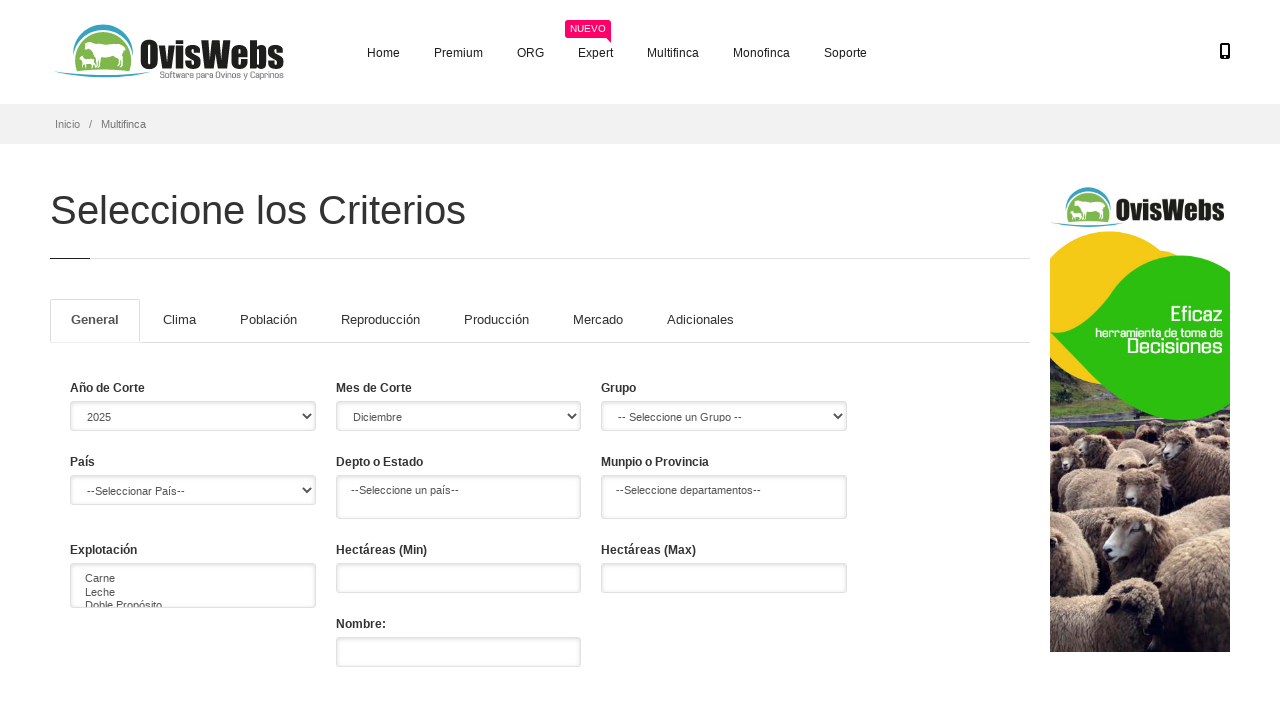

--- FILE ---
content_type: text/html
request_url: https://www.tauruswebs.com/wwwoviswebs/multifinca/portalmultifinca/portal_multifinca.php
body_size: 95412
content:
<!DOCTYPE html PUBLIC "-//W3C//DTD XHTML 1.0 Transitional//EN" 
	"http://www.w3.org/TR/xhtml1/DTD/xhtml1-transitional.dtd">
<html xmlns="http://www.w3.org/1999/xhtml">
	<head>
		<title>OvisWebs - Software para administración de granjas ovinas y caprinas</title>
		<meta name="keywords" content="software ganadero, software agropecuario, software ovinocultura, software caprinocultura, oviswebs, finca, granja, producción ovina y caprina, ovejas, cabras, Aplicación web, software agro" />
		<meta name="description" content="Software de producción Agropecuaria, Software de producción " />
		<meta name="keywords" content="HTML5 Template"/>
		<meta name="description" content="Oviswebs"/>
		<meta name="author" content="itembridge.com"/>
		<meta class="viewport" name="viewport" content="width=device-width, initial-scale=1.0"/>
		<meta http-equiv="X-UA-Compatible" content="IE=edge"/>
		<meta charset="ISO-8859-15"/>
		<meta charset="UTF-8"/>
		<!-- Favicon -->
		<link rel="shortcut icon" href="../../img/favicon.ico"/>
		
		<!-- Font -->
		<link rel='stylesheet' href='http://fonts.googleapis.com/css?family=Arimo:400,700,400italic,700italic'/>
		<link href='http://fonts.googleapis.com/css?family=Shadows+Into+Light' rel='stylesheet' type='text/css'/>
		
		<!-- Plagins CSS -->
		<link rel="stylesheet" href="../../css/bootstrap.css"/>
		<link rel="stylesheet" href="../../css/font-awesome.min.css"/>
		<link rel="stylesheet" href="../../css/jslider.css"/>
		<link rel="stylesheet" href="../../css/settings.css"/>
		<link rel="stylesheet" href="../../css/jquery.fancybox.css"/>
		<link rel="stylesheet" href="../../css/animate.css"/>
		
		<!-- Theme CSS -->
		<link rel="stylesheet" href="../../css/style.css"/>
		
		<!-- Custom CSS -->
		<link rel="stylesheet" href="../../css/customizer/pages.css"/>
		<link rel="stylesheet" href="../../css/customizer/home-pages-customizer.css"/>
		
		<!-- IE Styles-->
		<link rel='stylesheet' href="../../css/ie/ie.css"/>
		<script language="javascript" type="text/javascript">
			function clearText(field) {
				if (field.defaultValue == field.value) field.value = '';
				else if (field.value == '') field.value = field.defaultValue;
			}
		</script>
		<script type="text/javascript" src="../../js/jquery.min.js"></script>
		<script type="text/javascript" src="../../js/ddsmoothmenu.js">
			
			var i = 1;
		</script>
		
		<script type="text/javascript" src="../../js/jquery-1.4.3.min.js"></script>
		<link rel="stylesheet" href="../../css/slimbox2.css" type="text/css" media="screen"/>
		<script type="text/JavaScript" src="../../js/slimbox2.js"></script>
		<script type="text/javascript" src="../../includes/JQuerySlider/jquery.extend.js"></script>
		<script type="text/javascript" src="../../includes/JQuerySlider/JQuerySlider.js"></script>
		<script type="text/javascript" src="../../includes/JQuerySlider/JQuerySlider1.js"></script>
		<script type="text/javascript" src="../../js/tabla.js"></script>
		<script src="../../SpryAssets/SpryTabbedPanels.js" type="text/javascript"></script>
		<script language="JavaScript" src="../includes/funcPortalJava.js">
		</script>
		<link href="../../includes/JQuerySlider/JQuerySlider1.css" rel="stylesheet" type="text/css"/>
		<link href="../../css/spry-tablas.css" rel="stylesheet" type="text/css"/>
		<link href="../../SpryAssets/SpryTabbedPanels.css" rel="stylesheet" type="text/css"/>
		<style type="text/css">
			#mask {
			position: absolute;
			left: 0;
			top: 0;
			z-index: 9000;
			background-color: #000;
			display: none;
			}
			
			#boxes .window {
			position: absolute;
			left: 0;
			top: 0;
			width: 440px;
			height: 200px;
			display: none;
			z-index: 9999;
			padding: 20px;
			}
			
			#boxes #dialog {
			position: fixed;
			width: 260px;
			height: 180px;
			padding: 10px;
			background-color: #ffffff;
			}
		</style>
		<script type="text/javascript">
			
			$(function () {
				$('#cboGrupo').change(function () {
					var valorSeleccionado = $('#cboGrupo').find(":selected");
					//alert(valorSeleccionado.attr('tag'));
					if (valorSeleccionado.attr('tag') == 0) {
						document.frmPortalMulti.submit();
						return;
					}
					
					var id = '#dialog';
					
					//Get the screen height and width
					var maskHeight = $(document).height();
					var maskWidth = $(window).width();
					
					//Set heigth and width to mask to fill up the whole screen
					$('#mask').css({'width': maskWidth, 'height': maskHeight});
					
					//transition effect
					$('#mask').fadeIn(1000);
					$('#mask').fadeTo("slow", 0.8);
					
					//Get the window height and width
					var winH = $(window).height();
					var winW = $(window).width();
					
					//Set the popup window to center
					$(id).css('top', winH / 2 - $(id).height() / 2);
					$(id).css('left', winW / 2 - $(id).width() / 2);
					
					//transition effect
					$(id).fadeIn(2000);
					
					//if close button is clicked
					$('.window .button').click(function (e) {
						//Cancel the link behavior
						e.preventDefault();
						$('#hdnPwdGrupo').val($('#txtPwdGrupo').val()).change();
						$('#txtPwdGrupo').val($('#txtPwdGrupo').val()).change();
						$('#mask').hide();
						$('.window').hide();
						document.frmPortalMulti.submit();
					});
					
					//if mask is clicked
					$('#mask').click(function () {
						$(this).hide();
						$('.window').hide();
						document.frmPortalMulti.submit();
					});
					
					
				});
				
				$('#divMayAct').hide();
				
				$( "#txtPwdGrupo" ).keypress(function (input){
					kCode=input.keyCode?input.keyCode:input.which;
					sKey=input.shiftKey?input.shiftKey:((kCode==16)?true:false);
					if(((kCode>=65&&kCode<=90)&&!sKey)||((kCode>=97&&kCode<=122)&&sKey )){
						$('#divMayAct').html("La tecla de may\u00FAsculas est\u00E1 activa");
						$('#divMayAct').show();
					}else{
						$('#divMayAct').html("");
						$('#divMayAct').hide();
					}
				});
				
				$("#frmPortalMulti").on('submit', function(e){
					var strErr="";
					$("select[name*='cboValParametro']").each(function(){
						//alert($(this).find("option:selected").length);
						if($(this).find("option:selected").length == 0)
						{
							if(strErr=="")
							{
								strErr="Ud. decidi\u00F3 agregar uno o m\u00E1s criterios Adicionales para el filtro, pero no seleccion\u00F3 ningun valor.\nDebe seleccionar al menos una opci\u00F3n en la lista de 'Valores' en cada uno de los criteros Adicionales que agreg\u00F3";
							}
						}
					});
					//alert(strErr);
					if(strErr!=""){
						alert(strErr);
						e.preventDefault();
						return false;
					}
					else{
						valAnalMulti();
					}
				});
				
				$("#btnEliminarParam").click(function(){
					$("#hdnItemParam").val(0).change();
					$("select[name*='cboValParametro']").remove();
					$("select[name*='cboParametro']").remove();
					$("input[name='btnAgrParam']").val("Agreagar 1\u00B0 Criterio");
				});
				
				//Volver a hacer visible el tab que estaba activo antes del submit
				$(document).ready(function(){
					var strTabID = $(location).attr('hash');
					$('.nav-tabs a[href="' + strTabID + '"]').tab('show');
					
					$(strTabID).addClass("TabbedPanelsContentVisible");
					if(strTabID != "#general" && strTabID != ""){
						$("#general").css('display', 'none');
					}
					$(strTabID).css('display', 'block');
				});
			});
		</script>
	</head>
	<body class="fixed-header">
		<div class="pre-header"></div>
		<div class="page-box">
			<div class="page-box-content">
				
				<header class="header header-two">
					<div class="header-wrapper">
						<div class="container">
							<div class="row">
								<div class="col-xs-6 col-md-3 col-lg-3 logo-box">
									<div class="logo">
										<a href="index.php">
											<img src="../../img/logo.svg" class="logo-img" alt="Oviswebs" />
										</a>
									</div>
								</div><!-- .logo-box -->
								
								<div class="col-xs-6 col-md-9 col-lg-9 right-box">
									<div class="right-box-wrapper">
										<div class="header-icons"><!-- .search-header-->
											
											<div class="phone-header hidden-600">
												<a href="#">
													<svg x="0" y="0" width="16px" height="16px" viewBox="0 0 16 16" enable-background="new 0 0 16 16" xml:space="preserve">
														<path d="M11.001,0H5C3.896,0,3,0.896,3,2c0,0.273,0,11.727,0,12c0,1.104,0.896,2,2,2h6c1.104,0,2-0.896,2-2
														c0-0.273,0-11.727,0-12C13.001,0.896,12.105,0,11.001,0z M8,15c-0.552,0-1-0.447-1-1s0.448-1,1-1s1,0.447,1,1S8.553,15,8,15z
														M11.001,12H5V2h6V12z"></path>
														<image src="img/png-icons/phone-icon.png" alt="" width="16" height="16" style="vertical-align: top;" />
													</svg>
												</a>
											</div>
											<!-- .phone-header -->
										</div><!-- .header-icons -->
										
										<div class="primary">
											<div class="navbar navbar-default" role="navigation">
												<button type="button" class="navbar-toggle btn-navbar collapsed" data-toggle="collapse" data-target=".primary .navbar-collapse">
													<span class="text">Menu</span>
													<span class="icon-bar"></span>
													<span class="icon-bar"></span>
													<span class="icon-bar"></span>
												</button>
												
												
												<!-- ******************************  INICIO FORMA Menu ******************************-->

		
	<nav class="collapse collapsing navbar-collapse">
		<ul class="nav navbar-nav navbar-center">
			<li class="parent ">  <a href=../../index.php>Home</a></li>
			<li class="parent ">  <a href=../../interna-premium.php>Premium</a></li>
            <li class="parent ">  <a href=../../interna-org.php>ORG</a></li>
            <li class="parent ">  <a href=../../interna-expert.php>Expert<span class="item-new">Nuevo</span></a></li>
			<li class="parent selected">  <a href=../../multifinca.php>Multifinca</a></li>
			<li class="parent "><a href=../../monofinca.php>Monofinca</a></li>
			<li class="parent item-primary item-bg ">
				<a href="#">Soporte</a>
				<ul class="sub">
					<li><a href="../../contactenos.php">V&iacute;a E-mail</a></li>
					<li><a href="../../contactenos.php">Skype</a></li>
					<li><a href="../../contactenos.php">Acceso remoto v&iacute;a Internet</a></li>
					<li><a href="../../contactenos.php">WhatsApp</a></li>
					<li><a href="../../contactenos.php">Telef&oacute;nico</a></li>
                    <!--<li><a href="../../videoTutorial.php">Video Tutoriales</a></li>-->
				</ul>
			</li>
			
		</ul>
	</nav>
	
	<!-- ******************************  FIN FORMA Menu ******************************-->

											</div>
										</div><!-- .primary -->
									</div>
								</div>
								
								<div class="phone-active col-sm-9 col-md-9">
									<a href="#" class="close"><span>Cerrar</span>×</a>
									<span class="title">Contáctenos</span> <strong>+00 (57) 3104781596</strong><br> <i class="fa fa-skype"></i>&nbsp;<strong>SOPORTEWEBS</strong> <i class="fa fa-whatsapp"></i>&nbsp;<strong>(57) 320- 4104998 - (57) 311- 2787753 </strong>
								</div>
								
								
							</div><!--.row -->
						</div><!-- .container -->
					</div><!-- .header-wrapper -->
				</header><!-- .header -->
				
				<div class="breadcrumb-box">
					<div class="container">
						<ul class="breadcrumb">
							<li><a href="index.html">Inicio</a> </li>
							<li class="active">Multifinca</li>
						</ul>	
					</div>
				</div>
				<section id="main">
					<div class="container">
						<div class="row">
							<div class="clearfix"></div>
							<div class="bottom-padding col-sm-10 col-md-10">
								<div class="title-box">
									<h2 class="title" style="padding-top: 0;">Seleccione los Criterios</h2>
								</div>
								<form name="frmPortalMulti" id="frmPortalMulti" method="post" >
																		<input type="hidden" name="hdnCapitulo" value="0">
									<input type="hidden" name="hdnDatosFinca" value="0">
									<input type="hidden" name="hdnAnnoActual" value="2025">
									<input type="hidden" name="hdnMesActual" value="12">
									
									<div id="TabCriterios" class="tabs">
										<ul class="nav nav-tabs">
											<li class="active" tabindex="1"><a href="#general" data-toggle="tab">General</a></li>
											<li tabindex="2"><a href="#clima" data-toggle="tab">Clima</a></li>
											<li tabindex="3"><a href="#poblacion" data-toggle="tab">Poblaci&oacute;n</a></li>
											<li tabindex="4"><a href="#reproduccion" data-toggle="tab">Reproducci&oacute;n</a></li>
											<li tabindex="5"><a href="#produccion" data-toggle="tab">Producci&oacute;n</a></li>
											<li tabindex="6"><a href="#mercado" data-toggle="tab">Mercado</a></li>
											<li tabindex="7"><a href="#Adicionales" data-toggle="tab">Adicionales</a></li>
										</ul>
										<div class="tab-content">
											<div class="tab-pane active fade in" id="general">
												<div class="bottom-padding col-sm-10 col-md-10">
													<div class="col-sm-4"><label for="disabledTextInput">A&ntilde;o de Corte</label>
														<select class="form-control" name="cboAnno" onChange="javascript:valCboAnno();">
															<option value=0>--A&ntilde;o--</option>
															<option value=2025 SELECTED>2025</option><option value=2024>2024</option><option value=2023>2023</option><option value=2022>2022</option><option value=2021>2021</option><option value=2020>2020</option><option value=2019>2019</option><option value=2018>2018</option><option value=2017>2017</option><option value=2016>2016</option><option value=2015>2015</option><option value=2014>2014</option><option value=2013>2013</option><option value=2012>2012</option><option value=2011>2011</option><option value=2010>2010</option><option value=2009>2009</option><option value=2008>2008</option><option value=2007>2007</option><option value=2006>2006</option><option value=2005>2005</option><option value=2004>2004</option>														</select>
													</div>
													<div class="col-sm-4"><label for="disabledTextInput">Mes de Corte</label>
														<select class="form-control" name="cboMes" onChange="javascript:valCboMes();">
															<option value=0>--Mes--</option>
															<option value=1>Enero</option><option value=2>Febrero</option><option value=3>Marzo</option><option value=4>Abril</option><option value=5>Mayo</option><option value=6>Junio</option><option value=7>Julio</option><option value=8>Agosto</option><option value=9>Septiembre</option><option value=10>Octubre</option><option value=11>Noviembre</option><option value=12 SELECTED>Diciembre</option>														</select>
													</div>
													<div class="col-sm-4"><label for="disabledTextInput">Grupo</label>
														<select name="cboGrupo" id="cboGrupo" class="form-control">
															<option value="0" tag="0">-- Seleccione un Grupo --</option>
															<option value=145  tag='1'>0 RANCHO LA RETRANCA</option><option value=71  tag='1'>2016ANCO</option><option value=194  tag='1'>2024QRO</option><option value=28  tag='1'>AGLEOVT</option><option value=149  tag='0'>Agrintego</option><option value=167  tag='1'>AGRINTEGO-S-P</option><option value=141  tag='1'>AGROBA</option><option value=142  tag='1'>AGROBA2</option><option value=55  tag='1'>AGROOVINOCULTURA FILANDIA</option><option value=191  tag='1'>AGROSAVIA OVINOS CARIBE</option><option value=188  tag='1'>AGROSAVIA_OVINOS</option><option value=92  tag='1'>AMECAMECA</option><option value=66  tag='1'>ANCO</option><option value=73  tag='1'>ANCOIATG2016</option><option value=159  tag='1'>Aprisco Albacerrada</option><option value=146  tag='1'>Aprisco Animalia</option><option value=190  tag='0'>APRISCO SPA</option><option value=183  tag='1'>apriscomicabraandina</option><option value=171  tag='1'>Aries</option><option value=57  tag='1'>ASOVICOR</option><option value=103  tag='1'>AT01</option><option value=104  tag='1'>AT02</option><option value=105  tag='1'>AT03</option><option value=106  tag='1'>AT04</option><option value=107  tag='1'>AT05</option><option value=108  tag='1'>AT06</option><option value=135  tag='1'>AT07</option><option value=109  tag='1'>AT08</option><option value=110  tag='1'>AT09</option><option value=111  tag='1'>AT10</option><option value=112  tag='1'>AT11</option><option value=113  tag='1'>AT12</option><option value=114  tag='1'>AT13</option><option value=115  tag='1'>AT14</option><option value=116  tag='1'>AT15</option><option value=117  tag='1'>AT16</option><option value=118  tag='1'>AT17</option><option value=119  tag='1'>AT18</option><option value=120  tag='1'>AT19</option><option value=121  tag='1'>AT20</option><option value=122  tag='1'>AT21</option><option value=123  tag='1'>AT22</option><option value=124  tag='1'>AT23</option><option value=125  tag='1'>AT24</option><option value=126  tag='1'>AT25</option><option value=127  tag='1'>AT26</option><option value=136  tag='1'>AT27</option><option value=128  tag='1'>AT28</option><option value=129  tag='1'>AT29</option><option value=130  tag='1'>AT30</option><option value=131  tag='1'>AT32</option><option value=132  tag='1'>AT33</option><option value=133  tag='1'>AT34</option><option value=134  tag='1'>AT35</option><option value=98  tag='1'>ATLACOMULCO</option><option value=33  tag='1'>Cabras Antioquia</option><option value=65  tag='1'>CGTOVINOR</option><option value=81  tag='1'>Choconta Gob</option><option value=197  tag='1'>CIFAGROP</option><option value=150  tag='1'>COSECHANDO CORDEROS CESAR</option><option value=162  tag='1'>COSECHAR CORDEROS ANTIOQUIA</option><option value=166  tag='1'>Criadero Ovino JC</option><option value=68  tag='1'>CRIAS CORDERO CERTIFICADO</option><option value=83  tag='1'>Cucunuba Gob</option><option value=80  tag='1'>Cundinamarca</option><option value=72  tag='1'>Curso Julio</option><option value=29  tag='1'>Curso Pachuca</option><option value=154  tag='0'>DPLTZU1801</option><option value=161  tag='1'>El Pedregal</option><option value=156  tag='1'>EL3</option><option value=178  tag='1'>FUSM2CALISP</option><option value=172  tag='1'>FUSMCALISP</option><option value=201  tag='1'>FUSMFMVZ2025</option><option value=165  tag='0'>Granja Ovinos CRNR La Salada</option><option value=147  tag='1'>Gratamira</option><option value=74  tag='1'>IATG2016Z1</option><option value=75  tag='1'>IATG2016Z2</option><option value=76  tag='1'>IATG2016Z3</option><option value=77  tag='1'>IATG2016Z4</option><option value=87  tag='1'>INNOVIS</option><option value=138  tag='1'>INNOVIS TOLIMA</option><option value=99  tag='1'>IXTAPAN</option><option value=27  tag='1'>JALISCO</option><option value=192  tag='0'>jerez</option><option value=93  tag='1'>JILOTEPEC</option><option value=152  tag='1'>JP OVINOS</option><option value=54  tag='1'>JuanDeDios</option><option value=85  tag='1'>La Palma</option><option value=86  tag='1'>Lapalma Gob</option><option value=2  tag='1'>Limousin Mexico</option><option value=170  tag='1'>lorena</option><option value=100  tag='1'>METEPEC</option><option value=79  tag='1'>NASLY</option><option value=143  tag='1'>NIRVANA</option><option value=78  tag='1'>ovinos Angela Henao</option><option value=63  tag='0'>OVINOS CEDAGRO</option><option value=34  tag='1'>OVINOS MAXI</option><option value=164  tag='1'>Ovinos UdeC Ubaté</option><option value=70  tag='0'>OVIS</option><option value=193  tag='1'>OVIS NASLY</option><option value=140  tag='1'>OVISNASLY</option><option value=84  tag='1'>OVISWEBS PUEBLA</option><option value=200  tag='0'>OVISWEBS2025G2FUSM </option><option value=137  tag='1'>PACHUCA2017</option><option value=174  tag='1'>PNN MACUIRA</option><option value=179  tag='1'>PROVICAVEN</option><option value=144  tag='1'>R3SMA</option><option value=91  tag='1'>RCEMEGO</option><option value=181  tag='1'>RED OVINA Y CAPRINA</option><option value=148  tag='1'>RIODS</option><option value=62  tag='1'>RIOS</option><option value=64  tag='1'>RIOS GAIRA</option><option value=88  tag='1'>ROM</option><option value=89  tag='1'>RORIENTE</option><option value=35  tag='0'>Rov</option><option value=90  tag='1'>RPONIENTE</option><option value=1  tag='0'>Sadep</option><option value=158  tag='1'>SAN JOSE 2018</option><option value=157  tag='1'>SAN JOSE JP 2018</option><option value=177  tag='1'>SANMARTIN</option><option value=180  tag='1'>SANMARTIN2022</option><option value=175  tag='1'>SanMartinB</option><option value=189  tag='0'>SANMARTINOVIS</option><option value=3  tag='0'>SENA CAUCA</option><option value=61  tag='0'>SENA GAIRA OVIS</option><option value=4  tag='1'>SIGETEC</option><option value=11  tag='1'>Sigetec 1A</option><option value=12  tag='1'>Sigetec 1B</option><option value=13  tag='1'>Sigetec 1C</option><option value=14  tag='1'>Sigetec 1D</option><option value=5  tag='1'>Sigetec 2E</option><option value=6  tag='1'>Sigetec 2F</option><option value=7  tag='1'>Sigetec 2G</option><option value=25  tag='1'>Sigetec 2GC</option><option value=9  tag='1'>Sigetec 2H</option><option value=20  tag='1'>Sigetec 3I</option><option value=32  tag='0'>Sigetec 3IC</option><option value=16  tag='1'>Sigetec 3J</option><option value=24  tag='1'>Sigetec 3JC</option><option value=19  tag='1'>Sigetec 3K</option><option value=23  tag='1'>Sigetec 3KC</option><option value=26  tag='1'>Sigetec 3L</option><option value=22  tag='1'>Sigetec 3LC</option><option value=18  tag='1'>Sigetec 3M</option><option value=21  tag='1'>Sigetec 3MC</option><option value=198  tag='0'>sistemas 2025</option><option value=199  tag='0'>sistemas2025</option><option value=50  tag='1'>SOCIOS OVINOCULTORES DE MARIANO ARISTA</option><option value=69  tag='1'>SOLVETEC</option><option value=30  tag='1'>SUFFOLK</option><option value=82  tag='1'>Tausa Gob</option><option value=102  tag='1'>TEJUPILCO</option><option value=94  tag='1'>TEOTIHUACAN</option><option value=95  tag='1'>TEPOTZOTLAN</option><option value=195  tag='0'>Test</option><option value=96  tag='1'>TEXCOCO</option><option value=151  tag='1'>TIENDA OVINA CESAR</option><option value=38  tag='1'>TLX</option><option value=47  tag='1'>TLX02</option><option value=36  tag='1'>TLX03</option><option value=40  tag='1'>TLX04</option><option value=37  tag='1'>TLX05</option><option value=51  tag='1'>TLX07</option><option value=46  tag='1'>TLX08</option><option value=39  tag='1'>TLX09</option><option value=49  tag='1'>TLX13</option><option value=52  tag='1'>TLX16</option><option value=42  tag='1'>TLX1601</option><option value=41  tag='1'>TLX19</option><option value=43  tag='1'>TLX21</option><option value=44  tag='1'>TLX22</option><option value=169  tag='1'>UDCA 2019 II</option><option value=173  tag='0'>UDCA 2021</option><option value=182  tag='0'>UDCA 2202</option><option value=163  tag='1'>UDCA18</option><option value=160  tag='1'>UDCA2018</option><option value=139  tag='1'>UDEC</option><option value=186  tag='0'>ULATA 774</option><option value=187  tag='1'>ULATA774</option><option value=58  tag='0'>UNIAGRARIA</option><option value=202  tag='0'>Uniagraria SPA</option><option value=67  tag='0'>UNIAGRARIASPAOV12016</option><option value=196  tag='1'>UNO</option><option value=155  tag='1'>UPTCOVINOS</option><option value=101  tag='1'>VALLE</option><option value=185  tag='0'>VETERINARIA2</option><option value=184  tag='0'>VETERINARIA2022</option><option value=53  tag='0'>yorcy-web-ovinos</option><option value=31  tag='1'>YORCYOVIS</option><option value=10  tag='1'>ZONA 1</option><option value=8  tag='1'>ZONA 2</option><option value=15  tag='1'>ZONA 3</option><option value=153  tag='0'>ZOOTECNIA</option><option value=60  tag='1'>Zoquital</option><option value=168  tag='1'>ZU2019</option><option value=97  tag='1'>ZUMPANGO</option>														</select>
														<input type="hidden" id="hdnPwdGrupo" name="hdnPwdGrupo" value="0"/>
													</div>
													<div class="col-sm-4"><label for="disabledTextInput">Pa&iacute;s</label>
														<select class="form-control" name="cboPaises[]" id="cboPaises" onChange="valCboPaises()">
															<option value="0" id="0">--Seleccionar Pa&iacute;s--</option>
															<option value = '' id='' ></option>
<option value = '' id='' ></option>
<option value = 'Colombia (CO)' id='Colombia (CO)' >Colombia (CO)</option>
<option value = 'Colombia (CO) (CO)' id='Colombia (CO) (CO)' >Colombia (CO) (CO)</option>
<option value = 'colombia(CO) (CO)' id='colombia(CO) (CO)' >colombia(CO) (CO)</option>
<option value = 'Ecuador (EC)' id='Ecuador (EC)' >Ecuador (EC)</option>
<option value = 'Ecuador (EC) (EC)' id='Ecuador (EC) (EC)' >Ecuador (EC) (EC)</option>
<option value = 'Mexico (MX)' id='Mexico (MX)' >Mexico (MX)</option>
<option value = 'Mexico (MX) ( 8)' id='Mexico (MX) ( 8)' >Mexico (MX) ( 8)</option>
<option value = 'Mexico (MX) ( M)' id='Mexico (MX) ( M)' >Mexico (MX) ( M)</option>
<option value = 'Mexico (MX) (ME)' id='Mexico (MX) (ME)' >Mexico (MX) (ME)</option>
<option value = 'Panama (PA)' id='Panama (PA)' >Panama (PA)</option>
<option value = 'Panamá (PA) (PA)' id='Panamá (PA) (PA)' >Panamá (PA) (PA)</option>
<option value = 'Panamá (PM)' id='Panamá (PM)' >Panamá (PM)</option>
<option value = 'Venezuela (VE)' id='Venezuela (VE)' >Venezuela (VE)</option>
														</select>
													</div>
													<div class="col-sm-4" style="min-height:45px"><label for="disabledTextInput">Depto o Estado</label>
														<select class="form-control" name="cboDepartamentos[]" id="cboDepartamentos"
														onclick="javascript:setTimeout('valCboDepartamentos(document.frmPortalMulti.cboDepartamentos)',2500);"
														size="2" multiple>
															<option value = 0>--Seleccione un pa&iacute;s--&nbsp;&nbsp;&nbsp;&nbsp;&nbsp;&nbsp;&nbsp;&nbsp;&nbsp;&nbsp;&nbsp;&nbsp;</option>
														</select>
													</div>
													<div class="col-sm-4" style="min-height:45px"><label for="disabledTextInput">Munpio o Provincia</label>
														<select class="form-control" name="cboMunicipios[]" id="cboMunicipios" size="2" multiple>
															<option value = 0>--Seleccione departamentos--&nbsp;</option>
														</select>
													</div>
													<div class="col-sm-4" style="min-height:45px"><label for="disabledTextInput">Explotaci&oacute;n</label>
														<select name="cboExplotacion[]" class="form-control" size="2" multiple>
																														<option value="1" >Carne</option>
																														<option value="2" >Leche</option>
																														<option value="3" >Doble
																Prop&oacute;sito
															</option>
														</select>
													</div>
													<div class="col-sm-4"><label for="disabledTextInput">Hect&aacute;reas (Min)</label>
														<input name="txtHectMin" type="text" class="form-control" size="23" onBlur="valTxtHect();"
														value="">
													</div>
													<div class="col-sm-4"><label for="disabledTextInput">Hect&aacute;reas (Max)</label>
														<input name="txtHectMax" type="text" class="form-control" size="23" onBlur="valTxtHect();"
														value="">
													</div>
													<div class="col-sm-4"><label for="disabledTextInput">Nombre:</label>
														<input type="text" name="txtNombre" class="form-control" size="30" maxlength="50"/>
													</div>
												</div>
											</div>
											<div class="tab-pane fade in" id="clima">
												<div class="bottom-padding col-sm-10 col-md-10">
													<table>
														<thead>
															<tr class="info">
																<th style="width: 350px; text-align:center;"></th>
																<th style="width: 50px; text-align:center;">Min</th>
																<th style="width: 50px; text-align:center;">Max</th>
															</tr>
														</thead>
														<tbody>
															<tr>
																<td align="center">Altura Sobre el Nivel del Mar</td>
																<td align="center"><input name="txtASNMMin" type="text" class="form-control" style="width: 100px;" maxlength="5"
																	onBlur="valTxtASNM();"
																value=""></td>
																<td align="center"><input name="txtASNMMax" type="text" class="form-control" style="width: 100px;" maxlength="5"
																	onBlur="valTxtASNM();"
																value=""></td>
															</tr>
															<tr>
																<td>Temperatura M&iacute;nima</td>
																<td align="center"><input name="txtTempMinMin" type="text" class="form-control" style="width: 100px;"
																	onBlur="valTxtTempMin();" maxlength="4"
																	value="">
																</td>
																<td align="center"><input name="txtTempMinMax" type="text" class="form-control" style="width: 100px;"
																	onBlur="valTxtTempMin();" maxlength="4"
																	value="">
																</td>
															</tr>
															<tr>
																<td>Temperatura M&aacute;xima</td>
																<td align="center"><input name="txtTempMaxMin" type="text" class="form-control" style="width: 100px;"
																	onBlur="valTxtTempMax();" maxlength="4"
																	value="">
																</td>
																<td align="center"><input name="txtTempMaxMax" type="text" class="form-control" style="width: 100px;"
																	onBlur="valTxtTempMax();" maxlength="4"
																	value="">
																</td>
															</tr>
														</tbody>
													</table>
												</div>
											</div>
											<div class="tab-pane fade in" id="poblacion">
												<div class="bottom-padding col-sm-10 col-md-10">
													<table>
														<thead>
															<tr class="info">
																<th style="width: 350px; text-align:center;">Indicadores de Valores de Filtro</th>
																<th style="width: 50px; text-align:center;">Min</th>
																<th style="width: 50px; text-align:center;">Max</th>
															</tr>
														</thead>
														<tbody>
															<tr style='height: 30px;'><td>Inv. final de hembras lactantes</td><td style='text-align:center;'><input type='text' class='form-control input-sm' name='txtMin[1]' style='width: 50px;' onBlur="valIndicadorMinMax(1);" value='' /></td><td style='text-align:center;'><input type='text' class='form-control input-sm' name='txtMax[1]' style='width: 50px;' onBlur="valIndicadorMinMax(1);" value='' /></td></tr><tr style='height: 30px;'><td>Inv. final de machos lactantes</td><td style='text-align:center;'><input type='text' class='form-control input-sm' name='txtMin[2]' style='width: 50px;' onBlur="valIndicadorMinMax(2);" value='' /></td><td style='text-align:center;'><input type='text' class='form-control input-sm' name='txtMax[2]' style='width: 50px;' onBlur="valIndicadorMinMax(2);" value='' /></td></tr><tr style='height: 30px;'><td>Inv. total lactantes</td><td style='text-align:center;'><input type='text' class='form-control input-sm' name='txtMin[3]' style='width: 50px;' onBlur="valIndicadorMinMax(3);" value='' /></td><td style='text-align:center;'><input type='text' class='form-control input-sm' name='txtMax[3]' style='width: 50px;' onBlur="valIndicadorMinMax(3);" value='' /></td></tr><tr style='height: 30px;'><td>Inv. final de hembras crecimiento I</td><td style='text-align:center;'><input type='text' class='form-control input-sm' name='txtMin[4]' style='width: 50px;' onBlur="valIndicadorMinMax(4);" value='' /></td><td style='text-align:center;'><input type='text' class='form-control input-sm' name='txtMax[4]' style='width: 50px;' onBlur="valIndicadorMinMax(4);" value='' /></td></tr><tr style='height: 30px;'><td>Inv. final de machos crecimiento I</td><td style='text-align:center;'><input type='text' class='form-control input-sm' name='txtMin[5]' style='width: 50px;' onBlur="valIndicadorMinMax(5);" value='' /></td><td style='text-align:center;'><input type='text' class='form-control input-sm' name='txtMax[5]' style='width: 50px;' onBlur="valIndicadorMinMax(5);" value='' /></td></tr><tr style='height: 30px;'><td>Inv. total crecimiento I</td><td style='text-align:center;'><input type='text' class='form-control input-sm' name='txtMin[6]' style='width: 50px;' onBlur="valIndicadorMinMax(6);" value='' /></td><td style='text-align:center;'><input type='text' class='form-control input-sm' name='txtMax[6]' style='width: 50px;' onBlur="valIndicadorMinMax(6);" value='' /></td></tr><tr style='height: 30px;'><td>Inv. final de hembras crecimiento II</td><td style='text-align:center;'><input type='text' class='form-control input-sm' name='txtMin[7]' style='width: 50px;' onBlur="valIndicadorMinMax(7);" value='' /></td><td style='text-align:center;'><input type='text' class='form-control input-sm' name='txtMax[7]' style='width: 50px;' onBlur="valIndicadorMinMax(7);" value='' /></td></tr><tr style='height: 30px;'><td>Inv. final de machos crecimiento II</td><td style='text-align:center;'><input type='text' class='form-control input-sm' name='txtMin[8]' style='width: 50px;' onBlur="valIndicadorMinMax(8);" value='' /></td><td style='text-align:center;'><input type='text' class='form-control input-sm' name='txtMax[8]' style='width: 50px;' onBlur="valIndicadorMinMax(8);" value='' /></td></tr><tr style='height: 30px;'><td>Inv. total crecimiento II</td><td style='text-align:center;'><input type='text' class='form-control input-sm' name='txtMin[9]' style='width: 50px;' onBlur="valIndicadorMinMax(9);" value='' /></td><td style='text-align:center;'><input type='text' class='form-control input-sm' name='txtMax[9]' style='width: 50px;' onBlur="valIndicadorMinMax(9);" value='' /></td></tr><tr style='height: 30px;'><td>Inv. final de hembras reposición</td><td style='text-align:center;'><input type='text' class='form-control input-sm' name='txtMin[10]' style='width: 50px;' onBlur="valIndicadorMinMax(10);" value='' /></td><td style='text-align:center;'><input type='text' class='form-control input-sm' name='txtMax[10]' style='width: 50px;' onBlur="valIndicadorMinMax(10);" value='' /></td></tr><tr style='height: 30px;'><td>Inv. final de machos de ceba</td><td style='text-align:center;'><input type='text' class='form-control input-sm' name='txtMin[11]' style='width: 50px;' onBlur="valIndicadorMinMax(11);" value='' /></td><td style='text-align:center;'><input type='text' class='form-control input-sm' name='txtMax[11]' style='width: 50px;' onBlur="valIndicadorMinMax(11);" value='' /></td></tr><tr style='height: 30px;'><td>Inv. total finalización</td><td style='text-align:center;'><input type='text' class='form-control input-sm' name='txtMin[12]' style='width: 50px;' onBlur="valIndicadorMinMax(12);" value='' /></td><td style='text-align:center;'><input type='text' class='form-control input-sm' name='txtMax[12]' style='width: 50px;' onBlur="valIndicadorMinMax(12);" value='' /></td></tr><tr style='height: 30px;'><td>Inv. final hembras adultas</td><td style='text-align:center;'><input type='text' class='form-control input-sm' name='txtMin[13]' style='width: 50px;' onBlur="valIndicadorMinMax(13);" value='' /></td><td style='text-align:center;'><input type='text' class='form-control input-sm' name='txtMax[13]' style='width: 50px;' onBlur="valIndicadorMinMax(13);" value='' /></td></tr><tr style='height: 30px;'><td>Inv. final reproductores</td><td style='text-align:center;'><input type='text' class='form-control input-sm' name='txtMin[14]' style='width: 50px;' onBlur="valIndicadorMinMax(14);" value='' /></td><td style='text-align:center;'><input type='text' class='form-control input-sm' name='txtMax[14]' style='width: 50px;' onBlur="valIndicadorMinMax(14);" value='' /></td></tr><tr style='height: 30px;'><td>Inv. total adultos</td><td style='text-align:center;'><input type='text' class='form-control input-sm' name='txtMin[15]' style='width: 50px;' onBlur="valIndicadorMinMax(15);" value='' /></td><td style='text-align:center;'><input type='text' class='form-control input-sm' name='txtMax[15]' style='width: 50px;' onBlur="valIndicadorMinMax(15);" value='' /></td></tr><tr style='height: 30px;'><td>Inv. total</td><td style='text-align:center;'><input type='text' class='form-control input-sm' name='txtMin[16]' style='width: 50px;' onBlur="valIndicadorMinMax(16);" value='' /></td><td style='text-align:center;'><input type='text' class='form-control input-sm' name='txtMax[16]' style='width: 50px;' onBlur="valIndicadorMinMax(16);" value='' /></td></tr><tr style='height: 30px;'><td>Total hembras L-CI-CII-F</td><td style='text-align:center;'><input type='text' class='form-control input-sm' name='txtMin[17]' style='width: 50px;' onBlur="valIndicadorMinMax(17);" value='' /></td><td style='text-align:center;'><input type='text' class='form-control input-sm' name='txtMax[17]' style='width: 50px;' onBlur="valIndicadorMinMax(17);" value='' /></td></tr><tr style='height: 30px;'><td>Total machos L-CI-CII-F</td><td style='text-align:center;'><input type='text' class='form-control input-sm' name='txtMin[18]' style='width: 50px;' onBlur="valIndicadorMinMax(18);" value='' /></td><td style='text-align:center;'><input type='text' class='form-control input-sm' name='txtMax[18]' style='width: 50px;' onBlur="valIndicadorMinMax(18);" value='' /></td></tr><tr style='height: 30px;'><td>Relación hembra L-CI-CII-F/Hem.Adult</td><td style='text-align:center;'><input type='text' class='form-control input-sm' name='txtMin[19]' style='width: 50px;' onBlur="valIndicadorMinMax(19);" value='' /></td><td style='text-align:center;'><input type='text' class='form-control input-sm' name='txtMax[19]' style='width: 50px;' onBlur="valIndicadorMinMax(19);" value='' /></td></tr><tr style='height: 30px;'><td>Relación macho L-CI-CII-F/Hem.Adult.</td><td style='text-align:center;'><input type='text' class='form-control input-sm' name='txtMin[20]' style='width: 50px;' onBlur="valIndicadorMinMax(20);" value='' /></td><td style='text-align:center;'><input type='text' class='form-control input-sm' name='txtMax[20]' style='width: 50px;' onBlur="valIndicadorMinMax(20);" value='' /></td></tr><tr style='height: 30px;'><td>Total vientres</td><td style='text-align:center;'><input type='text' class='form-control input-sm' name='txtMin[21]' style='width: 50px;' onBlur="valIndicadorMinMax(21);" value='' /></td><td style='text-align:center;'><input type='text' class='form-control input-sm' name='txtMax[21]' style='width: 50px;' onBlur="valIndicadorMinMax(21);" value='' /></td></tr><tr style='height: 30px;'><td>Relación VIENTRE/REPROD.</td><td style='text-align:center;'><input type='text' class='form-control input-sm' name='txtMin[22]' style='width: 50px;' onBlur="valIndicadorMinMax(22);" value='' /></td><td style='text-align:center;'><input type='text' class='form-control input-sm' name='txtMax[22]' style='width: 50px;' onBlur="valIndicadorMinMax(22);" value='' /></td></tr>														</tbody>
													</table>
												</div>
											</div>
											<div class="tab-pane fade in" id="reproduccion">
												
												<div class="bottom-padding col-sm-10 col-md-10">
													<table>
														<thead>
															<tr class="info">
																<th style="width: 350px; text-align:center;">Indicadores de Valores de Filtro</th>
																<th style="width: 50px; text-align:center;">Min</th>
																<th style="width: 50px; text-align:center;">Max</th>
															</tr>
														</thead>
														<tbody>
															<tr style='height: 30px;'><td>Edad primer servicio</td><td style='text-align:center;'><input type='text' class='form-control input-sm' name='txtMin[105]' style='width: 50px;' onBlur="valIndicadorMinMax(105);" value='' /></td><td style='text-align:center;'><input type='text' class='form-control input-sm' name='txtMax[105]' style='width: 50px;' onBlur="valIndicadorMinMax(105);" value='' /></td></tr><tr style='height: 30px;'><td>Edad concepción hemb. reposic</td><td style='text-align:center;'><input type='text' class='form-control input-sm' name='txtMin[106]' style='width: 50px;' onBlur="valIndicadorMinMax(106);" value='' /></td><td style='text-align:center;'><input type='text' class='form-control input-sm' name='txtMax[106]' style='width: 50px;' onBlur="valIndicadorMinMax(106);" value='' /></td></tr><tr style='height: 30px;'><td>Intervalo apta-concepción</td><td style='text-align:center;'><input type='text' class='form-control input-sm' name='txtMin[107]' style='width: 50px;' onBlur="valIndicadorMinMax(107);" value='' /></td><td style='text-align:center;'><input type='text' class='form-control input-sm' name='txtMax[107]' style='width: 50px;' onBlur="valIndicadorMinMax(107);" value='' /></td></tr><tr style='height: 30px;'><td>No. partos hemb. repos.</td><td style='text-align:center;'><input type='text' class='form-control input-sm' name='txtMin[108]' style='width: 50px;' onBlur="valIndicadorMinMax(108);" value='' /></td><td style='text-align:center;'><input type='text' class='form-control input-sm' name='txtMax[108]' style='width: 50px;' onBlur="valIndicadorMinMax(108);" value='' /></td></tr><tr style='height: 30px;'><td>Edad primer parto</td><td style='text-align:center;'><input type='text' class='form-control input-sm' name='txtMin[109]' style='width: 50px;' onBlur="valIndicadorMinMax(109);" value='' /></td><td style='text-align:center;'><input type='text' class='form-control input-sm' name='txtMax[109]' style='width: 50px;' onBlur="valIndicadorMinMax(109);" value='' /></td></tr><tr style='height: 30px;'><td>Duración gestación hemb.repos.</td><td style='text-align:center;'><input type='text' class='form-control input-sm' name='txtMin[110]' style='width: 50px;' onBlur="valIndicadorMinMax(110);" value='' /></td><td style='text-align:center;'><input type='text' class='form-control input-sm' name='txtMax[110]' style='width: 50px;' onBlur="valIndicadorMinMax(110);" value='' /></td></tr><tr style='height: 30px;'><td>No. primeros servicios</td><td style='text-align:center;'><input type='text' class='form-control input-sm' name='txtMin[111]' style='width: 50px;' onBlur="valIndicadorMinMax(111);" value='' /></td><td style='text-align:center;'><input type='text' class='form-control input-sm' name='txtMax[111]' style='width: 50px;' onBlur="valIndicadorMinMax(111);" value='' /></td></tr><tr style='height: 30px;'><td>Intervalo parto-1er serv.</td><td style='text-align:center;'><input type='text' class='form-control input-sm' name='txtMin[112]' style='width: 50px;' onBlur="valIndicadorMinMax(112);" value='' /></td><td style='text-align:center;'><input type='text' class='form-control input-sm' name='txtMax[112]' style='width: 50px;' onBlur="valIndicadorMinMax(112);" value='' /></td></tr><tr style='height: 30px;'><td>No. total de servicios</td><td style='text-align:center;'><input type='text' class='form-control input-sm' name='txtMin[113]' style='width: 50px;' onBlur="valIndicadorMinMax(113);" value='' /></td><td style='text-align:center;'><input type='text' class='form-control input-sm' name='txtMax[113]' style='width: 50px;' onBlur="valIndicadorMinMax(113);" value='' /></td></tr><tr style='height: 30px;'><td>Inter. 1er serv.-concepción</td><td style='text-align:center;'><input type='text' class='form-control input-sm' name='txtMin[114]' style='width: 50px;' onBlur="valIndicadorMinMax(114);" value='' /></td><td style='text-align:center;'><input type='text' class='form-control input-sm' name='txtMax[114]' style='width: 50px;' onBlur="valIndicadorMinMax(114);" value='' /></td></tr><tr style='height: 30px;'><td>Intervalo parto-concepción</td><td style='text-align:center;'><input type='text' class='form-control input-sm' name='txtMin[115]' style='width: 50px;' onBlur="valIndicadorMinMax(115);" value='' /></td><td style='text-align:center;'><input type='text' class='form-control input-sm' name='txtMax[115]' style='width: 50px;' onBlur="valIndicadorMinMax(115);" value='' /></td></tr><tr style='height: 30px;'><td>No. partos Hemb.Adult.</td><td style='text-align:center;'><input type='text' class='form-control input-sm' name='txtMin[116]' style='width: 50px;' onBlur="valIndicadorMinMax(116);" value='' /></td><td style='text-align:center;'><input type='text' class='form-control input-sm' name='txtMax[116]' style='width: 50px;' onBlur="valIndicadorMinMax(116);" value='' /></td></tr><tr style='height: 30px;'><td>Intervalo entre partos</td><td style='text-align:center;'><input type='text' class='form-control input-sm' name='txtMin[117]' style='width: 50px;' onBlur="valIndicadorMinMax(117);" value='' /></td><td style='text-align:center;'><input type='text' class='form-control input-sm' name='txtMax[117]' style='width: 50px;' onBlur="valIndicadorMinMax(117);" value='' /></td></tr><tr style='height: 30px;'><td>Duración gestación</td><td style='text-align:center;'><input type='text' class='form-control input-sm' name='txtMin[118]' style='width: 50px;' onBlur="valIndicadorMinMax(118);" value='' /></td><td style='text-align:center;'><input type='text' class='form-control input-sm' name='txtMax[118]' style='width: 50px;' onBlur="valIndicadorMinMax(118);" value='' /></td></tr><tr style='height: 30px;'><td>Serv./concepción hemb.repos</td><td style='text-align:center;'><input type='text' class='form-control input-sm' name='txtMin[119]' style='width: 50px;' onBlur="valIndicadorMinMax(119);" value='' /></td><td style='text-align:center;'><input type='text' class='form-control input-sm' name='txtMax[119]' style='width: 50px;' onBlur="valIndicadorMinMax(119);" value='' /></td></tr><tr style='height: 30px;'><td>Serv./concepción hemb.adult.</td><td style='text-align:center;'><input type='text' class='form-control input-sm' name='txtMin[120]' style='width: 50px;' onBlur="valIndicadorMinMax(120);" value='' /></td><td style='text-align:center;'><input type='text' class='form-control input-sm' name='txtMax[120]' style='width: 50px;' onBlur="valIndicadorMinMax(120);" value='' /></td></tr><tr style='height: 30px;'><td>Entradas Lactantes</td><td style='text-align:center;'><input type='text' class='form-control input-sm' name='txtMin[121]' style='width: 50px;' onBlur="valIndicadorMinMax(121);" value='' /></td><td style='text-align:center;'><input type='text' class='form-control input-sm' name='txtMax[121]' style='width: 50px;' onBlur="valIndicadorMinMax(121);" value='' /></td></tr><tr style='height: 30px;'><td>Salidas Lactantes</td><td style='text-align:center;'><input type='text' class='form-control input-sm' name='txtMin[122]' style='width: 50px;' onBlur="valIndicadorMinMax(122);" value='' /></td><td style='text-align:center;'><input type='text' class='form-control input-sm' name='txtMax[122]' style='width: 50px;' onBlur="valIndicadorMinMax(122);" value='' /></td></tr><tr style='height: 30px;'><td>Muertes Lactantes</td><td style='text-align:center;'><input type='text' class='form-control input-sm' name='txtMin[123]' style='width: 50px;' onBlur="valIndicadorMinMax(123);" value='' /></td><td style='text-align:center;'><input type='text' class='form-control input-sm' name='txtMax[123]' style='width: 50px;' onBlur="valIndicadorMinMax(123);" value='' /></td></tr><tr style='height: 30px;'><td>Edad de Apta Hemb. Repos.</td><td style='text-align:center;'><input type='text' class='form-control input-sm' name='txtMin[124]' style='width: 50px;' onBlur="valIndicadorMinMax(124);" value='' /></td><td style='text-align:center;'><input type='text' class='form-control input-sm' name='txtMax[124]' style='width: 50px;' onBlur="valIndicadorMinMax(124);" value='' /></td></tr>														</tbody>
													</table>
												</div>
											</div>
											<div class="tab-pane fade in" id="produccion">
												<div class="bottom-padding col-sm-10 col-md-10">
													<table>
														<thead>
															<tr class="info">
																<th>Indicadores de Valores de Filtro</th>
																<th>Min</th>
																<th>Max</th>
															</tr>
														</thead>
														<tbody>
															<tr style='height: 30px;'><td>Inventario hembras adultas</td><td style='text-align:center;'><input type='text' class='form-control input-sm' name='txtMin[23]' style='width: 50px;' onBlur="valIndicadorMinMax(23);" value='' /></td><td style='text-align:center;'><input type='text' class='form-control input-sm' name='txtMax[23]' style='width: 50px;' onBlur="valIndicadorMinMax(23);" value='' /></td></tr><tr style='height: 30px;'><td>No. Hembras en ordeño</td><td style='text-align:center;'><input type='text' class='form-control input-sm' name='txtMin[24]' style='width: 50px;' onBlur="valIndicadorMinMax(24);" value='' /></td><td style='text-align:center;'><input type='text' class='form-control input-sm' name='txtMax[24]' style='width: 50px;' onBlur="valIndicadorMinMax(24);" value='' /></td></tr><tr style='height: 30px;'><td>% Hembras en producción</td><td style='text-align:center;'><input type='text' class='form-control input-sm' name='txtMin[25]' style='width: 50px;' onBlur="valIndicadorMinMax(25);" value='' /></td><td style='text-align:center;'><input type='text' class='form-control input-sm' name='txtMax[25]' style='width: 50px;' onBlur="valIndicadorMinMax(25);" value='' /></td></tr><tr style='height: 30px;'><td>Días en producción</td><td style='text-align:center;'><input type='text' class='form-control input-sm' name='txtMin[26]' style='width: 50px;' onBlur="valIndicadorMinMax(26);" value='' /></td><td style='text-align:center;'><input type='text' class='form-control input-sm' name='txtMax[26]' style='width: 50px;' onBlur="valIndicadorMinMax(26);" value='' /></td></tr><tr style='height: 30px;'><td>Prod. prom hembra/día</td><td style='text-align:center;'><input type='text' class='form-control input-sm' name='txtMin[27]' style='width: 50px;' onBlur="valIndicadorMinMax(27);" value='' /></td><td style='text-align:center;'><input type='text' class='form-control input-sm' name='txtMax[27]' style='width: 50px;' onBlur="valIndicadorMinMax(27);" value='' /></td></tr><tr style='height: 30px;'><td>Producción día</td><td style='text-align:center;'><input type='text' class='form-control input-sm' name='txtMin[28]' style='width: 50px;' onBlur="valIndicadorMinMax(28);" value='' /></td><td style='text-align:center;'><input type='text' class='form-control input-sm' name='txtMax[28]' style='width: 50px;' onBlur="valIndicadorMinMax(28);" value='' /></td></tr><tr style='height: 30px;'><td>Prod. Total</td><td style='text-align:center;'><input type='text' class='form-control input-sm' name='txtMin[29]' style='width: 50px;' onBlur="valIndicadorMinMax(29);" value='' /></td><td style='text-align:center;'><input type='text' class='form-control input-sm' name='txtMax[29]' style='width: 50px;' onBlur="valIndicadorMinMax(29);" value='' /></td></tr><tr style='height: 30px;'><td>1er día</td><td style='text-align:center;'><input type='text' class='form-control input-sm' name='txtMin[30]' style='width: 50px;' onBlur="valIndicadorMinMax(30);" value='' /></td><td style='text-align:center;'><input type='text' class='form-control input-sm' name='txtMax[30]' style='width: 50px;' onBlur="valIndicadorMinMax(30);" value='' /></td></tr><tr style='height: 30px;'><td>30 días</td><td style='text-align:center;'><input type='text' class='form-control input-sm' name='txtMin[31]' style='width: 50px;' onBlur="valIndicadorMinMax(31);" value='' /></td><td style='text-align:center;'><input type='text' class='form-control input-sm' name='txtMax[31]' style='width: 50px;' onBlur="valIndicadorMinMax(31);" value='' /></td></tr><tr style='height: 30px;'><td>60 días</td><td style='text-align:center;'><input type='text' class='form-control input-sm' name='txtMin[32]' style='width: 50px;' onBlur="valIndicadorMinMax(32);" value='' /></td><td style='text-align:center;'><input type='text' class='form-control input-sm' name='txtMax[32]' style='width: 50px;' onBlur="valIndicadorMinMax(32);" value='' /></td></tr><tr style='height: 30px;'><td>90 días</td><td style='text-align:center;'><input type='text' class='form-control input-sm' name='txtMin[33]' style='width: 50px;' onBlur="valIndicadorMinMax(33);" value='' /></td><td style='text-align:center;'><input type='text' class='form-control input-sm' name='txtMax[33]' style='width: 50px;' onBlur="valIndicadorMinMax(33);" value='' /></td></tr><tr style='height: 30px;'><td>120 días</td><td style='text-align:center;'><input type='text' class='form-control input-sm' name='txtMin[34]' style='width: 50px;' onBlur="valIndicadorMinMax(34);" value='' /></td><td style='text-align:center;'><input type='text' class='form-control input-sm' name='txtMax[34]' style='width: 50px;' onBlur="valIndicadorMinMax(34);" value='' /></td></tr><tr style='height: 30px;'><td>150 días</td><td style='text-align:center;'><input type='text' class='form-control input-sm' name='txtMin[35]' style='width: 50px;' onBlur="valIndicadorMinMax(35);" value='' /></td><td style='text-align:center;'><input type='text' class='form-control input-sm' name='txtMax[35]' style='width: 50px;' onBlur="valIndicadorMinMax(35);" value='' /></td></tr><tr style='height: 30px;'><td>180 días</td><td style='text-align:center;'><input type='text' class='form-control input-sm' name='txtMin[36]' style='width: 50px;' onBlur="valIndicadorMinMax(36);" value='' /></td><td style='text-align:center;'><input type='text' class='form-control input-sm' name='txtMax[36]' style='width: 50px;' onBlur="valIndicadorMinMax(36);" value='' /></td></tr><tr style='height: 30px;'><td>210 días</td><td style='text-align:center;'><input type='text' class='form-control input-sm' name='txtMin[37]' style='width: 50px;' onBlur="valIndicadorMinMax(37);" value='' /></td><td style='text-align:center;'><input type='text' class='form-control input-sm' name='txtMax[37]' style='width: 50px;' onBlur="valIndicadorMinMax(37);" value='' /></td></tr><tr style='height: 30px;'><td>240 días</td><td style='text-align:center;'><input type='text' class='form-control input-sm' name='txtMin[38]' style='width: 50px;' onBlur="valIndicadorMinMax(38);" value='' /></td><td style='text-align:center;'><input type='text' class='form-control input-sm' name='txtMax[38]' style='width: 50px;' onBlur="valIndicadorMinMax(38);" value='' /></td></tr><tr style='height: 30px;'><td>270 días</td><td style='text-align:center;'><input type='text' class='form-control input-sm' name='txtMin[39]' style='width: 50px;' onBlur="valIndicadorMinMax(39);" value='' /></td><td style='text-align:center;'><input type='text' class='form-control input-sm' name='txtMax[39]' style='width: 50px;' onBlur="valIndicadorMinMax(39);" value='' /></td></tr><tr style='height: 30px;'><td>305 días</td><td style='text-align:center;'><input type='text' class='form-control input-sm' name='txtMin[40]' style='width: 50px;' onBlur="valIndicadorMinMax(40);" value='' /></td><td style='text-align:center;'><input type='text' class='form-control input-sm' name='txtMax[40]' style='width: 50px;' onBlur="valIndicadorMinMax(40);" value='' /></td></tr><tr style='height: 30px;'><td>Lactancias</td><td style='text-align:center;'><input type='text' class='form-control input-sm' name='txtMin[41]' style='width: 50px;' onBlur="valIndicadorMinMax(41);" value='' /></td><td style='text-align:center;'><input type='text' class='form-control input-sm' name='txtMax[41]' style='width: 50px;' onBlur="valIndicadorMinMax(41);" value='' /></td></tr><tr style='height: 30px;'><td>Duración lactancias</td><td style='text-align:center;'><input type='text' class='form-control input-sm' name='txtMin[42]' style='width: 50px;' onBlur="valIndicadorMinMax(42);" value='' /></td><td style='text-align:center;'><input type='text' class='form-control input-sm' name='txtMax[42]' style='width: 50px;' onBlur="valIndicadorMinMax(42);" value='' /></td></tr><tr style='height: 30px;'><td>Días secos</td><td style='text-align:center;'><input type='text' class='form-control input-sm' name='txtMin[43]' style='width: 50px;' onBlur="valIndicadorMinMax(43);" value='' /></td><td style='text-align:center;'><input type='text' class='form-control input-sm' name='txtMax[43]' style='width: 50px;' onBlur="valIndicadorMinMax(43);" value='' /></td></tr><tr style='height: 30px;'><td>Litros lactancias</td><td style='text-align:center;'><input type='text' class='form-control input-sm' name='txtMin[44]' style='width: 50px;' onBlur="valIndicadorMinMax(44);" value='' /></td><td style='text-align:center;'><input type='text' class='form-control input-sm' name='txtMax[44]' style='width: 50px;' onBlur="valIndicadorMinMax(44);" value='' /></td></tr><tr style='height: 30px;'><td>Litros/hembra/día</td><td style='text-align:center;'><input type='text' class='form-control input-sm' name='txtMin[45]' style='width: 50px;' onBlur="valIndicadorMinMax(45);" value='' /></td><td style='text-align:center;'><input type='text' class='form-control input-sm' name='txtMax[45]' style='width: 50px;' onBlur="valIndicadorMinMax(45);" value='' /></td></tr><tr style='height: 30px;'><td>Leche en 305 días</td><td style='text-align:center;'><input type='text' class='form-control input-sm' name='txtMin[46]' style='width: 50px;' onBlur="valIndicadorMinMax(46);" value='' /></td><td style='text-align:center;'><input type='text' class='form-control input-sm' name='txtMax[46]' style='width: 50px;' onBlur="valIndicadorMinMax(46);" value='' /></td></tr><tr style='height: 30px;'><td>Edad destete</td><td style='text-align:center;'><input type='text' class='form-control input-sm' name='txtMin[47]' style='width: 50px;' onBlur="valIndicadorMinMax(47);" value='' /></td><td style='text-align:center;'><input type='text' class='form-control input-sm' name='txtMax[47]' style='width: 50px;' onBlur="valIndicadorMinMax(47);" value='' /></td></tr><tr style='height: 30px;'><td>Peso destete</td><td style='text-align:center;'><input type='text' class='form-control input-sm' name='txtMin[48]' style='width: 50px;' onBlur="valIndicadorMinMax(48);" value='' /></td><td style='text-align:center;'><input type='text' class='form-control input-sm' name='txtMax[48]' style='width: 50px;' onBlur="valIndicadorMinMax(48);" value='' /></td></tr><tr style='height: 30px;'><td>Nacimiento</td><td style='text-align:center;'><input type='text' class='form-control input-sm' name='txtMin[49]' style='width: 50px;' onBlur="valIndicadorMinMax(49);" value='' /></td><td style='text-align:center;'><input type='text' class='form-control input-sm' name='txtMax[49]' style='width: 50px;' onBlur="valIndicadorMinMax(49);" value='' /></td></tr><tr style='height: 30px;'><td>1 mes</td><td style='text-align:center;'><input type='text' class='form-control input-sm' name='txtMin[50]' style='width: 50px;' onBlur="valIndicadorMinMax(50);" value='' /></td><td style='text-align:center;'><input type='text' class='form-control input-sm' name='txtMax[50]' style='width: 50px;' onBlur="valIndicadorMinMax(50);" value='' /></td></tr><tr style='height: 30px;'><td>2 meses</td><td style='text-align:center;'><input type='text' class='form-control input-sm' name='txtMin[51]' style='width: 50px;' onBlur="valIndicadorMinMax(51);" value='' /></td><td style='text-align:center;'><input type='text' class='form-control input-sm' name='txtMax[51]' style='width: 50px;' onBlur="valIndicadorMinMax(51);" value='' /></td></tr><tr style='height: 30px;'><td>3 meses</td><td style='text-align:center;'><input type='text' class='form-control input-sm' name='txtMin[52]' style='width: 50px;' onBlur="valIndicadorMinMax(52);" value='' /></td><td style='text-align:center;'><input type='text' class='form-control input-sm' name='txtMax[52]' style='width: 50px;' onBlur="valIndicadorMinMax(52);" value='' /></td></tr><tr style='height: 30px;'><td>4 meses</td><td style='text-align:center;'><input type='text' class='form-control input-sm' name='txtMin[53]' style='width: 50px;' onBlur="valIndicadorMinMax(53);" value='' /></td><td style='text-align:center;'><input type='text' class='form-control input-sm' name='txtMax[53]' style='width: 50px;' onBlur="valIndicadorMinMax(53);" value='' /></td></tr><tr style='height: 30px;'><td>5 meses</td><td style='text-align:center;'><input type='text' class='form-control input-sm' name='txtMin[54]' style='width: 50px;' onBlur="valIndicadorMinMax(54);" value='' /></td><td style='text-align:center;'><input type='text' class='form-control input-sm' name='txtMax[54]' style='width: 50px;' onBlur="valIndicadorMinMax(54);" value='' /></td></tr><tr style='height: 30px;'><td>6 meses</td><td style='text-align:center;'><input type='text' class='form-control input-sm' name='txtMin[55]' style='width: 50px;' onBlur="valIndicadorMinMax(55);" value='' /></td><td style='text-align:center;'><input type='text' class='form-control input-sm' name='txtMax[55]' style='width: 50px;' onBlur="valIndicadorMinMax(55);" value='' /></td></tr><tr style='height: 30px;'><td>7 meses</td><td style='text-align:center;'><input type='text' class='form-control input-sm' name='txtMin[56]' style='width: 50px;' onBlur="valIndicadorMinMax(56);" value='' /></td><td style='text-align:center;'><input type='text' class='form-control input-sm' name='txtMax[56]' style='width: 50px;' onBlur="valIndicadorMinMax(56);" value='' /></td></tr><tr style='height: 30px;'><td>8 meses</td><td style='text-align:center;'><input type='text' class='form-control input-sm' name='txtMin[57]' style='width: 50px;' onBlur="valIndicadorMinMax(57);" value='' /></td><td style='text-align:center;'><input type='text' class='form-control input-sm' name='txtMax[57]' style='width: 50px;' onBlur="valIndicadorMinMax(57);" value='' /></td></tr><tr style='height: 30px;'><td>9 meses</td><td style='text-align:center;'><input type='text' class='form-control input-sm' name='txtMin[58]' style='width: 50px;' onBlur="valIndicadorMinMax(58);" value='' /></td><td style='text-align:center;'><input type='text' class='form-control input-sm' name='txtMax[58]' style='width: 50px;' onBlur="valIndicadorMinMax(58);" value='' /></td></tr><tr style='height: 30px;'><td>10 meses</td><td style='text-align:center;'><input type='text' class='form-control input-sm' name='txtMin[59]' style='width: 50px;' onBlur="valIndicadorMinMax(59);" value='' /></td><td style='text-align:center;'><input type='text' class='form-control input-sm' name='txtMax[59]' style='width: 50px;' onBlur="valIndicadorMinMax(59);" value='' /></td></tr><tr style='height: 30px;'><td>11 meses</td><td style='text-align:center;'><input type='text' class='form-control input-sm' name='txtMin[60]' style='width: 50px;' onBlur="valIndicadorMinMax(60);" value='' /></td><td style='text-align:center;'><input type='text' class='form-control input-sm' name='txtMax[60]' style='width: 50px;' onBlur="valIndicadorMinMax(60);" value='' /></td></tr><tr style='height: 30px;'><td>12 meses</td><td style='text-align:center;'><input type='text' class='form-control input-sm' name='txtMin[61]' style='width: 50px;' onBlur="valIndicadorMinMax(61);" value='' /></td><td style='text-align:center;'><input type='text' class='form-control input-sm' name='txtMax[61]' style='width: 50px;' onBlur="valIndicadorMinMax(61);" value='' /></td></tr><tr style='height: 30px;'><td>14 meses</td><td style='text-align:center;'><input type='text' class='form-control input-sm' name='txtMin[62]' style='width: 50px;' onBlur="valIndicadorMinMax(62);" value='' /></td><td style='text-align:center;'><input type='text' class='form-control input-sm' name='txtMax[62]' style='width: 50px;' onBlur="valIndicadorMinMax(62);" value='' /></td></tr><tr style='height: 30px;'><td>16 meses</td><td style='text-align:center;'><input type='text' class='form-control input-sm' name='txtMin[63]' style='width: 50px;' onBlur="valIndicadorMinMax(63);" value='' /></td><td style='text-align:center;'><input type='text' class='form-control input-sm' name='txtMax[63]' style='width: 50px;' onBlur="valIndicadorMinMax(63);" value='' /></td></tr><tr style='height: 30px;'><td>18 meses</td><td style='text-align:center;'><input type='text' class='form-control input-sm' name='txtMin[64]' style='width: 50px;' onBlur="valIndicadorMinMax(64);" value='' /></td><td style='text-align:center;'><input type='text' class='form-control input-sm' name='txtMax[64]' style='width: 50px;' onBlur="valIndicadorMinMax(64);" value='' /></td></tr><tr style='height: 30px;'><td>20 meses</td><td style='text-align:center;'><input type='text' class='form-control input-sm' name='txtMin[65]' style='width: 50px;' onBlur="valIndicadorMinMax(65);" value='' /></td><td style='text-align:center;'><input type='text' class='form-control input-sm' name='txtMax[65]' style='width: 50px;' onBlur="valIndicadorMinMax(65);" value='' /></td></tr><tr style='height: 30px;'><td>22 meses</td><td style='text-align:center;'><input type='text' class='form-control input-sm' name='txtMin[66]' style='width: 50px;' onBlur="valIndicadorMinMax(66);" value='' /></td><td style='text-align:center;'><input type='text' class='form-control input-sm' name='txtMax[66]' style='width: 50px;' onBlur="valIndicadorMinMax(66);" value='' /></td></tr><tr style='height: 30px;'><td>24 meses</td><td style='text-align:center;'><input type='text' class='form-control input-sm' name='txtMin[67]' style='width: 50px;' onBlur="valIndicadorMinMax(67);" value='' /></td><td style='text-align:center;'><input type='text' class='form-control input-sm' name='txtMax[67]' style='width: 50px;' onBlur="valIndicadorMinMax(67);" value='' /></td></tr><tr style='height: 30px;'><td>26 meses</td><td style='text-align:center;'><input type='text' class='form-control input-sm' name='txtMin[68]' style='width: 50px;' onBlur="valIndicadorMinMax(68);" value='' /></td><td style='text-align:center;'><input type='text' class='form-control input-sm' name='txtMax[68]' style='width: 50px;' onBlur="valIndicadorMinMax(68);" value='' /></td></tr><tr style='height: 30px;'><td>28 meses</td><td style='text-align:center;'><input type='text' class='form-control input-sm' name='txtMin[69]' style='width: 50px;' onBlur="valIndicadorMinMax(69);" value='' /></td><td style='text-align:center;'><input type='text' class='form-control input-sm' name='txtMax[69]' style='width: 50px;' onBlur="valIndicadorMinMax(69);" value='' /></td></tr><tr style='height: 30px;'><td>30 meses</td><td style='text-align:center;'><input type='text' class='form-control input-sm' name='txtMin[70]' style='width: 50px;' onBlur="valIndicadorMinMax(70);" value='' /></td><td style='text-align:center;'><input type='text' class='form-control input-sm' name='txtMax[70]' style='width: 50px;' onBlur="valIndicadorMinMax(70);" value='' /></td></tr><tr style='height: 30px;'><td>32 meses</td><td style='text-align:center;'><input type='text' class='form-control input-sm' name='txtMin[71]' style='width: 50px;' onBlur="valIndicadorMinMax(71);" value='' /></td><td style='text-align:center;'><input type='text' class='form-control input-sm' name='txtMax[71]' style='width: 50px;' onBlur="valIndicadorMinMax(71);" value='' /></td></tr><tr style='height: 30px;'><td>34 meses</td><td style='text-align:center;'><input type='text' class='form-control input-sm' name='txtMin[72]' style='width: 50px;' onBlur="valIndicadorMinMax(72);" value='' /></td><td style='text-align:center;'><input type='text' class='form-control input-sm' name='txtMax[72]' style='width: 50px;' onBlur="valIndicadorMinMax(72);" value='' /></td></tr><tr style='height: 30px;'><td>36 meses</td><td style='text-align:center;'><input type='text' class='form-control input-sm' name='txtMin[73]' style='width: 50px;' onBlur="valIndicadorMinMax(73);" value='' /></td><td style='text-align:center;'><input type='text' class='form-control input-sm' name='txtMax[73]' style='width: 50px;' onBlur="valIndicadorMinMax(73);" value='' /></td></tr><tr style='height: 30px;'><td>38 meses</td><td style='text-align:center;'><input type='text' class='form-control input-sm' name='txtMin[74]' style='width: 50px;' onBlur="valIndicadorMinMax(74);" value='' /></td><td style='text-align:center;'><input type='text' class='form-control input-sm' name='txtMax[74]' style='width: 50px;' onBlur="valIndicadorMinMax(74);" value='' /></td></tr><tr style='height: 30px;'><td>40 meses</td><td style='text-align:center;'><input type='text' class='form-control input-sm' name='txtMin[75]' style='width: 50px;' onBlur="valIndicadorMinMax(75);" value='' /></td><td style='text-align:center;'><input type='text' class='form-control input-sm' name='txtMax[75]' style='width: 50px;' onBlur="valIndicadorMinMax(75);" value='' /></td></tr><tr style='height: 30px;'><td>Edad destete</td><td style='text-align:center;'><input type='text' class='form-control input-sm' name='txtMin[76]' style='width: 50px;' onBlur="valIndicadorMinMax(76);" value='' /></td><td style='text-align:center;'><input type='text' class='form-control input-sm' name='txtMax[76]' style='width: 50px;' onBlur="valIndicadorMinMax(76);" value='' /></td></tr><tr style='height: 30px;'><td>Peso destete</td><td style='text-align:center;'><input type='text' class='form-control input-sm' name='txtMin[77]' style='width: 50px;' onBlur="valIndicadorMinMax(77);" value='' /></td><td style='text-align:center;'><input type='text' class='form-control input-sm' name='txtMax[77]' style='width: 50px;' onBlur="valIndicadorMinMax(77);" value='' /></td></tr><tr style='height: 30px;'><td>Nacimiento</td><td style='text-align:center;'><input type='text' class='form-control input-sm' name='txtMin[78]' style='width: 50px;' onBlur="valIndicadorMinMax(78);" value='' /></td><td style='text-align:center;'><input type='text' class='form-control input-sm' name='txtMax[78]' style='width: 50px;' onBlur="valIndicadorMinMax(78);" value='' /></td></tr><tr style='height: 30px;'><td>1 mes</td><td style='text-align:center;'><input type='text' class='form-control input-sm' name='txtMin[79]' style='width: 50px;' onBlur="valIndicadorMinMax(79);" value='' /></td><td style='text-align:center;'><input type='text' class='form-control input-sm' name='txtMax[79]' style='width: 50px;' onBlur="valIndicadorMinMax(79);" value='' /></td></tr><tr style='height: 30px;'><td>2 meses</td><td style='text-align:center;'><input type='text' class='form-control input-sm' name='txtMin[80]' style='width: 50px;' onBlur="valIndicadorMinMax(80);" value='' /></td><td style='text-align:center;'><input type='text' class='form-control input-sm' name='txtMax[80]' style='width: 50px;' onBlur="valIndicadorMinMax(80);" value='' /></td></tr><tr style='height: 30px;'><td>3 meses</td><td style='text-align:center;'><input type='text' class='form-control input-sm' name='txtMin[81]' style='width: 50px;' onBlur="valIndicadorMinMax(81);" value='' /></td><td style='text-align:center;'><input type='text' class='form-control input-sm' name='txtMax[81]' style='width: 50px;' onBlur="valIndicadorMinMax(81);" value='' /></td></tr><tr style='height: 30px;'><td>4 meses</td><td style='text-align:center;'><input type='text' class='form-control input-sm' name='txtMin[82]' style='width: 50px;' onBlur="valIndicadorMinMax(82);" value='' /></td><td style='text-align:center;'><input type='text' class='form-control input-sm' name='txtMax[82]' style='width: 50px;' onBlur="valIndicadorMinMax(82);" value='' /></td></tr><tr style='height: 30px;'><td>5 meses</td><td style='text-align:center;'><input type='text' class='form-control input-sm' name='txtMin[83]' style='width: 50px;' onBlur="valIndicadorMinMax(83);" value='' /></td><td style='text-align:center;'><input type='text' class='form-control input-sm' name='txtMax[83]' style='width: 50px;' onBlur="valIndicadorMinMax(83);" value='' /></td></tr><tr style='height: 30px;'><td>6 meses</td><td style='text-align:center;'><input type='text' class='form-control input-sm' name='txtMin[84]' style='width: 50px;' onBlur="valIndicadorMinMax(84);" value='' /></td><td style='text-align:center;'><input type='text' class='form-control input-sm' name='txtMax[84]' style='width: 50px;' onBlur="valIndicadorMinMax(84);" value='' /></td></tr><tr style='height: 30px;'><td>7 meses</td><td style='text-align:center;'><input type='text' class='form-control input-sm' name='txtMin[85]' style='width: 50px;' onBlur="valIndicadorMinMax(85);" value='' /></td><td style='text-align:center;'><input type='text' class='form-control input-sm' name='txtMax[85]' style='width: 50px;' onBlur="valIndicadorMinMax(85);" value='' /></td></tr><tr style='height: 30px;'><td>8 meses</td><td style='text-align:center;'><input type='text' class='form-control input-sm' name='txtMin[86]' style='width: 50px;' onBlur="valIndicadorMinMax(86);" value='' /></td><td style='text-align:center;'><input type='text' class='form-control input-sm' name='txtMax[86]' style='width: 50px;' onBlur="valIndicadorMinMax(86);" value='' /></td></tr><tr style='height: 30px;'><td>9 meses</td><td style='text-align:center;'><input type='text' class='form-control input-sm' name='txtMin[87]' style='width: 50px;' onBlur="valIndicadorMinMax(87);" value='' /></td><td style='text-align:center;'><input type='text' class='form-control input-sm' name='txtMax[87]' style='width: 50px;' onBlur="valIndicadorMinMax(87);" value='' /></td></tr><tr style='height: 30px;'><td>10 meses</td><td style='text-align:center;'><input type='text' class='form-control input-sm' name='txtMin[88]' style='width: 50px;' onBlur="valIndicadorMinMax(88);" value='' /></td><td style='text-align:center;'><input type='text' class='form-control input-sm' name='txtMax[88]' style='width: 50px;' onBlur="valIndicadorMinMax(88);" value='' /></td></tr><tr style='height: 30px;'><td>11 meses</td><td style='text-align:center;'><input type='text' class='form-control input-sm' name='txtMin[89]' style='width: 50px;' onBlur="valIndicadorMinMax(89);" value='' /></td><td style='text-align:center;'><input type='text' class='form-control input-sm' name='txtMax[89]' style='width: 50px;' onBlur="valIndicadorMinMax(89);" value='' /></td></tr><tr style='height: 30px;'><td>12 meses</td><td style='text-align:center;'><input type='text' class='form-control input-sm' name='txtMin[90]' style='width: 50px;' onBlur="valIndicadorMinMax(90);" value='' /></td><td style='text-align:center;'><input type='text' class='form-control input-sm' name='txtMax[90]' style='width: 50px;' onBlur="valIndicadorMinMax(90);" value='' /></td></tr><tr style='height: 30px;'><td>14 meses</td><td style='text-align:center;'><input type='text' class='form-control input-sm' name='txtMin[91]' style='width: 50px;' onBlur="valIndicadorMinMax(91);" value='' /></td><td style='text-align:center;'><input type='text' class='form-control input-sm' name='txtMax[91]' style='width: 50px;' onBlur="valIndicadorMinMax(91);" value='' /></td></tr><tr style='height: 30px;'><td>16 meses</td><td style='text-align:center;'><input type='text' class='form-control input-sm' name='txtMin[92]' style='width: 50px;' onBlur="valIndicadorMinMax(92);" value='' /></td><td style='text-align:center;'><input type='text' class='form-control input-sm' name='txtMax[92]' style='width: 50px;' onBlur="valIndicadorMinMax(92);" value='' /></td></tr><tr style='height: 30px;'><td>18 meses</td><td style='text-align:center;'><input type='text' class='form-control input-sm' name='txtMin[93]' style='width: 50px;' onBlur="valIndicadorMinMax(93);" value='' /></td><td style='text-align:center;'><input type='text' class='form-control input-sm' name='txtMax[93]' style='width: 50px;' onBlur="valIndicadorMinMax(93);" value='' /></td></tr><tr style='height: 30px;'><td>20 meses</td><td style='text-align:center;'><input type='text' class='form-control input-sm' name='txtMin[94]' style='width: 50px;' onBlur="valIndicadorMinMax(94);" value='' /></td><td style='text-align:center;'><input type='text' class='form-control input-sm' name='txtMax[94]' style='width: 50px;' onBlur="valIndicadorMinMax(94);" value='' /></td></tr><tr style='height: 30px;'><td>22 meses</td><td style='text-align:center;'><input type='text' class='form-control input-sm' name='txtMin[95]' style='width: 50px;' onBlur="valIndicadorMinMax(95);" value='' /></td><td style='text-align:center;'><input type='text' class='form-control input-sm' name='txtMax[95]' style='width: 50px;' onBlur="valIndicadorMinMax(95);" value='' /></td></tr><tr style='height: 30px;'><td>24 meses</td><td style='text-align:center;'><input type='text' class='form-control input-sm' name='txtMin[96]' style='width: 50px;' onBlur="valIndicadorMinMax(96);" value='' /></td><td style='text-align:center;'><input type='text' class='form-control input-sm' name='txtMax[96]' style='width: 50px;' onBlur="valIndicadorMinMax(96);" value='' /></td></tr><tr style='height: 30px;'><td>26 meses</td><td style='text-align:center;'><input type='text' class='form-control input-sm' name='txtMin[97]' style='width: 50px;' onBlur="valIndicadorMinMax(97);" value='' /></td><td style='text-align:center;'><input type='text' class='form-control input-sm' name='txtMax[97]' style='width: 50px;' onBlur="valIndicadorMinMax(97);" value='' /></td></tr><tr style='height: 30px;'><td>28 meses</td><td style='text-align:center;'><input type='text' class='form-control input-sm' name='txtMin[98]' style='width: 50px;' onBlur="valIndicadorMinMax(98);" value='' /></td><td style='text-align:center;'><input type='text' class='form-control input-sm' name='txtMax[98]' style='width: 50px;' onBlur="valIndicadorMinMax(98);" value='' /></td></tr><tr style='height: 30px;'><td>30 meses</td><td style='text-align:center;'><input type='text' class='form-control input-sm' name='txtMin[99]' style='width: 50px;' onBlur="valIndicadorMinMax(99);" value='' /></td><td style='text-align:center;'><input type='text' class='form-control input-sm' name='txtMax[99]' style='width: 50px;' onBlur="valIndicadorMinMax(99);" value='' /></td></tr><tr style='height: 30px;'><td>32 meses</td><td style='text-align:center;'><input type='text' class='form-control input-sm' name='txtMin[100]' style='width: 50px;' onBlur="valIndicadorMinMax(100);" value='' /></td><td style='text-align:center;'><input type='text' class='form-control input-sm' name='txtMax[100]' style='width: 50px;' onBlur="valIndicadorMinMax(100);" value='' /></td></tr><tr style='height: 30px;'><td>34 meses</td><td style='text-align:center;'><input type='text' class='form-control input-sm' name='txtMin[101]' style='width: 50px;' onBlur="valIndicadorMinMax(101);" value='' /></td><td style='text-align:center;'><input type='text' class='form-control input-sm' name='txtMax[101]' style='width: 50px;' onBlur="valIndicadorMinMax(101);" value='' /></td></tr><tr style='height: 30px;'><td>36 meses</td><td style='text-align:center;'><input type='text' class='form-control input-sm' name='txtMin[102]' style='width: 50px;' onBlur="valIndicadorMinMax(102);" value='' /></td><td style='text-align:center;'><input type='text' class='form-control input-sm' name='txtMax[102]' style='width: 50px;' onBlur="valIndicadorMinMax(102);" value='' /></td></tr><tr style='height: 30px;'><td>38 meses</td><td style='text-align:center;'><input type='text' class='form-control input-sm' name='txtMin[103]' style='width: 50px;' onBlur="valIndicadorMinMax(103);" value='' /></td><td style='text-align:center;'><input type='text' class='form-control input-sm' name='txtMax[103]' style='width: 50px;' onBlur="valIndicadorMinMax(103);" value='' /></td></tr><tr style='height: 30px;'><td>40 meses</td><td style='text-align:center;'><input type='text' class='form-control input-sm' name='txtMin[104]' style='width: 50px;' onBlur="valIndicadorMinMax(104);" value='' /></td><td style='text-align:center;'><input type='text' class='form-control input-sm' name='txtMax[104]' style='width: 50px;' onBlur="valIndicadorMinMax(104);" value='' /></td></tr>														</tbody>
													</table>
												</div>
											</div>
											<div class="tab-pane fade in" id="mercado">
												<div class="bottom-padding col-sm-10 col-md-10">
													<table>
														<thead>
															<tr class="info">
																<th style="width: 350px; text-align:center;">Indicadores de Valores de Filtro</th>
																<th style="width: 50px; text-align:center;">Min</th>
																<th style="width: 50px; text-align:center;">Max</th>
															</tr>
														</thead>
														<tbody>
															<tr style='height: 30px;'><td>Precio Base</td><td style='text-align:center;'><input type='text' class='form-control input-sm' name='txtMin[125]' style='width: 50px;' onBlur="valIndicadorMinMax(125);" value='' /></td><td style='text-align:center;'><input type='text' class='form-control input-sm' name='txtMax[125]' style='width: 50px;' onBlur="valIndicadorMinMax(125);" value='' /></td></tr><tr style='height: 30px;'><td>Volumen en Litros</td><td style='text-align:center;'><input type='text' class='form-control input-sm' name='txtMin[126]' style='width: 50px;' onBlur="valIndicadorMinMax(126);" value='' /></td><td style='text-align:center;'><input type='text' class='form-control input-sm' name='txtMax[126]' style='width: 50px;' onBlur="valIndicadorMinMax(126);" value='' /></td></tr><tr style='height: 30px;'><td>Bonificación por Volumen</td><td style='text-align:center;'><input type='text' class='form-control input-sm' name='txtMin[127]' style='width: 50px;' onBlur="valIndicadorMinMax(127);" value='' /></td><td style='text-align:center;'><input type='text' class='form-control input-sm' name='txtMax[127]' style='width: 50px;' onBlur="valIndicadorMinMax(127);" value='' /></td></tr><tr style='height: 30px;'><td>% Proteina</td><td style='text-align:center;'><input type='text' class='form-control input-sm' name='txtMin[128]' style='width: 50px;' onBlur="valIndicadorMinMax(128);" value='' /></td><td style='text-align:center;'><input type='text' class='form-control input-sm' name='txtMax[128]' style='width: 50px;' onBlur="valIndicadorMinMax(128);" value='' /></td></tr><tr style='height: 30px;'><td>Bonificación por Proteinas</td><td style='text-align:center;'><input type='text' class='form-control input-sm' name='txtMin[129]' style='width: 50px;' onBlur="valIndicadorMinMax(129);" value='' /></td><td style='text-align:center;'><input type='text' class='form-control input-sm' name='txtMax[129]' style='width: 50px;' onBlur="valIndicadorMinMax(129);" value='' /></td></tr><tr style='height: 30px;'><td>% Grasa</td><td style='text-align:center;'><input type='text' class='form-control input-sm' name='txtMin[130]' style='width: 50px;' onBlur="valIndicadorMinMax(130);" value='' /></td><td style='text-align:center;'><input type='text' class='form-control input-sm' name='txtMax[130]' style='width: 50px;' onBlur="valIndicadorMinMax(130);" value='' /></td></tr><tr style='height: 30px;'><td>Bonificación por Grasa</td><td style='text-align:center;'><input type='text' class='form-control input-sm' name='txtMin[131]' style='width: 50px;' onBlur="valIndicadorMinMax(131);" value='' /></td><td style='text-align:center;'><input type='text' class='form-control input-sm' name='txtMax[131]' style='width: 50px;' onBlur="valIndicadorMinMax(131);" value='' /></td></tr><tr style='height: 30px;'><td>Sólidos Totales</td><td style='text-align:center;'><input type='text' class='form-control input-sm' name='txtMin[132]' style='width: 50px;' onBlur="valIndicadorMinMax(132);" value='' /></td><td style='text-align:center;'><input type='text' class='form-control input-sm' name='txtMax[132]' style='width: 50px;' onBlur="valIndicadorMinMax(132);" value='' /></td></tr><tr style='height: 30px;'><td>Bonificación por Sólidos Totales</td><td style='text-align:center;'><input type='text' class='form-control input-sm' name='txtMin[133]' style='width: 50px;' onBlur="valIndicadorMinMax(133);" value='' /></td><td style='text-align:center;'><input type='text' class='form-control input-sm' name='txtMax[133]' style='width: 50px;' onBlur="valIndicadorMinMax(133);" value='' /></td></tr><tr style='height: 30px;'><td>UFC (Unidades Formadoras de Colonia)</td><td style='text-align:center;'><input type='text' class='form-control input-sm' name='txtMin[134]' style='width: 50px;' onBlur="valIndicadorMinMax(134);" value='' /></td><td style='text-align:center;'><input type='text' class='form-control input-sm' name='txtMax[134]' style='width: 50px;' onBlur="valIndicadorMinMax(134);" value='' /></td></tr><tr style='height: 30px;'><td>Bonificación por UFC</td><td style='text-align:center;'><input type='text' class='form-control input-sm' name='txtMin[135]' style='width: 50px;' onBlur="valIndicadorMinMax(135);" value='' /></td><td style='text-align:center;'><input type='text' class='form-control input-sm' name='txtMax[135]' style='width: 50px;' onBlur="valIndicadorMinMax(135);" value='' /></td></tr><tr style='height: 30px;'><td>CCSS (Células Somáticas)</td><td style='text-align:center;'><input type='text' class='form-control input-sm' name='txtMin[136]' style='width: 50px;' onBlur="valIndicadorMinMax(136);" value='' /></td><td style='text-align:center;'><input type='text' class='form-control input-sm' name='txtMax[136]' style='width: 50px;' onBlur="valIndicadorMinMax(136);" value='' /></td></tr><tr style='height: 30px;'><td>Bonificación por CCSS</td><td style='text-align:center;'><input type='text' class='form-control input-sm' name='txtMin[137]' style='width: 50px;' onBlur="valIndicadorMinMax(137);" value='' /></td><td style='text-align:center;'><input type='text' class='form-control input-sm' name='txtMax[137]' style='width: 50px;' onBlur="valIndicadorMinMax(137);" value='' /></td></tr><tr style='height: 30px;'><td>Reductasa</td><td style='text-align:center;'><input type='text' class='form-control input-sm' name='txtMin[138]' style='width: 50px;' onBlur="valIndicadorMinMax(138);" value='' /></td><td style='text-align:center;'><input type='text' class='form-control input-sm' name='txtMax[138]' style='width: 50px;' onBlur="valIndicadorMinMax(138);" value='' /></td></tr><tr style='height: 30px;'><td>Bonificación por Reductasa</td><td style='text-align:center;'><input type='text' class='form-control input-sm' name='txtMin[139]' style='width: 50px;' onBlur="valIndicadorMinMax(139);" value='' /></td><td style='text-align:center;'><input type='text' class='form-control input-sm' name='txtMax[139]' style='width: 50px;' onBlur="valIndicadorMinMax(139);" value='' /></td></tr><tr style='height: 30px;'><td>Temperatura</td><td style='text-align:center;'><input type='text' class='form-control input-sm' name='txtMin[140]' style='width: 50px;' onBlur="valIndicadorMinMax(140);" value='' /></td><td style='text-align:center;'><input type='text' class='form-control input-sm' name='txtMax[140]' style='width: 50px;' onBlur="valIndicadorMinMax(140);" value='' /></td></tr><tr style='height: 30px;'><td>Bonificación por Temperatura</td><td style='text-align:center;'><input type='text' class='form-control input-sm' name='txtMin[141]' style='width: 50px;' onBlur="valIndicadorMinMax(141);" value='' /></td><td style='text-align:center;'><input type='text' class='form-control input-sm' name='txtMax[141]' style='width: 50px;' onBlur="valIndicadorMinMax(141);" value='' /></td></tr><tr style='height: 30px;'><td>Frecuencia de Recolección</td><td style='text-align:center;'><input type='text' class='form-control input-sm' name='txtMin[142]' style='width: 50px;' onBlur="valIndicadorMinMax(142);" value='' /></td><td style='text-align:center;'><input type='text' class='form-control input-sm' name='txtMax[142]' style='width: 50px;' onBlur="valIndicadorMinMax(142);" value='' /></td></tr><tr style='height: 30px;'><td>Bonificación por Frecuencia de Recolección</td><td style='text-align:center;'><input type='text' class='form-control input-sm' name='txtMin[143]' style='width: 50px;' onBlur="valIndicadorMinMax(143);" value='' /></td><td style='text-align:center;'><input type='text' class='form-control input-sm' name='txtMax[143]' style='width: 50px;' onBlur="valIndicadorMinMax(143);" value='' /></td></tr><tr style='height: 30px;'><td>Bonificación por Otras</td><td style='text-align:center;'><input type='text' class='form-control input-sm' name='txtMin[144]' style='width: 50px;' onBlur="valIndicadorMinMax(144);" value='' /></td><td style='text-align:center;'><input type='text' class='form-control input-sm' name='txtMax[144]' style='width: 50px;' onBlur="valIndicadorMinMax(144);" value='' /></td></tr><tr style='height: 30px;'><td>Litros de cuota</td><td style='text-align:center;'><input type='text' class='form-control input-sm' name='txtMin[145]' style='width: 50px;' onBlur="valIndicadorMinMax(145);" value='' /></td><td style='text-align:center;'><input type='text' class='form-control input-sm' name='txtMax[145]' style='width: 50px;' onBlur="valIndicadorMinMax(145);" value='' /></td></tr><tr style='height: 30px;'><td>Precio de Cuota</td><td style='text-align:center;'><input type='text' class='form-control input-sm' name='txtMin[146]' style='width: 50px;' onBlur="valIndicadorMinMax(146);" value='' /></td><td style='text-align:center;'><input type='text' class='form-control input-sm' name='txtMax[146]' style='width: 50px;' onBlur="valIndicadorMinMax(146);" value='' /></td></tr><tr style='height: 30px;'><td>Precio Total</td><td style='text-align:center;'><input type='text' class='form-control input-sm' name='txtMin[147]' style='width: 50px;' onBlur="valIndicadorMinMax(147);" value='' /></td><td style='text-align:center;'><input type='text' class='form-control input-sm' name='txtMax[147]' style='width: 50px;' onBlur="valIndicadorMinMax(147);" value='' /></td></tr><tr style='height: 30px;'><td>Promedio de Venta por Litro</td><td style='text-align:center;'><input type='text' class='form-control input-sm' name='txtMin[148]' style='width: 50px;' onBlur="valIndicadorMinMax(148);" value='' /></td><td style='text-align:center;'><input type='text' class='form-control input-sm' name='txtMax[148]' style='width: 50px;' onBlur="valIndicadorMinMax(148);" value='' /></td></tr>														</tbody>
													</table>
												</div>
											</div>
											<div class="tab-pane fade in" id="Adicionales">
												<div class="bottom-padding col-sm-10 col-md-10">
													Debe seleccionar un grupo en la pesta&ntilde;a General, para que aparezcan los datos adicionales												</div>
											</div>
										</div>
									</div>
									<br/>
									
									<div class="bottom-padding col-sm-10 col-md-10" align="center">
										<div class="buttons-box clearfix">
											<input type="submit" class="btn btn-primary" id="btnAnalisisMultifinca" name="btnAnalisisMultifinca" value="Generar Reporte" />
											<input type="button" class="btn btn-default" name="btnResetTodo" value="Restablecer"
											onClick="javascript:window.location='portal_multifinca.php'" />
										</div>
									</div>
									<div id="boxes">
										<div style="top: 199.5px; left: 551.5px; display: none;" id="dialog" class="window"><br/>
											Escriba la contrase&ntilde;a de este grupo <br/>
											<br/>
											<input type="password" class="form-control" id="txtPwdGrupo" name="txtPwdGrupo" value="" />
											<div align="center">
												<div id="divMayAct" style="height:40px;" class="alert alert-danger"></div>
												<input type="button" class="button" name="btnAceptarPassword" value="Aceptar" />
											</div>
										</div>
										<!-- Mask to cover the whole screen -->
										<div style="width: 1478px; height: 602px; display: none; opacity: 0.8;" id="mask"></div>
									</div>
																	</form>
							</div><!-- .col-big -->
							
							<div class="bottom-padding col-sm-2 col-md-2">
								<img class="replace-2x alignright" src="../../img/banner1.jpg" width="269" height="700" alt="" />
							</div>
						</div>
					</div>
				</section>
			</div>
		</div><!-- .page-box -->
		
		<!-- ******************************  INICIO FORMA FOOTER ******************************-->

		
		<footer id="footer"><!-- .footer-top -->
			
			<div class="footer-bottom">
				<div class="container">
					<div class="row">
						<div class="copyright col-xs-12 col-sm-3 col-md-4">
							<div class="logo">
								<a href="index.php">
									<img src="../../img/logo2.svg" class="logo-img" alt="Oviswebs" />
								</a>
							</div>
						</div>
						
						<div class="phone col-xs-6 col-sm-3 col-md-3">
							<div class="footer-icon">
								<svg x="0" y="0" width="16px" height="16px" viewBox="0 0 16 16" enable-background="new 0 0 16 16" xml:space="preserve">
									<path fill="#c6c6c6" d="M11.001,0H5C3.896,0,3,0.896,3,2c0,0.273,0,11.727,0,12c0,1.104,0.896,2,2,2h6c1.104,0,2-0.896,2-2
									c0-0.273,0-11.727,0-12C13.001,0.896,12.105,0,11.001,0z M8,15c-0.552,0-1-0.447-1-1s0.448-1,1-1s1,0.447,1,1S8.553,15,8,15z
									M11.001,12H5V2h6V12z"></path>
								</svg>
							</div>
							<strong class="title">Cont&aacute;ctenos:</strong> Tel. (57) 310 8623325 <br/>
						Cel. (57) 311 2787753 - 320 4104998<br/>310 4781596</div>
						
						<div class="address col-xs-6 col-sm-3 col-md-3">
							<div class="footer-icon">
								<svg x="0" y="0" width="16px" height="16px" viewBox="0 0 16 16" enable-background="new 0 0 16 16" xml:space="preserve">
									<g>
										<g>
											<path fill="#c6c6c6" d="M8,16c-0.256,0-0.512-0.098-0.707-0.293C7.077,15.491,2,10.364,2,6c0-3.309,2.691-6,6-6
											c3.309,0,6,2.691,6,6c0,4.364-5.077,9.491-5.293,9.707C8.512,15.902,8.256,16,8,16z M8,2C5.795,2,4,3.794,4,6
											c0,2.496,2.459,5.799,4,7.536c1.541-1.737,4-5.04,4-7.536C12.001,3.794,10.206,2,8,2z"></path>
										</g>
										<g>
											<circle fill="#c6c6c6" cx="8.001" cy="6" r="2"></circle>
										</g>
									</g>
								</svg>
							</div>
							Bogot&aacute; D.C. Colombia<br>
							Copyright &copy; Oviswebs 2015 <br>
							Email: contactenos@tauruswebs.com
						</div>
						
						<div class="col-xs-12 col-sm-3 col-md-2">
							<div class="social-list">
								<i class="fa fa-skype"></i>&nbsp;SOPORTEWEBS<br>
								<i class="fa fa-whatsapp"></i>&nbsp; (57) 310 8623325<br>
								<i class="fa fa-whatsapp"></i>&nbsp; (57) 320 4104998
								
							</div>
							<a href="#" class="up">
								<span class="glyphicon glyphicon-arrow-up"></span>
							</a>
						</div>
					</div>
				</div>
			</div><!-- .footer-bottom -->
		</footer>
	<!-- ******************************  FIN FORMA FOOTER ******************************-->

		
		<div class="clearfix"></div>
		
		<!--[if (!IE)|(gt IE 8)]><!-->
		<script src="../../js/jquery-2.1.3.min.js"></script>
		<!--<![endif]-->
		
		<!--[if lte IE 8]>
			<script src="js/jquery-1.9.1.min.js"></script>
		<![endif]-->
		<script src="../../js/bootstrap.min.js"></script>
		<script src="../../js/jquery.carouFredSel-6.2.1-packed.js"></script>
		<script src="../../js/jquery.imagesloaded.min.js"></script>
		<script src="../../js/jquery.appear.js"></script>
		<script src="../../js/jquery.fancybox.pack.js"></script>
		<script src="../../js/isotope.pkgd.min.js"></script>
		<script src="../../js/raphael.min.js"></script>
		<script src="../../js/livicons-1.4.min.js"></script>
		<script src="../../js/revolution/jquery.themepunch.tools.min.js"></script>
		<script src="../../js/revolution/jquery.themepunch.revolution.min.js"></script>
		<script src="../../js/main.js"></script>
					<script type="text/javascript">
				var TabCriterios = new Spry.Widget.TabbedPanels("TabCriterios");
			</script>
				</body>
</html>


--- FILE ---
content_type: text/css
request_url: https://www.tauruswebs.com/wwwoviswebs/css/customizer/home-pages-customizer.css
body_size: 1516
content:

.slider .slider-nav {
  background-color: rgba(193,8,65,.97);
}
.product .limit-offer,
.product .actions.not-rotation-actions {
  background-color: rgba(193,8,65,.9);
}

#catalog .category-img .description,
.toolbar .sort-catalog .dropdown-toggle,
.toolbar .grid-list .grid,
.toolbar .grid-list .list,
.toolbar .up-down,
.toolbar .up-down.active,
.pagination > .active > a,
.pagination > .active > span,
.pagination > .active > span:hover,
.sidebar .tags a,
.btn-group.open .btn-default.dropdown-toggle {
  background-color: rgba(193,8,65,.7);
}
.sidebar .banners .banner-text {
  background-color: rgba(193,8,65,.65);
}
.slider.rs-slider .tparrows,
.product-page .add-cart-form .number .regulator a:hover,
.progressive-slider-two .pagination a {
  background-color: rgba(193,8,65,.5);
}
.pricing .bottom-box {
  background-color: rgba(193,8,65,.05);
}
.pricing:before {
  background-color: rgba(193,8,65,.06);
}


.pricing .options li,
.pricing .bottom-box {
  border-color: rgba(193,8,65,.1);
}

.pricing .bottom-box .more {
  color: rgba(193,8,65,.7);
}
.pricing .options li {
  color: rgba(193,8,65,.4);
}

.carousel-box .pagination a.selected,
.banner-set .pagination a.selected {
  background: #ccc;
  background: rgba(0,0,0,.3);
}

.top-navbar .nav > li a,
.btn-group.btn-select .dropdown-toggle,
.product .product-hover,
.employee .employee-hover,
.slider .slid-content{
  color: #fff;
}

.title-box .title2 {
	color: #666666;
	font-size: 22px;
	font-weight: 400;
	margin: 0 0 12px 0;
	padding: 11px 0 0;
}


--- FILE ---
content_type: text/css
request_url: https://www.tauruswebs.com/wwwoviswebs/includes/JQuerySlider/JQuerySlider1.css
body_size: 7357
content:
.JQuerySliderShow {
  display: block;
  height: 370px;
  background-image: url(../../images/bg1.jpg);
}
.JQuerySliderHide {
  display: none;
}
.JQSlider {
  position: relative;
  text-align: left;
}
/* reset slider inner li*/
.JQSlider li li {
  width: auto;
  height: auto;
  list-style-type: disc;
  list-style-position: outside;
  list-style-image: none;
}
/* content style start */
#JQuerySlider1 .header {
  background: none no-repeat left center scroll;
  border-left: 0px none #0066cc;
  border-top: 0px none #0066cc;
  border-bottom: 0px none #0066cc;
  border-right: 0px none #0066cc;
  padding: 0px 0px 0px 0px;
  color: #000000;
  text-align: left;
  font-family: Arial, Helvetica, sans-serif;
  font-size: 30px;
  font-weight: bold;
  line-height: 100%;
}
#JQuerySlider1 .subheader {
  background: none no-repeat left center scroll;
  border-left: 0px none #0066cc;
  border-top: 0px none #0066cc;
  border-bottom: 0px none #0066cc;
  border-right: 0px none #0066cc;
  padding: 0px 0px 0px 0px;
  color: #333333;
  text-align: left;
  font-family: Arial, Helvetica, sans-serif;
  font-size: 18px;
  font-style: italic;
  line-height: 100%;
}
#JQuerySlider1 .paragraph {
  background: none no-repeat left center scroll;
  border-left: 0px none #0066cc;
  border-top: 0px none #0066cc;
  border-bottom: 0px none #0066cc;
  border-right: 0px none #0066cc;
  padding: 0px 0px 0px 0px;
  color: #ffffff;
  text-align: left;
  text-align: left;
  font-family: Arial, Helvetica, sans-serif;
  font-size: 12px;
  line-height: 100%;
}
/* content style end */
/* content style end */
#JQuerySlider1Container {
  background: url('backgrounds/JQuerySlider1/background.png') no-repeat left center scroll;
  border-left: 0px none #ffffff;
  border-top: 0px none #ffffff;
  border-bottom: 0px none #ffffff;
  border-right: 0px none #ffffff;
  padding: 0px 0px 40px 0px;
  position: relative;
  width: 980px;
  height: 370px;
  color: #000000;
}
#JQuerySlider1 {
  width: 980px;
  height: 370px;
}
#JQuerySlider1 img {
  border-left: 0 none #000000;
  border-top: 0 none #000000;
  border-bottom: 0 none #000000;
  border-right: 0 none #000000;
}
#JQuerySlider1 ul, #JQuerySlider1 li {
  margin: 0 0 0 0;
  padding: 0 0 0 0;
  position: relative;
  list-style-type: none;
  list-style-position: outside;
  list-style-image: none;
}
#JQuerySlider1 li {
  width: 980px;
  height: 370px;
}
/*	nav bar resets */
#JQuerySlider1_bullets_in, #JQuerySlider1_bullets_in ul, #JQuerySlider1_bullets_in li {
  margin: 0 0 0 0;
  padding: 0 0 0 0;
  position: relative;
  list-style-type: none;
  list-style-position: outside;
  list-style-image: none;
  width: auto;
  height: auto;
}
/*	nav bar container */
#JQuerySlider1_bullets_in {
  position: absolute;
  top: auto;
  left: 446px;
}
/*	nav bar container */
#JQuerySlider1_bullets_in {
  background: none no-repeat center center scroll;
  border-left: 0px none transparent;
  border-top: 0px solid transparent;
  border-bottom: 0px none transparent;
  border-right: 0px none transparent;
  padding: 0px 0px 0px 0px;
  overflow: hidden;
  width: auto;
  height: auto;
  right: auto;
  bottom: 6px;
}
/*	nav bar ul */
#JQuerySlider1_bullets_in ul {
  position: relative;
  overflow: hidden;
  width: auto;
  height: auto;
}
/*	nav bar element container */
#JQuerySlider1_bullets_in li {
  float: left;
  padding-right: 5px;
}
/*	nav bar element normal state */
#JQuerySlider1_bullets_in li a {
  background: url('skin2/green/nav_item_up.png') no-repeat center center scroll;
  font: normal normal normal 0px/0px Arial,Helvetica,sans-serif;
  border-left: 0px solid #000000;
  border-top: 0px solid #000000;
  border-bottom: 0px solid #000000;
  border-right: 0px solid #000000;
  padding: 0px 0px 0px 0px;
  float: left;
  width: 13px;
  height: 14px;
  cursor: pointer;
  color: #000000;
  text-decoration: none;
  text-align: center;
  text-transform: none;
  spacing: 0px;
}
/*	nav bar element hover state */
#JQuerySlider1_bullets_in li a.hover {
  background: url('skin2/green/nav_item_over.png') no-repeat center center scroll;
  font: normal normal normal 0px/0px Arial,Helvetica,sans-serif;
  border-left: 0px solid #000000;
  border-top: 0px solid #000000;
  border-bottom: 0px solid #000000;
  border-right: 0px solid #000000;
  padding: 0px 0px 0px 0px;
  float: left;
  width: 13px;
  height: 14px;
  cursor: pointer;
  color: #00ffff;
  text-decoration: none;
  text-align: left;
  text-transform: none;
}
/*	nav bar element active state */
#JQuerySlider1_bullets_in li a.active {
  background: url('skin2/green/nav_item_down.png') no-repeat center center scroll;
  font: normal normal normal 0px/0px Arial,Helvetica,sans-serif;
  border-left: 0px solid #000000;
  border-top: 0px solid #000000;
  border-bottom: 0px solid #000000;
  border-right: 0px solid #000000;
  padding: 0px 0px 0px 0px;
  float: left;
  width: 13px;
  height: 14px;
  cursor: pointer;
  color: #0000ff;
  text-decoration: none;
  text-align: left;
  text-transform: none;
}
/*	inner back button positioning */
#JQuerySlider1_back_in {
  position: absolute;
  top: 162.5px;
  left: 12px;
}
/*	inner back button normal state */
#JQuerySlider1_back_in {
  background: url('skin2/green/back_button_up.png') no-repeat left top scroll;
  font: normal normal normal 12px/100% Arial,Helvetica,sans-serif;
  border-left: 0px solid #000000;
  border-top: 0px solid #000000;
  border-bottom: 0px solid #000000;
  border-right: 0px solid #000000;
  padding: 0px 0px 0px 0px;
  width: 29px;
  height: 29px;
  cursor: pointer;
  right: auto;
  bottom: auto;
  color: #000000;
  text-decoration: none;
  text-align: left;
  text-transform: none;
}
/*	inner back button hover state */
#JQuerySlider1_back_in.hover {
  background: url('skin2/green/back_button_over.png') no-repeat left top scroll;
  font: normal normal normal 12px/100% Arial,Helvetica,sans-serif;
  border-left: 0px solid #000000;
  border-top: 0px solid #000000;
  border-bottom: 0px solid #000000;
  border-right: 0px solid #000000;
  padding: 0px 0px 0px 0px;
  width: 29px;
  height: 29px;
  cursor: pointer;
  color: #000000;
  text-decoration: none;
  text-align: left;
  text-transform: none;
}
/*	inner next button positioning */
#JQuerySlider1_next_in {
  position: absolute;
  top: 162.5px;
  left: auto;
}
/*	inner next button normal state */
#JQuerySlider1_next_in {
  background: url('skin2/green/next_button_up.png') no-repeat left top scroll;
  font: normal normal normal 12px/100% Arial,Helvetica,sans-serif;
  border-left: 0px solid #000000;
  border-top: 0px solid #000000;
  border-bottom: 0px solid #000000;
  border-right: 0px solid #000000;
  padding: 0px 0px 0px 0px;
  width: 29px;
  height: 29px;
  cursor: pointer;
  right: 12px;
  bottom: auto;
  color: #000000;
  text-decoration: none;
  text-align: left;
  text-transform: none;
}
/*	inner next button hover state */
#JQuerySlider1_next_in.hover {
  background: url('skin2/green/next_button_over.png') no-repeat left top scroll;
  font: normal normal normal 12px/100% Arial,Helvetica,sans-serif;
  border-left: 0px solid #000000;
  border-top: 0px solid #000000;
  border-bottom: 0px solid #000000;
  border-right: 0px solid #000000;
  padding: 0px 0px 0px 0px;
  width: 29px;
  height: 29px;
  cursor: pointer;
  color: #000000;
  text-decoration: none;
  text-align: left;
  text-transform: none;
}


--- FILE ---
content_type: text/css
request_url: https://www.tauruswebs.com/wwwoviswebs/css/spry-tablas.css
body_size: 1054
content:
@charset "utf-8";
/* CSS Document */
form.zpestanya{
    width: 20em;
    position: relative;
    }
span.zhueco {
    background-color: transparent;
    border: 0;
    border-bottom: gray solid 1px;
    }    
a.zvinculo {
    background-color: gray;
    color: white;
    border: gray solid 1px;
    font-weight: normal;
    text-decoration: none;
    outline: none;
    }
span.ztitulo {
    padding-left: 1em;
    padding-right: 1em;
    }
a.zvinculo ins.zinterior {
    display: block;
    position: absolute;
    z-index: 0;
    background-color: rgb(235, 235, 225);
    margin: 1px;
    padding: 0.5em;
    color: black;
    width: 18.8em;
    height: 8.8em; 
    overflow: auto; 
    border: 0;
    font-weight: normal;
    text-decoration: none;
    } 
a.zvinculo:focus {
    background-color: rgb(235, 235, 225);
    border-bottom-color: transparent;
    color: blue;
    }    
a.zvinculo:focus ins.zinterior {
    z-index: 1;
    }
div.zcontenedor {
    height: 10em;
    background-color: rgb(235, 235, 225);
    border: gray solid 1px; 
    }



--- FILE ---
content_type: application/javascript
request_url: https://www.tauruswebs.com/wwwoviswebs/includes/JQuerySlider/JQuerySlider.js
body_size: 35059
content:
var JQuerySlider_init = {
	"align":"left",
   "auto":true,
   "hideOnMouseOut":true,
   "vertical":false,
   "ease":"linear",
   "continuous":true,
   "loop":true,
   "sliderEffect":"slide",
   "speed":"1000",
   "fadeDuration":"1000",
   "pause":"1000",
   "stopAtInteraction":"false",
   "resumeDuration":"3000",
   "innernavbaritem.spacing":"0px",
   "innernumbers.spacing":"0px",
	
   "innerbutton.back.opacity":1,
   "innerbutton.back.hideOnMouseOut":false,
   "innerbutton.back.mouseOutEffect":"fadeIn",
   "innerbutton.back.mouseOutEffectDuration":"1000",
   "innerbutton.back.mouseOutEffectEasing":"linear",
   
   
   "innerbutton.back.halign":"left",
   "innerbutton.back.valign":"middle",
   "innerbutton.back.left":"10px",
   "innerbutton.back.top":"0px",
   
   "innerbutton.next.opacity":1,
   "innerbutton.next.hideOnMouseOut":false,
   "innerbutton.next.mouseOutEffect":"fadeIn",
   "innerbutton.next.mouseOutEffectDuration":"1000",
   "innerbutton.next.mouseOutEffectEasing":"linear",
   
   
   "innerbutton.next.halign":"left",
   "innerbutton.next.valign":"top",
   "innerbutton.next.left":"0px",
   "innerbutton.next.top":"0px",
   
   "innerplaypause.opacity":1,
   "innerplaypause.hideOnMouseOut":false,
   "innerplaypause.mouseOutEffect":"fadeIn",
   "innerplaypause.mouseOutEffectDuration":"1000",
   "innerplaypause.mouseOutEffectEasing":"linear",
	 
   "innerplaypause.halign":"left",
   "innerplaypause.valign":"top",
   "innerplaypause.left":"0px",
   "innerplaypause.top":"0px",
   
   
   "innernavbar.hideOnMouseOut":false,
   "innernavbar.mouseOutEffect":"fadeIn",
   "innernavbar.mouseOutEffectDuration":"1000",
   "innernavbar.mouseOutEffectEasing":"linear",
   
   "innernavbar.halign":"left",
   "innernavbar.valign":"top",
   "innernavbar.left":"0px",
   "innernavbar.top":"0px",
   "innernavbaritem.orientation":"horizontal",
 
   "innerbullets.valign":"middle",
   "innerbullets.halign":"left",
   "innerbullets.left":"40px",
   "innerbullets.hideOnMouseOut":false,
   "innerbullets.mouseOutEffect":"fadeIn",
   "innerbullets.mouseOutEffectEasing":"linear",
   "innerbullets.mouseOutEffectDuration":"1000",
   "innerbulletsitem.orientation":"horizontal",
   
   "innernumbers.valign":"middle",
   "innernumbers.halign":"left",
   "innernumbers.left":"40px",
   "innernumbers.hideOnMouseOut":false,
   "innernumbers.mouseOutEffect":"fadeIn",
   "innernumbers.mouseOutEffectEasing":"linear",
   "innernumbers.mouseOutEffectDuration":"1000",
   "innernumbersitem.orientation":"horizontal",
   
   "content_paragraph.opacity": "1",
   "content_subheader.opacity": "1",
   "content_header.opacity": "1",
   
   "innernavbar.scrollerType" : "noScroll"
};

(function(c){c.fn.sudoSlider=function(e){var m=!0,d=!m,e=c.extend({prevNext:m,prevHtml:'<a href="#" class="prevBtn"> previous </a>',nextHtml:'<a href="#" class="nextBtn"> next </a>',controlsShow:m,controlsAttr:'id="controls"',controlsFadeSpeed:"400",controlsFade:m,insertAfter:m,firstShow:d,firstHtml:'<a href="#" class="firstBtn"> first </a>',lastShow:d,lastHtml:'<a href="#" class="lastBtn"> last </a>',numericAttr:'class="controls"',numericText:["1"],vertical:d,speed:"800",ease:"swing",auto:d,pause:"2000",
continuous:d,clickableAni:d,numeric:d,updateBefore:d,history:d,speedhistory:"400",autoheight:m,customLink:d,fade:d,crossFade:m,fadespeed:"1000",ajax:d,loadingText:"Loading Content...",preloadAjax:d,startSlide:d,ajaxLoadFunction:d,beforeAniFunc:d,afterAniFunc:d,uncurrentFunc:d,currentFunc:d,autowidth:m,slideCount:1,resumePause:d},e),b=[e.controlsShow,e.controlsFadeSpeed,e.controlsFade,e.insertAfter,e.firstShow,e.lastShow,e.vertical,e.speed,e.ease,e.auto,e.pause,e.continuous,e.prevNext,e.numeric,e.numericAttr,
e.numericText,e.clickableAni,e.history,e.speedhistory,e.autoheight,e.customLink,e.fade,e.crossFade,e.fadespeed,e.updateBefore,e.ajax,e.preloadAjax,e.startSlide,e.ajaxLoadFunction,e.beforeAniFunc,e.afterAniFunc,e.uncurrentFunc,e.currentFunc,e.prevHtml,e.nextHtml,e.loadingText,e.firstHtml,e.controlsAttr,e.lastHtml,e.autowidth,e.slideCount,e.resumePause],q=this;return this.each(function(){function e(A,G){S=d;T=m;u=A.children("ul");z=t=u.children("li");s=t.length;if(b[25]&&(0==u.length&&(A.append("<ul></ul>"),
u=A.children("ul")),b[25].length>s)){for(var o=1;o<=b[25].length-s;o++)u.append("<li><p>"+b[35]+"</p></li>");t=u.children("li");s=t.length}I=l=0;g=s-1;y=m;ba=B=ca=d;ga=[];S=ha=d;ia=screen.fontSmoothingEnabled;A.css("overflow","hidden");"static"==A.css("position")&&A.css("position","relative");t.css({"float":"left",display:"block"});for(o=0;o<s;o++)void 0==b[15][o]&&(b[15][o]=o+1),b[25]&&void 0==b[25][o]&&(b[25][o]=d);if(b[11]&&!b[21]){a=0;if(b[6])for(o=b[40];1<=o;o--){var f=t.eq(-b[40]+o-1).clone();
a+=f.outerWidth(m);f.css("margin-top","-"+a+"px");u.prepend(f);u.append(t.eq(b[40]-o).clone().css({"z-index":"0"}))}if(!b[6])for(o=b[40];1<=o;o--)f=t.eq(-b[40]+o-1).clone(),a+=f.outerWidth(m),f.css("margin-left","-"+a+"px"),u.prepend(f),u.append(t.eq(b[40]-o).clone().css({"z-index":"0"}));z=u.children("li");b[25]&&(b[25][0]&&J(0,1==b[27]?m:d,0,d),b[25][0]=d,b[25][g]&&J(g,b[27]==g?m:d,0,d),b[25][g]=d,1<b[40]&&D(m))}E();z=u.children("li");U=d;if(b[0]){U=c("<span "+b[37]+"></span>");b[3]?c(A).after(U):
c(A).before(U);if(b[13]){ha=U.prepend("<ol "+b[14]+"></ol>").children();f=b[11]?1:b[40];for(o=0;o<s-f+1;o++)ga[o]=c(document.createElement("li")).attr({rel:o+1}).html('<a href="#"><span>'+b[15][o]+"</span></a>").appendTo(ha).click(function(){v(c(this).attr("rel")-1,m);return d})}b[4]&&F(b[36],"first");b[5]&&F(b[38],"last");b[12]&&(F(b[34],"next"),F(b[33],"prev"))}b[26]&&D(m);b[1]=h(b[1]);b[7]=h(b[7]);b[10]=h(b[10]);b[18]=h(b[18]);b[23]=h(b[23]);b[40]=parseInt(b[40],10);b[20]&&c(b[20]).live("click",
function(){if(a=c(this).attr("rel"))"stop"==a?(b[9]=d,clearTimeout(V),da=d):"start"==a?(b[11]||q.setOption("continuous",m),V=j(b[10]),b[9]=m):"block"==a?y=d:"unblock"==a?y=m:y&&v(a==parseInt(a)?a-1:a,m);return d});b[9]&&(V=j(b[10]));G?H(G,d,d,d):b[17]?c.address.init(function(b){G||H(p(b.value),d,d,d)}).change(function(b){b=p(b.value);b!=l&&v(b,d)}):b[27]?H(b[27]-1,d,d,d):H(0,d,d,d)}function D(c){for(var G=0;G<=g;G++)b[25][G]&&(J(G,b[27]==G&&c?m:d,0,d),b[25][G]=d)}function E(){a=0;if(b[6]){for(var c=
-1;c<=s;c++)a+=t.eq(c).outerHeight(m);u.height(4*a)}else{for(c=-1;c<=s;c++)a+=t.eq(c).outerWidth(m);u.width(4*a)}}function j(b){da=m;return setTimeout(function(){v("next",d)},b)}function h(b){if(parseInt(b))var c=parseInt(b);else switch(c=400,b){case "fast":case "normal":case "medium":case "slow":c=600}return c}function F(b,g){return c(b).prependTo(U).click(function(){v(g,m);return d})}function v(c,G){if(!S){if(b[9]){var o=b[7];B&&b[22]?o=parseInt(0.6*o):B&&(o=0);G?(clearTimeout(V),da=d,b[41]&&(V=
j(o+b[41]))):V=j(b[10]+o)}b[21]?W(c,G):(b[11]&&(a=l,0>a&&(a+=s),a>g&&(a-=s),c==a+1&&(c="next"),c==a-1&&(c="prev"),0==a&&c==g&&(c="prev"),a==g&&0==c&&(c="next")),H(c,G,m,d))}}function K(b,d){b.each(function(){var b="img"===this.tagName.toLowerCase()?c(this):c("img",this),A=this,g=0,f=function(){"function"===typeof d&&d(A)};b.length?b.each(function(){var A=this,d=function(d){A.complete||"complete"==A.readyState&&"readystatechange"==d.type?++g===b.length&&f():void 0===A.readyState&&c(A).attr("src",c(A).attr("src"))};
c(A).bind("load readystatechange",function(b){d(b)});d({type:"readystatechange"})}):f()})}function n(b){var c=b.length,g=b.substr(c-4,4);return".jpg"==g||".png"==g||".bmp"==g||".gif"==g||".jpeg"==b.substr(c-5,5)?m:d}function f(c){for(var c=parseInt(c>g?c=0:0>c?c=g+c+1:c)+1,d=0;d<ga.length;d++)r(ga[d],c);b[20]&&r(b[20],c)}function r(d,g){c(d).filter(".current").removeClass("current").each(function(){c.isFunction(b[31])&&b[31].call(this,c(this).attr("rel"))});c(d).filter(function(){return c(this).attr("rel")==
g}).addClass("current").each(function(){c.isFunction(b[32])&&b[32].call(this,g)})}function p(c){for(var d=0,g=0;g<=s;g+=1)b[15][g]==c&&(d=g);return d}function x(c,d){b[19]&&k(c,d);b[39]&&Q(c,d)}function k(b,d){R.ready(function(){b==s&&(b=0);var g=t.eq(b).height();0!=g&&C(g,d);K(t.eq(b),function(b){R.ready(function(){g=c(b).height();0!=g&&C(g,d)})})})}function Q(b,d){R.ready(function(){b==s&&(b=0);var g=t.eq(b).width();0!=g&&M(g,d);K(t.eq(b),function(b){R.ready(function(){g=c(b).width();0!=g&&M(g,
d)})})})}function M(c,g){R.animate({width:c},{queue:d,duration:g,easing:b[8]})}function C(c,g){R.animate({height:c},{queue:d,duration:g,easing:b[8]})}function w(){b[6]?u.css("margin-top",N(l,d)):u.css("margin-left",N(l,m))}function N(c,d){for(var g=0,f=c-(b[11]&&!b[21]?1-b[40]:1),l=b[11]&&!b[21]?l=b[40]:0,h=0;h<=f;h++)g=d?g-z.eq(h+l).outerWidth(m):g-z.eq(h+l).outerHeight(m);return g}function X(){b[11]&&!b[21]?(l>g&&(l=0),l<1-b[40]&&(l=s-b[40])):(l>g&&(l=0),0>l&&(l=g));l==g&&!b[21]&&D(d);b[24]||f(l);
w();y=m;b[17]&&ca&&(window.location.hash=b[15][l]);B||(a=l+1,1>a&&(a+=s),a>s&&(a-=s),L(t.eq(l),a),b[11]&&!b[21]&&(l<b[40]&&L(z.eq(0>l?l+b[40]:l-b[40]),a),l>g-b[40]&&L(z.eq(b[40]+l-g-1),a)))}function L(d,g){c.isFunction(b[30])&&b[30].call(d,g)}function O(d,g){c.isFunction(b[29])&&b[29].call(d,g)}function P(c,d){var f=l;switch(c){case "next":f=d>=g?b[11]?f+1:0==l?1:0:f+1;break;case "prev":f=0>=f?b[11]?f-1:l==g?g-1:g:f-1;break;case "first":f=0;break;case "last":f=g;break;default:f=parseInt(c)}return f}
function J(g,f,h,l){var j=t.eq(g),y=B?!b[22]?parseInt(0.4*b[23]):b[23]:h,e=g+1;n(b[25][g])?(j.html(" ").append(c(new Image).attr("src",b[25][g])),K(j,function(d){function h(j,o){o++;var k=j.width(),B=j.height(),n=j.parent().width();0==k&&20!=o?setTimeout(function(){h(j,o)},1):(j.attr({oldheight:B,oldwidth:k}),k>n&&j.animate({width:n,height:B/k*n},0).parent().animate({height:B/k*n},0).css("height","auto"),c.isFunction(b[28])&&b[28].call(c(d),e,m),Y(g,j.parent(),l),f&&x(g,y))}var j=c(d).children();
h(j,0)})):j.load(b[25][g],function(j,h,o){if("error"==h||!c(this).html())c(this).html("Sorry but there was an error: "+(o.status||"no content")+" "+o.statusText);Y(g,c(this),l);f&&w();"error"!=h&&c.isFunction(b[28])&&b[28].call(c(this),e,d);f&&x(g,y)})}function Y(d,f,h){c.isFunction(h)&&h();E();b[11]&&!b[21]&&(d<b[40]&&z.eq(0>d?d+b[40]:d-b[40]).replaceWith(c(f).clone()),d>g-b[40]&&z.eq(b[40]+d-g-1).replaceWith(c(f).clone()),z=u.children("li"))}function W(h,j){if(h!=l&&!S&&y){ba=d;b[24]&&f(P(h,I));
y=!j;var o=!j&&!b[9]&&b[17]?b[23]*(b[18]/b[7]):b[23],e=P(h,I);e>g&&(e=0);0>e&&(e=g);if(b[25]&&b[25][e])J(e,d,o,function(){b[25][e]=d;y=m;w();W(e,m)});else{x(e,b[23]);var k=t.eq(e);O(k,e+1);if(b[22])k.clone().prependTo(R).css({"z-index":"100000",position:"absolute","list-style":"none",top:"0",left:"0"}).hide().fadeIn(b[23],function(){ia&&this.style.removeAttribute("filter");B=y=m;H(e,d,d,d);c(this).remove();b[17]&&j&&(window.location.hash=b[15][l]);B=d;L(k,e+1)});else{var n=parseInt(0.6*o),o=o-n,ca=
t.eq(e).children();ea||(ea=0);t.eq(ea).children().stop();t.eq(ea).children().fadeTo(o,0,function(){B=y=m;H(e,d,d,d);y=!j;ca.stop().fadeTo(0,0).fadeTo(n,1,function(){ia&&this.style.removeAttribute("filter");b[17]&&j&&(window.location.hash=b[15][l]);y=m;B=d;ea=e;L(k,e+1)})})}}}}function H(c,h,j,e){if(y&&!S&&(P(c,I)!=l||T)||e){ba=d;y=!h&&!b[9]?m:b[16];ca=h;I=l;l=P(c,I);b[24]&&f(l);var k=Math.sqrt(Math.abs(I-l)),n=parseInt(k*b[7]);!h&&!b[9]&&(n=parseInt(k*b[18]));j||(n=0);k=l;0>k&&(k+=s);k>g&&(k-=s);
if(e)n=ja,fa&&fa--;else if(b[25]){b[25][k]&&(J(k,m,n,d),b[25][k]=d,ba=m);if(!B){var e=I>l?l:I,p=I>l?I:l;fa=0;ja=n;for(var q=e;q<=p;q++)q<=g&&0<=q&&b[25][q]&&(J(q,d,n,function(){H(c,h,j,q)}),b[25][q]=d,fa++)}k+1<=g&&b[25][k+1]&&(J(k+1,d,0,d),b[25][k+1]=d)}if(!fa){0>l&&z.eq(b[40]+l);l>g&&z.eq(l-s-b[40]);if(!B&&(O(t.eq(k),k+1),b[11]&&!b[21]&&(l<b[40]&&O(z.eq(0>l?l+b[40]:l-b[40]),k+1),l>g-b[40]||l==-b[40])))O(z.eq(l==-b[40]?-1:b[40]+l-g-1),k+1);!B&&!ba&&x(l,n);b[6]?(k=N(l,d),u.animate({marginTop:k},{queue:d,
duration:n,easing:b[8],complete:X})):(k=N(l,m),u.animate({marginLeft:k},{queue:d,duration:n,easing:b[8],complete:X}));b[2]&&B&&parseInt(0.6*b[23]);T=d}}}function Z(b){for(var c="controlsShow,controlsFadeSpeed,controlsFade,insertAfter,firstShow,lastShow,vertical,speed,ease,auto,pause,continuous,prevNext,numeric,numericAttr,numericText,clickableAni,history,speedhistory,autoheight,customLink,fade,crossFade,fadespeed,updateBefore,ajax,preloadAjax,startSlide,ajaxLoadFunction,beforeAniFunc,afterAniFunc,uncurrentFunc,currentFunc,prevHtml,nextHtml,loadingText,firstHtml,controlsAttr,lastHtml,autowidth,slideCount,resumePause".split(","),
d=0;d<c.length;d++)if(c[d]==b)var g=d;return g}var T,u,t,z,s,l,I,g,y,ca,B,ba,ga,ha,S,ia,U,V,aa,ja,fa,da,R=c(this),ea;e(R,d);q.getOption=function(c){return b[Z(c)]};q.setOption=function(c,d){q.destroy();b[Z(c)]=d;q.init()};q.insertSlide=function(c,d,g){c&&(q.destroy(),d>s&&(d=s),c="<li>"+c+"</li>",!d||0==d?u.prepend(c):t.eq(d-1).after(c),(d<=aa||!d||0==d)&&aa++,b[15].length<d&&(b[15].length=d),b[15].splice(d,0,g||parseInt(d,10)+1),q.init())};q.removeSlide=function(c){c--;q.destroy();t.eq(c).remove();
b[15].splice(c,1);c<aa&&aa--;q.init()};q.goToSlide=function(b){v(b==parseInt(b)?b-1:b,m)};q.block=function(){y=d};q.unblock=function(){y=m};q.startAuto=function(){b[11]||q.setOption("continuous",m);b[9]=m;V=j(b[10])};q.stopAuto=function(){b[9]=d;clearTimeout(V);da=d};q.destroy=function(){aa=l;U&&U.remove();S=m;c(b[20]).die("click");if(b[11]&&!b[21])for(a=1;a<=b[40];a++)z.eq(a-1).remove(),z.eq(-a).remove()};q.init=function(){S&&e(R,aa)};q.adjust=function(b){b||(b=0);E();x(i,b)};q.getValue=function(b){switch(b){case "currentSlide":return l+
1;case "totalSlides":return s;case "clickable":return y;case "destroyed":return S;case "autoAnimation":return da}}})}})(xtd_jQuery);
(function(c){function e(c,b){c.thumbnailScroller(b);return c}function m(c,b){var e={itemsalign:"left",scrollerType:"hoverPrecise",scrollerOrientation:"horizontal",thumbs:c.thumbsource,"hover.mouseOverEffect":!0,"hover.mouseOverEffectDuration":1E3,"hover.mouseOverEffectEasing":"swing",opacity:1,"hover.opacity":1,"active.opacity":1,"back.opacity":1,"next.opacity":1},m;for(m in e){var D=b+"."+m;if("back.opacity"==m||"next.opacity"==m)D=b+"_"+m;if(c[D]&&"opacity"!=m&&"scrollerOrientation"!=m)e[m]=c[D];
else if(D=b+"item."+m,void 0!=c[D]&&(e[m]=c[D]),-1<b.indexOf("thumbscroll")||-1<b.indexOf("navbar"))D=b+"itemthumb."+m,void 0!=c[D]&&(e[m]=c[D])}e.scrollerOrientation=c[b+"item.orientation"]?c[b+"item.orientation"]:"horizontal";-1<b.indexOf("bullets")&&"noScroll"==e.scrollerType;return e}c.fn.jQuerySlider=function(){function d(b,c,d){var f={},h={},e=d.data("xtd:initial");switch(b){case "fadeIn":f.opacity=e.opacity;h.opacity=0;break;case "slideFromLeft":"auto"==e.right?(f.left=e.left,h.left=-(d.outerWidth(!0)+
N+P)+"px"):(f.right=e.right,h.right=c.innerWidth()+N+P+"px");break;case "slideFromRight":"auto"==e.right?(f.left=e.left,h.left=c.innerWidth()+X+J+"px"):(f.right=e.right,h.right=-(d.outerWidth(!0)+X+J)+"px");break;case "slideFromTop":"auto"==e.bottom?(f.top=e.top,h.top=-(d.outerHeight(!0)+O+W)+"px"):(f.bottom=e.bottom,h.bottom=c.innerHeight()+O+W+"px");break;case "slideFromBottom":"auto"==e.bottom?(f.top=e.top,h.top=c.innerHeight()+L+Y+"px"):(f.bottom=e.bottom,h.bottom=-(d.outerHeight(!0)+L+Y)+"px")}return{"in":f,
out:h}}function b(b,c,f){b.data("xtd:initial",{left:b.css("left"),right:b.css("right"),top:b.css("top"),bottom:b.css("bottom"),opacity:f});var e=d(h[c+".mouseOutEffect"],n,b),j=h[c+".mouseOutEffectDuration"],k=h[c+".mouseOutEffectEasing"];b.animate(e.out,0);C.mouseenter(function(b){return function(){b.animate(e["in"],parseInt(j),k)}}(b)).mouseleave(function(b){return function(){b.animate(e.out,parseInt(j),k)}}(b))}function q(){E.browser.msie?(s.children().filter(".play").css({display:"none"}),s.children().filter(".pause").css({display:"block"})):
(c("div[id^='"+j+"_playpause']").children().filter(".play").css({display:"none"}),c("div[id^='"+j+"_playpause']").children().filter(".pause").css({display:"block"}))}function $(){E.browser.msie?(s.children().filter(".play").css({display:"block"}),s.children().filter(".pause").css({display:"none"})):(c("div[id^='"+j+"_playpause']").children().filter(".play").css({display:"block"}),c("div[id^='"+j+"_playpause']").children().filter(".pause").css({display:"none"}))}function D(b){var d=0;b.children().each(function(){d+=
c(this).outerWidth(!0)});return d}var E=c,j=c(this).attr("id");E.globalEval("var global = this;");var h=global[j+"_json"],h=E.extend({},JQuerySlider_init,h);h.autoheight=!1;h.autowidth=!1;h.clickableAni=!0;h.updateBefore=!0;h.clickableAni=!1;h.controlsShow=!1;h.numeric=!1;h.hideOnMouseOut=!0;h.crossFade=!1;h.fadeDuration=parseInt(h.fadeDuration);h.speed=parseInt(h.speed);h.resumePause=h.stopAtInteraction?!1:parseInt(h.resumeDuration);h.pause=parseInt(h.pause);h.fadespeed=h.speed;h.fade="fade"==h.sliderEffect?
!0:!1;var F=["innernavbar","innerbutton.back","innerbutton.next","innerplaypause"],v=[["navbar","bullets","numbers"],["back"],["next"],["playpause"]],K=[["navbar","bullets","numbers"]],n=c("#"+j+"Container");n.children().children("ul").children("li").children("div").children("a:only-child").each(function(){c(this).parent().click(function(b){b.preventDefault()});var b=c(this),d=c(this).parent();d.parent().click(function(){var c=b.attr("href"),d=b.attr("target");if(!d||"undefined"==d)d="_self";window.open(c,
d)});d.parent().mouseenter(function(){c(this).css("cursor","pointer")}).mouseleave(function(){c(this).css("cursor","default")})});for(var f=0;f<v[0].length;f++){var r=h["inner"+v[0][f]+".itemsalign"],p=c("div[id='"+j+"_"+v[0][f]+"_in'] ul");if(p.length){p.parent().cleanWhitespace();p.children().cleanWhitespace();p.children().css("display","block");var x=h["inner"+v[0][f]+"item.orientation"];0<p.length&&x&&"horizontal"==x?(x=D(p),p.css("width",x+"px"),r&&(("left"==r||"center"==r)&&p.css("margin-right",
"auto"),("right"==r||"center"==r)&&p.css("margin-left","auto"))):(p.css("float","left"),p.children().css({"float":"left",clear:"left"}))}}for(var k in h)(f=k.match(/^content_(.*)\.opacity/i))&&n.find("."+f[1]).applyOpacity(h[k]);var Q,M;h.beforeAniFunc=function(b){if(E.browser.msie)for(var d=0;d<v[0].length;d++)Q=c("#"+j+"_"+v[0][d]+"_in ul").children("li"),M=c("#"+j+"_"+v[0][d]+" ul").children("li"),Q.add(M).each(function(){c(this).children().each(function(){c(this).is(".active")&&"block"==c(this).css("display")&&
(c(this).css("display","none"),c(this).parent().children("a").not(".active, .hover").css("display","block"))})}),Q.eq(b-1).children().not(".active").css("display","none"),Q.eq(b-1).children().filter(".active").css("display","block"),M.eq(b-1).children().not(".active").css("display","none"),M.eq(b-1).children().filter(".active").css("display","block");else for(d=0;d<v[0].length;d++)M=c("#"+j+"_"+v[0][d]+" ul").children("li"),M.children().removeClass("active"),M.eq(b-1).children().addClass("active"),
Q=c("#"+j+"_"+v[0][d]+"_in ul").children("li"),Q.children().removeClass("active"),Q.eq(b-1).children().addClass("active")};h.afterAniFunc=function(b){!1==h.loop&&w&&!0==w.getValue("autoAnimation")&&b==w.getValue("totalSlides")&&($(),w.stopAuto())};E.browser.msie&&(c("div[id^='"+j+"_numbers']"),c("div[id^='"+j+"_bullets'] ul, div[id^='"+j+"_numbers'] ul, div[id^='"+j+"_navbar'] ul").children("li").each(function(){var b=c(this).children();c(this).parent().parent().is(c("div[id^='"+j+"_bullets']"))&&
b.css({fontSize:"0px",lineHeight:"0px"});b.css("z-index","1");b.css("position","relative");var d=b.clone();d.addClass("active");c(this).append(d);d.css("display","none");var e=b.clone();e.addClass("hover");c(this).append(e);e.css("display","none");b.addClass("normal");b.css("display","block");if(c(this).parent().parent().is(c("div[id^='"+j+"_bullets'], div[id^='"+j+"_numbers']"))){var f=d.getBgImage(h.gifPath,d);f&&(d.append(f),d.css("background-image","none"));if(d=e.getBgImage(h.gifPath,e))e.append(d),
e.css("background-image","none");if(e=b.getBgImage(h.gifPath,b))b.append(e),b.css("background-image","none")}}));f=n.outerWidth(!0);k=n.outerHeight(!0);var C=c("<div/>");C.attr("id",""+j+"ContainerJS");C.css("width",f);C.css("height",k);C.css("overflow","hidden");C.css("position",n.css("position"));C.css("top",n.css("top"));C.css("left",n.css("left"));C.css("bottom",n.css("bottom"));C.css("right",n.css("right"));("left"==h.align||"center"==h.align)&&C.css("margin-right","auto");("right"==h.align||
"center"==h.align)&&C.css("margin-left","auto");n.wrap(C).css("overflow","visible");var C=c("#"+j+"ContainerJS"),w=c(this).sudoSlider(h),N=parseInt(n.css("margin-left")),X=parseInt(n.css("margin-right")),L=parseInt(n.css("margin-bottom")),O=parseInt(n.css("margin-top")),N=isNaN(N)?0:N,X=isNaN(X)?0:X,L=isNaN(L)?0:L,O=isNaN(O)?0:O,P=parseInt(n.css("border-left-width")),J=parseInt(n.css("border-right-width")),Y=parseInt(n.css("border-bottom-width")),W=parseInt(n.css("border-top-width")),P=isNaN(P)?0:
P,J=isNaN(J)?0:J,Y=isNaN(Y)?0:Y,W=isNaN(W)?0:W,f=parseInt(n.css("padding-left"));k=parseInt(n.css("padding-right"));r=parseInt(n.css("padding-bottom"));p=parseInt(n.css("padding-top"));f=isNaN(f)?0:f;k=isNaN(k)?0:k;var r=isNaN(r)?0:r,p=isNaN(p)?0:p,H,Z=0,p=n.css("padding-left")?parseInt(n.css("padding-left").replace("px","")):0,x=n.css("padding-right")?parseInt(n.css("padding-right").replace("px","")):0;H=n.css("padding-top")?parseInt(n.css("padding-top").replace("px","")):0;Z=n.css("padding-bottom")?
parseInt(n.css("padding-bottom").replace("px","")):0;c.browser.msie&&7>parseInt(c.browser.version,10)&&(f=c("<div/>"),f.css({top:"0px",left:"0px",position:"absolute"}),n.prepend(f),f.css("background-image",n.css("background-image")),f.css("width",n.outerWidth()),f.css("height",n.outerHeight()),n.css("background-image","none"));for(f=0;f<F.length;f++)for(r=0;r<v[f].length;r++){k=c("#"+j+"_"+v[f][r]+"_in");k.css("z-index",99999);var T=k.css("left")?parseInt(k.css("left").replace("px","")):0,u=k.css("right")?
parseInt(k.css("right").replace("px","")):0,t=k.css("top")?parseInt(k.css("top").replace("px","")):0,z=k.css("bottom")?parseInt(k.css("bottom").replace("px","")):0;"auto"!=k.css("left")&&k.css("left",T+p+"px");"auto"!=k.css("right")&&k.css("right",u+x+"px");"auto"!=k.css("top")&&k.css("top",t+H+"px");"auto"!=k.css("bottom")&&k.css("bottom",z+Z+"px");c("#"+j+"").parent().append(k)}f=c("div[id^='"+j+"_back']");k=c("div[id^='"+j+"_next']");r=c("#"+j+"_playpause_in").add(c("#"+j+"_playpause")).children().filter(".play");
p=c("#"+j+"_playpause_in").add(c("#"+j+"_playpause")).children().filter(".pause");E.browser.msie&&(r.attr("id",j+"_playpause_in_play"),p.attr("id",j+"_playpause_in_pause"),r=c("#"+j+"_playpause_in_play").add("#"+j+"_playpause_play"),p=c("#"+j+"_playpause_in_pause").add("#"+j+"_playpause_pause"),x=function(b,d){b.each(function(){var b=c('<div id="'+c(this).attr("id")+'_wrapper"></div>');b.attr("class",c(this).attr("class"));var e=c(this).clone(),g=c(this).clone();e.addClass("normal");e.attr("style",
"");e.css("position","static");e.css("display","block");e.appendTo(b);g.addClass("hover");g.attr("style","");g.css("position","static");g.css("display","none");g.attr("id",g.attr("id"));g.appendTo(b);b.css("top",c(this).css("top"));b.css("bottom",c(this).css("bottom"));b.css("left",c(this).css("left"));b.css("right",c(this).css("right"));b.css("position","absolute");b.css("width",c(this).css("width"));b.css("height",c(this).css("height"));c(this).replaceWith(b);d.push(b)})},H=[],Z=[],T=[],u=[],x(f,
H),x(k,Z),x(r,T),x(p,u),f=c(H[0]),k=c(Z[0]),r=c(T[0]),p=c(u[0]),r.css("position","static"),p.css("position","static"),f.css("z-index",1E5),k.css("z-index",1E5),r.css("z-index",1E5));c("div[id^='"+j+"_playpause_in']").css("z-index",1E5);c(f).add(k).add(r).add(p).hover(function(){var b=c(this);if(E.browser.msie){b.children().filter(".hover").css("display","block");b.children().filter(".normal").css("display","none")}else b.addClass("hover")}).mouseleave(function(){var b=c(this);if(E.browser.msie){b.children().filter(".hover").css("display",
"none");b.children().filter(".normal").css("display","block")}else b.removeClass("hover")});r=c("div[id^='"+j+"_numbers']").css("background-image");p=c("div[id^='"+j+"_navbar']").css("background-image");x=c("div[id^='"+j+"_bullets']").css("background-image");n.children().fixPng(h.gifPath,!1);n.children("JQSlider").children().filter("ul").fixPng(h.gifPath,!0);c("div[id^='"+j+"_numbers']").css("filter","");c("div[id^='"+j+"_numbers']").css("background-image",r);c("div[id^='"+j+"_navbar']").css("filter",
"");c("div[id^='"+j+"_navbar']").css("background-image",p);c("div[id^='"+j+"_bullets']").css("filter","");c("div[id^='"+j+"_bullets']").css("background-image",x);f.click(function(b){b.preventDefault();if(h.stopAtInteraction){w.stopAuto();$()}(h.loop||w.getValue("currentSlide")!=1)&&w.goToSlide("prev")});k.click(function(b){b.preventDefault();if(h.stopAtInteraction){w.stopAuto();$()}(h.loop||w.getValue("currentSlide")!=w.getValue("totalSlides"))&&w.goToSlide("next")});for(f=0;f<F.length;f++)for(r=
0;r<v[f].length;r++)k=c("#"+j+"_"+v[f][r]+"_in_wrapper"),k.length||(k=c("#"+j+"_"+v[f][r]+"_in")),p=K[f]?"inner"+K[f][r]:F[f],x=1,h[p+".opacity"]&&(x=parseFloat(h[p+".opacity"])),h[p+".hideOnMouseOut"]&&k.length&&b(k,p,x);var s=c("#"+j+"_playpause_in");s.click(function(b){b.preventDefault();if(c(this).children().filter(".play").css("display")=="block"){w.getValue("autoAnimation")==false&&w.startAuto();q()}else{w.stopAuto();$()}});!0==h.auto?q():(w.stopAuto(),$());for(f=0;f<v[0].length;f++)if((F=c("div[id='"+
j+"_"+v[0][f]+"_in'] ul li"))&&0!=F.length)F.children().css("float","left"),F.children().css("clear","left"),F.hover(function(){if(E.browser.msie){if(c(this).children().filter(".active").css("display")!="block"){c(this).children().not(".hover").css("display","none");c(this).children().filter(".hover").css("display","block")}}else c(this).children().addClass("hover")},function(){if(E.browser.msie){var b;c(this).parent().children().children().filter(".active").each(function(){c(this).css("display")==
"block"&&(b=c(this).parent())});c(this).children("a").filter(".hover").css("display","none");!b||b.is(this)?c(this).children("a").filter(".active").css("display","block"):c(this).children("a").not(".hover, .active").css("display","block")}else c(this).children("a").removeClass("hover")});c("div[id^='"+j+"_numbers'] ul, div[id^='"+j+"_bullets'] ul, div[id^='"+j+"_navbar'] ul").children("li").click(function(b){b.preventDefault();if(h.stopAtInteraction){w.stopAuto();$()}w.goToSlide(c(this).index()+1)});
F=[];K=["numbers","navbar","innernumbers","innernavbar"];for(f=0;f<K.length;f++)if(k=0<=K[f].indexOf("inner")?K[f].replace("inner","")+"_in":K[f],k=c("div[id='"+j+"_"+k+"']"),0<k.length)try{var l=e(k,m(h,K[f]));w.bind("xtd:beforeEffect",function(b,c){l.selectThumb(c)});F.push(l)}catch(I){alert(I)}return w}})(xtd_jQuery);



/*
Thumbnail scroller jQuery plugin
Author: malihu [http://manos.malihu.gr]
Homepage: manos.malihu.gr/jquery-thumbnail-scroller
*/
(function(e){e.fn.thumbnailScroller=function(a){function u(){return 1!=(a["active.opacity"]==a["hover.opacity"]==a.opacity)}function s(b){e.browser.msie||(b.children("a").removeClass("hover"),b.children("a").removeClass("normal"),b.children("a").addClass("active"));u()&&b.children("a").filter(".active").find("img").not(".bgImg").css("opacity",a["active.opacity"])}function v(b){e.browser.msie||(b.children("a").removeClass("hover"),b.children("a").addClass("normal"));u()&&(b.children("a").hasClass("active")&&
"none"!=b.children("a").filter(".active").css("display")?b.children("a").filter(".active").find("img").not(".bgImg").css("opacity",a["active.opacity"]):b.children("a").filter(".normal").find("img").not(".bgImg").css("opacity",a.opacity))}function y(b){var p=d.children().eq(c);e.browser.msie||(p.children("a").removeClass("active"),p.children("a").addClass("normal"));u()&&p.children("a").filter(".normal").find("img").not(".bgImg").css("opacity",a.opacity);c=b;e(this).data("mouseover")?"hoverPrecise"!=
a.scrollerType&&q(b):q(b);b=d.children().eq(b);s(b)}function q(j){var j=d.children().eq(j),e=d.children().length,e="horizontal"==a.scrollerOrientation?b.width()/j.outerWidth(!0):b.height()/j.outerHeight(!0),e=Math.floor(e/2),c=-j.position().left,c=c+e*j.outerWidth(!0);f+c<b.width()&&(c=-(f-b.width()));0<c&&(c=0);var h=-j.position().top,h=h+e*j.outerHeight(!0);g+h<b.height()&&(h=-(g-b.height()));0<h&&(h=0);"horizontal"==a.scrollerOrientation?d.stop().animate({left:c},a.scrollSpeed,a.scrollEasing,void 0):
d.stop().animate({top:h},a.scrollSpeed,a.scrollEasing,void 0)}function E(){var e=d.position().left,c=d.position().top,e=f+(e-b.width()),c=g+(c-b.height());"horizontal"==a.scrollerOrientation?e>=b.width()?d.stop().animate({left:"-="+b.width()},a.scrollSpeed,a.scrollEasing,function(){}):d.stop().animate({left:b.width()-f},a.scrollSpeed,a.scrollEasing):c>=b.height()?d.stop().animate({top:"-="+b.height()},a.scrollSpeed,a.scrollEasing,function(){}):d.stop().animate({top:b.height()-g},a.scrollSpeed,a.scrollEasing)}
function F(){var e=d.position().left;b.width();var c=d.position().top;b.height();"horizontal"==a.scrollerOrientation?0>=e+b.width()?d.stop().animate({left:"+="+b.width()},a.scrollSpeed,a.scrollEasing,function(){}):d.stop().animate({left:0},a.scrollSpeed,a.scrollEasing):0>=c+b.height()?d.stop().animate({top:"+="+b.height()},a.scrollSpeed,a.scrollEasing,function(){}):d.stop().animate({top:0},a.scrollSpeed,a.scrollEasing)}function z(a){var b=curtop=0;if(a.offsetParent){b=a.offsetLeft;for(curtop=a.offsetTop;a=
a.offsetParent;)b+=a.offsetLeft,curtop+=a.offsetTop}return[curtop,b]}var c=0,a=e.extend({scrollerType:"hoverPrecise",scrollerOrientation:"horizontal",scrollEasing:"easeOutCirc",scrollEasingAmount:800,acceleration:2,scrollSpeed:600,noScrollCenterSpace:0,autoScrolling:0,autoScrollingSpeed:8E3,autoScrollingEasing:"easeInOutQuad",autoScrollingDelay:2500,thumbs:[],changed:function(){}},a);this.nextThumb=function(){if(c<d.children().length-1){var a=d.children().eq(c);v(a);c++;a=d.children().eq(c);s(a);
q(c)}};this.prevThumb=function(){if(0<c){var a=d.children().eq(c);v(a);c--;a=d.children().eq(c);s(a);q(c)}};this.selectThumb=y;this.scrollToIndex=q;var d,k,n,o,f,g,b;return this.each(function(){function c(){"horizontal"==a.scrollerOrientation?l<b.width()/2&&0<=d.position().left?d.stop(!0,!0).css("left",0):l>b.width()/2&&d.position().left<=-(f-b.width())?d.stop(!0,!0).css("left",-(f-b.width())):l<=b.width()/2-a.noScrollCenterSpace||l>=b.width()/2+a.noScrollCenterSpace?(A=Math.round(Math.cos(l/b.width()*
Math.PI)*(t+a.acceleration)),d.stop(!0,!0).animate({left:"+="+A},t,"linear")):d.stop(!0,!0):m<b.height()/2&&0<=d.position().top?d.stop(!0,!0).css("top",0):m>b.height()/2&&d.position().top<=-(g-b.height())?d.stop(!0,!0).css("top",-(g-b.height())):m<=b.height()/2-a.noScrollCenterSpace||m>=b.height()/2+a.noScrollCenterSpace?(B=Math.cos(m/b.height()*Math.PI)*(t+a.acceleration),d.stop(!0,!0).animate({top:"+="+B},t,"linear")):d.stop(!0,!0)}function p(){d.delay(a.autoScrollingDelay).animate({left:-(f-b.width()),
top:-(g-b.height())},a.autoScrollingSpeed,a.autoScrollingEasing,function(){d.animate({left:0,top:0},a.autoScrollingSpeed,a.autoScrollingEasing,function(){C++;1<a.autoScrolling&&a.autoScrolling!=C&&p()})})}function D(){o.show();n.show();n.click(function(a){a.preventDefault();E()});o.click(function(a){a.preventDefault();F()})}b=e(this);this.scrollToIndex=q;var h=!1,w;0<e(this).attr("id").indexOf("thumbscroll")&&(h=!0,w="thumbscroll");0<e(this).attr("id").indexOf("navbar")&&(h=!0,w="navbar");e(this).hover(function(){a.mouseChanged&&
a.mouseChanged("in")},function(){a.mouseChanged&&a.mouseChanged("out")});k=e("<div />");b.append(k);k.append(b.children("ul").clone(!0,!0));b.children("ul").first().remove();d=k.children("ul");h&&d.children().each(function(b){var d=a.thumbs,c;if(w!="navbar"){var f=e(this).children("a").width(),g=e(this).children("a").height();c=e("<img/>").attr("src",d[b].src);e(this).children("a").append(c);var b=parseInt(c.css("border-left-width"))-parseInt(c.css("padding-left")),d=parseInt(c.css("border-right-width"))-
parseInt(c.css("padding-right")),h=parseInt(c.css("border-top-width"))-parseInt(c.css("padding-top")),j=parseInt(c.css("border-bottom-width"))-parseInt(c.css("padding-bottom"));e(this).children("a").children("img").css({width:f-(b+d)+"px",height:g-(h+j)+"px"});e(this).children("a").children("img").attr({width:f-(b+d),height:g-(h+j)})}var i=e(this);c=i.find("img").not("bgImg");c.css("opacity",a.opacity);i.children("a").first();parseFloat(a["hover.mouseOverEffectDuration"]);i.hover(function(){if(a["hover.mouseOverEffect"]==
true)i.children("a").filter(".active").css("display")!="block"?c.stop().animate({opacity:a["hover.opacity"]},a["hover.mouseOverEffectDuration"],a["hover.mouseOverEffectEasing"]):s(i);else if(i.children("a").filter(".active").css("display")!="block"){if(!e.browser.msie){i.children("a").removeClass("normal");i.children("a").addClass("hover")}u()&&i.children("a").filter(".hover").find("img").not(".bgImg").css("opacity",a["hover.opacity"])}},function(){a["hover.mouseOverEffect"]==true?i.children("a").filter(".active").css("display")!=
"block"?c.stop().animate({opacity:a.opacity},parseFloat(a["hover.mouseOverEffectDuration"]),a["hover.mouseOverEffectEasing"]):s(i):i.children("a").filter(".active").css("display")!="block"&&v(i)})});k.css("overflow","hidden");k.css({width:e(this).width(),position:"relative",height:e(this).height()});n=e("#"+b.attr("id").replace("_in","_next_in"));a["next.opacity"]&&n.css({opacity:a["next.opacity"]});o=e("#"+b.attr("id").replace("_in","_back_in"));a["back.opacity"]&&o.css({opacity:a["back.opacity"]});
n.add(o).hover(function(){e(this).addClass("hover")},function(){e(this).removeClass("hover")});"horizontal"==a.scrollerOrientation?(f=0,d.children("li").each(function(){f=f+e(this).outerWidth(true)}),d.css("width",f),g=d.outerHeight(!0)):(f=d.outerWidth(!0),g=0,d.children("li").each(function(){g=g+e(this).outerHeight(true)}),d.css("height",g));if(f>b.width()&&"horizontal"==a.scrollerOrientation||g>b.height()&&"vertical"==a.scrollerOrientation){var r,l,m;switch(a.scrollerType){case "hoverAccelerate":var x,
t=8;b.hover(function(){b.mousemove(function(a){r=z(this);l=a.pageX-r[1];m=a.pageY-r[0]});clearInterval(x);x=setInterval(c,t)},function(){clearInterval(x);d.stop()});o.add(n).hide();break;case "clickButtons":D();break;case "hoverPrecise":r=z(this),b.mousemove(function(c){l=c.pageX-r[1];m=c.pageY-r[0];var e=l/b.width();e>1&&(e=1);c=m/b.outerHeight();c>1&&(c=1);e<0.1&&(e=0);e>0.9&&(e=1);c<0.1&&(c=0);c>0.9&&(c=1);e=Math.round(-((f-b.width())*e));c=Math.round(-((g-b.height())*c));a.scrollerOrientation==
"horizontal"?d.stop(true,false).animate({left:e},a.scrollEasingAmount,a.scrollEasing):d.stop(true,false).animate({top:c},a.scrollEasingAmount,a.scrollEasing)}),o.add(n).hide()}a.autoScrolling&&p()}else"horizontal"==a.scrollerOrientation&&("right"==a.itemsalign?k.children("ul").css({marginRight:"0px",marginLeft:"auto"}):"center"==a.itemsalign&&k.children("ul").css({marginRight:"auto",marginLeft:"auto"}));var A,B,C=0;y(0)})}})(xtd_jQuery);

--- FILE ---
content_type: image/svg+xml
request_url: https://www.tauruswebs.com/wwwoviswebs/img/logo.svg
body_size: 21087
content:
<?xml version="1.0" encoding="utf-8"?>
<!-- Generator: Adobe Illustrator 16.0.0, SVG Export Plug-In . SVG Version: 6.00 Build 0)  -->
<!DOCTYPE svg PUBLIC "-//W3C//DTD SVG 1.1//EN" "http://www.w3.org/Graphics/SVG/1.1/DTD/svg11.dtd">
<svg version="1.1" id="Capa_1" xmlns="http://www.w3.org/2000/svg" xmlns:xlink="http://www.w3.org/1999/xlink" x="0px" y="0px"
	 width="270px" height="65px" viewBox="0 0 270 65" enable-background="new 0 0 270 65" xml:space="preserve">
<path fill="#7FB74D" d="M59.781,52.792c10.639,0,20.633,0.689,29.314,1.9c1.444-3.685,2.24-7.7,2.24-11.907
	c0-17.754-14.127-32.146-31.554-32.146c-17.428,0-31.556,14.392-31.556,32.146c0,4.208,0.798,8.223,2.241,11.907
	C39.149,53.481,49.143,52.792,59.781,52.792z"/>
<path fill="#37A3C1" d="M59.781,8.363c17.422,0,31.738,12.841,33.359,29.257c0.099-1.013,0.154-2.037,0.154-3.076
	c0-17.876-15.005-32.367-33.514-32.367c-18.51,0-33.515,14.491-33.515,32.367c0,1.046,0.051,2.079,0.152,3.1
	C28.029,21.215,42.351,8.363,59.781,8.363z"/>
<path fill="#37A3C1" d="M113.166,55.161c-10.148,3.487-32.004,6.668-57.223,6.253c-21.858-0.357-41.019-3.58-52.176-6.652
	c14.995,2.398,32.043,3.895,50.161,4.189C75.661,59.309,95.988,57.894,113.166,55.161"/>
<g>
	<path fill-rule="evenodd" clip-rule="evenodd" fill="#FFFFFF" d="M44.227,21.759c1.351,0.333,2.841,0.417,4.01,1.073
		c0.962,0.542,2.009,0.608,2.952,1.082c0.378,0.19,0.955,0.139,1.399,0.028c1.825-0.456,2.433-0.262,4.568-0.008
		c2.35,0.283,4.596,1.336,7.034,0.944c1.065-0.171,2.141-0.273,3.207-0.432c0.999-0.148,1.979,0.134,3.035-0.339
		c0.882-0.394,2.08-0.105,3.138-0.074c1.64,0.046,3.275-0.14,4.914,0.381c1.477,0.469,2.868,1.029,4.003,2.074
		c0.945,0.867,2.023,1.678,2.249,3.08c0.06,0.375,0.152,0.797,0.043,1.138c-0.376,1.156-0.483,1.167-1.451,0.409
		c-0.11-0.088-0.201-0.198-0.301-0.298c-0.074,0.171-0.225,0.347-0.212,0.513c0.079,1.057-0.103,1.954-0.813,2.859
		c-0.533,0.679-1.097,1.547-0.893,2.574c0.051,0.258,0.032,0.588,0.187,0.763c0.817,0.926,0.651,2.039,0.656,3.117
		c0.009,1.834,0.009,3.667,0,5.501c-0.004,0.768-0.042,1.533-0.065,2.299c-0.887,0.094-1.092,0.854-1.484,1.462
		c-0.245,0.38-1.843,0.556-2.119,0.288c-0.043-0.043-0.013-0.21,0.035-0.286c0.072-0.117,0.181-0.221,0.294-0.302
		c1.287-0.932,1.466-2.355,1.636-3.763c0.075-0.627,0.069-1.275-0.003-1.902c-0.066-0.584-0.262-1.154-0.412-1.729
		c-0.031-0.125-0.109-0.237-0.163-0.354c-0.086,0.075-0.219,0.138-0.249,0.229c-0.157,0.501-0.362,1.002-0.414,1.517
		c-0.07,0.697-0.016,1.408-0.018,2.113c-0.001,0.888-0.012,0.881-0.929,1.91c-0.167,0.187-0.224,0.467-0.341,0.7
		c-0.393,0.773-1.105,0.759-1.8,0.657c-0.129-0.02-0.235-0.401-0.282-0.629c-0.018-0.074,0.168-0.215,0.284-0.291
		c1.25-0.838,1.556-2.021,1.394-3.456c-0.102-0.904-0.06-1.833-0.006-2.746c0.041-0.646-0.181-1.132-0.764-1.3
		c-0.761-0.222-1.177-1.299-2.181-0.866c-0.814-0.592-1.669-1.132-2.43-1.786c-0.943-0.813-0.91-0.859-2.052-0.324
		c-1.449,0.674-2.946,1.065-4.541,1.342c-1.51,0.264-2.993,0.358-4.492,0.322c-0.861-0.021-1.716-0.273-2.577-0.396
		c-0.528-0.075-0.736,0.051-0.948,0.696c-0.267,0.81-0.366,1.58-0.346,2.387c0.031,1.3-0.142,2.521-0.644,3.757
		c-0.283,0.694-0.313,1.705-0.005,2.362c0.3,0.642,0.159,0.94-0.256,1.184c-0.47,0.274-0.972,0.363-0.834,1.136
		c0.057,0.319-1.323,0.498-1.583,0.175c-0.075-0.091-0.116-0.304-0.061-0.383c0.198-0.279,0.409-0.574,0.68-0.772
		c0.519-0.378,0.612-0.857,0.591-1.461c-0.042-1.266-0.017-2.538-0.011-3.808c0.006-1.02-0.668-1.933-0.466-2.983
		c0.006-0.04-0.094-0.1-0.143-0.15c-0.081,0.091-0.198,0.169-0.229,0.272c-0.04,0.129-0.002,0.28-0.011,0.421
		c-0.139,2.339-0.278,4.678-0.424,7.017c-0.043,0.685-0.706,1.471-1.369,1.567c-0.334,0.048-0.685-0.035-1.027-0.058
		c0.154-0.25,0.302-0.502,0.463-0.747c0.89-1.353,0.861-2.797,0.435-4.283c-0.073-0.254-0.162-0.509-0.189-0.768
		c-0.153-1.492-0.257-2.989-0.45-4.475c-0.047-0.362-0.3-0.919-0.568-0.99c-0.804-0.218-1.002-0.651-1.15-1.44
		c-0.207-1.071-1.146-1.871-1.265-3.074c-0.105-1.084-1.062-1.811-1.657-2.687c-0.558-0.821-2.418-2.085-3.343-2.198
		c-0.523-0.062-1.108-0.177-1.524,0.396c-0.567,0.779-1.412,0.407-2.133,0.375c-0.216-0.009-0.582-0.495-0.582-0.763
		c0-0.594-0.017-1.175,0.179-1.808c0.295-0.961,0.19-2.055,0.173-3.092c-0.001-0.202-0.367-0.402-0.568-0.598
		c-0.3-0.288-0.226-0.494,0.169-0.443c0.767,0.098,1.262-0.239,1.835-0.724C41.85,22.181,43.115,21.911,44.227,21.759z"/>
	<path fill-rule="evenodd" clip-rule="evenodd" fill="#FFFFFF" d="M43.459,46.536c-0.791,0-1.583-0.021-2.371,0.02
		c-0.145,0.008-0.39,0.26-0.395,0.407c-0.032,1.155-0.033,2.313-0.01,3.466c0.009,0.447-0.021,0.85-0.438,1.097
		c-0.138,0.082-0.324,0.086-0.49,0.125c0.012-0.128-0.016-0.276,0.039-0.385c0.521-1.026-0.381-1.874-0.348-2.838
		c0.004-0.147-0.191-0.289-0.224-0.449c-0.075-0.341-0.103-0.69-0.15-1.034c-0.37,0.106-0.793,0.138-1.097,0.341
		c-0.471,0.317-1.206,0.427-0.996,1.375c0.125,0.559-0.17,1.201-0.213,1.811c-0.009,0.143,0.45,0.333-0.021,0.43
		c-0.124,0.026-0.394-0.199-0.442-0.355c-0.163-0.548-0.394-1.123-0.351-1.668c0.07-0.907,0.326-1.8,0.512-2.697
		c0.047-0.222,0.245-0.501,0.169-0.643c-0.541-1.01-0.644-2.175-1.118-3.188c-0.248-0.526-0.753-1.002-1.589-0.973
		c-0.833,0.03-0.911-0.381-0.61-1.224c0.217-0.614,0.466-1.161,0.919-1.631c0.468-0.487,0.913-0.986,1.696-0.763
		c0.682,0.194,0.876-0.515,1.341-0.725c0.091-0.039,0.237,0.004,0.336,0.053c0.038,0.018,0.028,0.165,0.011,0.245
		c-0.012,0.05-0.101,0.08-0.12,0.131c-0.135,0.371-0.403,0.767-0.349,1.111c0.052,0.33,0.521,0.573,0.663,0.915
		c0.611,1.464,1.808,1.533,3.166,1.597c1.686,0.075,3.309-0.279,4.959-0.432c0.986-0.09,1.824,0.396,2.769,0.441
		c0.375,0.02,0.817,0.495,1.055,0.873c0.128,0.202-0.052,0.665-0.198,0.958c-0.241,0.493,0.374,0.979-0.064,1.516
		c-0.1,0.125,0.329,0.843,0.657,1.117c0.773,0.644,1.164,1.415,1.287,2.403c0.129,1.023,0.38,2.03,0.549,3.051
		c0.011,0.069-0.221,0.216-0.362,0.264c-0.079,0.025-0.278-0.061-0.293-0.127c-0.252-1.049-1.233-1.823-1.151-2.989
		c0.044-0.611-0.548-0.744-0.806-1.127c-0.007-0.009-0.234,0.079-0.288,0.166c-0.145,0.239-0.383,0.521-0.35,0.754
		c0.125,0.896-0.504,1.506-0.753,2.255c-0.125,0.374-0.278,0.743-0.358,1.128c-0.099,0.473-0.458,0.329-0.705,0.295
		c-0.152-0.021-0.395-0.286-0.38-0.415c0.075-0.624,0.024-1.429,0.389-1.816c0.622-0.66-0.02-1.065-0.077-1.56
		c-0.026-0.241-0.51-0.41-0.574-0.663c-0.146-0.582-0.454-0.706-1.003-0.656C44.681,46.58,44.068,46.536,43.459,46.536z"/>
</g>
<g>
	<path fill="#1E1E1C" d="M121.171,38.502c0,3.193-0.075,5.455-0.226,6.784c-0.15,1.33-0.622,2.545-1.414,3.645
		c-0.793,1.101-1.863,1.945-3.212,2.533c-1.349,0.59-2.92,0.885-4.713,0.885c-1.702,0-3.232-0.279-4.587-0.834
		c-1.356-0.558-2.445-1.393-3.271-2.506c-0.825-1.112-1.315-2.323-1.473-3.635c-0.157-1.307-0.236-3.6-0.236-6.872v-5.441
		c0-3.195,0.076-5.457,0.226-6.786c0.15-1.329,0.622-2.544,1.415-3.644c0.792-1.1,1.862-1.945,3.211-2.534
		c1.348-0.589,2.92-0.884,4.715-0.884c1.701,0,3.23,0.278,4.585,0.834c1.355,0.557,2.445,1.392,3.271,2.504s1.316,2.325,1.473,3.634
		c0.157,1.309,0.235,3.601,0.235,6.875V38.502z M112.902,28.052c0-1.48-0.083-2.426-0.245-2.838
		c-0.165-0.412-0.501-0.619-1.012-0.619c-0.432,0-0.763,0.167-0.992,0.5c-0.23,0.334-0.344,1.32-0.344,2.957V42.9
		c0,1.847,0.075,2.985,0.226,3.418s0.501,0.648,1.051,0.648c0.563,0,0.923-0.249,1.081-0.746c0.156-0.497,0.235-1.683,0.235-3.556
		V28.052z"/>
	<path fill="#1E1E1C" d="M140.44,25.617l-3.713,26.064h-10.371l-3.988-26.064h7.086l2.234,19.032
		c0.175-1.4,0.472-4.811,0.896-10.229c0.223-3.025,0.48-5.96,0.769-8.802H140.44z"/>
	<path fill="#1E1E1C" d="M149.769,19.881v4.144h-8.171v-4.144H149.769z M149.769,25.617v26.064h-8.171V25.617H149.769z"/>
	<path fill="#1E1E1C" d="M168.821,33.944h-7.029v-1.415c0-1.204-0.07-1.966-0.208-2.288c-0.138-0.32-0.481-0.48-1.031-0.48
		c-0.445,0-0.779,0.147-1.001,0.441c-0.224,0.296-0.334,0.736-0.334,1.327c0,0.798,0.055,1.383,0.166,1.757
		c0.111,0.373,0.445,0.782,1.002,1.229c0.556,0.444,1.699,1.093,3.428,1.943c2.305,1.127,3.816,2.188,4.537,3.183
		c0.719,0.996,1.08,2.441,1.08,4.341c0,2.121-0.274,3.722-0.825,4.802c-0.55,1.08-1.469,1.912-2.761,2.495
		c-1.288,0.582-2.843,0.874-4.664,0.874c-2.017,0-3.741-0.314-5.175-0.943c-1.435-0.629-2.419-1.479-2.957-2.553
		c-0.536-1.074-0.806-2.698-0.806-4.871v-1.257h7.032v1.648c0,1.401,0.089,2.313,0.266,2.731c0.178,0.419,0.527,0.627,1.052,0.627
		c0.561,0,0.955-0.141,1.178-0.422c0.223-0.28,0.334-0.874,0.334-1.776c0-1.244-0.145-2.024-0.432-2.338
		c-0.303-0.313-1.84-1.244-4.615-2.788c-2.332-1.31-3.752-2.499-4.264-3.566c-0.51-1.066-0.767-2.334-0.767-3.8
		c0-2.082,0.276-3.618,0.825-4.606c0.551-0.989,1.483-1.75,2.799-2.288c1.317-0.538,2.845-0.806,4.587-0.806
		c1.728,0,3.198,0.22,4.409,0.659c1.212,0.438,2.142,1.019,2.79,1.738c0.647,0.721,1.041,1.388,1.179,2.003
		c0.136,0.615,0.205,1.579,0.205,2.887V33.944z"/>
	<path fill="#1E1E1C" d="M202.92,19.881l-3.683,31.8h-10.323c-0.945-4.887-1.779-10.445-2.503-16.675
		c-0.329,2.671-1.098,8.229-2.307,16.675h-10.266l-3.699-31.8h8.031l0.875,11.095l0.845,10.728
		c0.305-5.552,1.067-12.825,2.285-21.822h8.587c0.115,0.93,0.414,4.427,0.902,10.489l0.914,12.099
		c0.469-7.697,1.239-15.227,2.307-22.588H202.92z"/>
	<path fill="#1E1E1C" d="M222.287,39.109h-10.273v5.638c0,1.179,0.086,1.938,0.257,2.279c0.17,0.34,0.497,0.509,0.982,0.509
		c0.602,0,1.004-0.226,1.207-0.677c0.202-0.45,0.305-1.326,0.305-2.622v-3.438h7.522v1.925c0,1.611-0.101,2.849-0.305,3.712
		c-0.203,0.865-0.679,1.789-1.423,2.771c-0.747,0.98-1.695,1.717-2.839,2.208c-1.146,0.491-2.583,0.737-4.313,0.737
		c-1.677,0-3.155-0.243-4.438-0.728c-1.284-0.483-2.282-1.147-2.995-1.992c-0.714-0.847-1.207-1.774-1.482-2.79
		c-0.276-1.014-0.414-2.491-0.414-4.429v-7.602c0-2.279,0.308-4.076,0.925-5.391c0.613-1.316,1.623-2.325,3.023-3.025
		c1.401-0.699,3.014-1.051,4.832-1.051c2.227,0,4.063,0.422,5.511,1.267c1.446,0.844,2.461,1.964,3.043,3.358
		c0.583,1.395,0.875,3.356,0.875,5.883V39.109z M214.333,34.866v-1.904c0-1.348-0.073-2.219-0.217-2.611
		c-0.146-0.395-0.438-0.59-0.884-0.59c-0.55,0-0.89,0.167-1.021,0.5c-0.132,0.333-0.198,1.234-0.198,2.701v1.904H214.333z"/>
	<path fill="#1E1E1C" d="M232.813,19.881v7.527c0.655-0.76,1.387-1.328,2.19-1.702c0.806-0.375,1.68-0.562,2.624-0.562
		c1.085,0,2.028,0.17,2.827,0.512c0.799,0.34,1.408,0.818,1.827,1.432c0.418,0.616,0.672,1.219,0.757,1.808
		c0.085,0.59,0.127,1.847,0.127,3.771v11.746c0,1.911-0.127,3.337-0.383,4.271c-0.255,0.938-0.855,1.748-1.797,2.438
		c-0.943,0.687-2.063,1.03-3.358,1.03c-0.932,0-1.799-0.203-2.604-0.61c-0.805-0.406-1.541-1.018-2.211-1.83l-0.51,1.969h-7.425
		v-31.8H232.813z M235.23,33.021c0-1.347-0.085-2.229-0.255-2.641s-0.505-0.619-1.002-0.619c-0.485,0-0.799,0.18-0.943,0.54
		c-0.145,0.36-0.217,1.268-0.217,2.72v11.235c0,1.401,0.083,2.299,0.246,2.691s0.489,0.588,0.973,0.588
		c0.498,0,0.821-0.201,0.972-0.607s0.227-1.383,0.227-2.927V33.021z"/>
	<path fill="#1E1E1C" d="M261.981,33.944h-7.03v-1.415c0-1.204-0.069-1.966-0.207-2.288c-0.138-0.32-0.481-0.48-1.032-0.48
		c-0.444,0-0.776,0.147-1,0.441c-0.224,0.296-0.334,0.736-0.334,1.327c0,0.798,0.055,1.383,0.168,1.757
		c0.109,0.373,0.443,0.782,0.999,1.229c0.557,0.444,1.7,1.093,3.429,1.943c2.305,1.127,3.816,2.188,4.537,3.183
		c0.721,0.996,1.08,2.441,1.08,4.341c0,2.121-0.274,3.722-0.825,4.802c-0.55,1.08-1.469,1.912-2.759,2.495
		c-1.29,0.582-2.844,0.874-4.666,0.874c-2.015,0-3.741-0.314-5.176-0.943c-1.434-0.629-2.418-1.479-2.956-2.553
		c-0.536-1.074-0.804-2.698-0.804-4.871v-1.257h7.03v1.648c0,1.401,0.089,2.313,0.266,2.731s0.527,0.627,1.052,0.627
		c0.563,0,0.954-0.141,1.18-0.422c0.221-0.28,0.333-0.874,0.333-1.776c0-1.244-0.146-2.024-0.433-2.338
		c-0.301-0.313-1.84-1.244-4.615-2.788c-2.332-1.31-3.752-2.499-4.262-3.566c-0.513-1.066-0.767-2.334-0.767-3.8
		c0-2.082,0.274-3.618,0.825-4.606c0.549-0.989,1.481-1.75,2.797-2.288c1.317-0.538,2.845-0.806,4.587-0.806
		c1.728,0,3.2,0.22,4.41,0.659c1.211,0.438,2.141,1.019,2.789,1.738c0.647,0.721,1.04,1.388,1.179,2.003
		c0.137,0.615,0.205,1.579,0.205,2.887V33.944z"/>
</g>
<g>
	<path fill="#808080" d="M125.928,57.805l0.964,0.149c1.286,0.2,1.928,0.702,1.928,1.506v1.606c0,0.87-0.803,1.306-2.41,1.306
		c-1.606,0-2.41-0.436-2.41-1.306v-1.004h1.004v0.803c0,0.469,0.469,0.703,1.406,0.703c0.938,0,1.406-0.234,1.406-0.703v-1.204
		c0.014-0.402-0.294-0.653-0.924-0.756l-0.964-0.148c-1.285-0.201-1.928-0.636-1.928-1.306v-1.205c0-0.87,0.803-1.305,2.41-1.305
		c1.607,0,2.41,0.435,2.41,1.305v1.005h-1.004v-0.804c0-0.469-0.468-0.703-1.406-0.703c-0.937,0-1.406,0.234-1.406,0.703v0.603
		C125.004,57.451,125.312,57.703,125.928,57.805z"/>
	<path fill="#808080" d="M134.041,61.066c0,0.87-0.736,1.306-2.209,1.306s-2.209-0.436-2.209-1.306v-2.812
		c0-0.87,0.736-1.306,2.209-1.306s2.209,0.436,2.209,1.306V61.066z M133.037,58.456c0-0.469-0.402-0.703-1.205-0.703
		s-1.205,0.234-1.205,0.703v2.409c0,0.469,0.402,0.703,1.205,0.703s1.205-0.234,1.205-0.703V58.456z"/>
	<path fill="#808080" d="M135.406,62.271v-4.418h-0.563V57.05h0.563v-1.004c0-0.804,0.354-1.205,1.061-1.205h0.948v0.804
		c-0.67,0-1.005,0.2-1.005,0.602v0.804h1.005v0.804h-1.005v4.418H135.406z"/>
	<path fill="#808080" d="M139.784,55.443v1.606h1.005v0.804h-1.005v2.812c0,0.535,0.335,0.803,1.005,0.803v0.804h-1.005
		c-0.669,0-1.004-0.401-1.004-1.205v-3.213h-0.563V57.05h0.563v-1.606H139.784z"/>
	<path fill="#808080" d="M142.597,62.271l-1.165-5.222h1.004l0.683,3.374l0.623-3.374h1.004l0.582,3.374l0.724-3.374h1.004
		l-1.165,5.222h-1.004l-0.643-2.932l-0.643,2.932H142.597z"/>
	<path fill="#808080" d="M149.465,62.372c-1.179,0-1.768-0.436-1.768-1.306v-0.683c0-0.83,0.67-1.245,2.009-1.245
		c0.669,0,1.004-0.161,1.004-0.482v-0.2c0-0.469-0.335-0.703-1.004-0.703c-0.576,0-0.863,0.234-0.863,0.703v0.401h-1.005v-0.603
		c0-0.87,0.623-1.306,1.868-1.306c1.339,0,2.008,0.436,2.008,1.306v3.313c0,0.469,0.134,0.703,0.402,0.703h-1.005
		c-0.268,0-0.401-0.234-0.401-0.703C150.71,62.104,150.295,62.372,149.465,62.372z M149.706,59.941c-0.67,0-1.004,0.215-1.004,0.644
		v0.28c0,0.469,0.334,0.703,1.004,0.703c0.669,0,1.004-0.315,1.004-0.947V59.58C150.71,59.821,150.375,59.941,149.706,59.941z"/>
	<path fill="#808080" d="M152.517,57.05h1.005v0.703c0-0.536,0.462-0.804,1.386-0.804s1.386,0.436,1.386,1.306v0.603h-1.005v-0.401
		c0-0.469-0.294-0.703-0.884-0.703c-0.589,0-0.883,0.234-0.883,0.703v3.815h-1.005V57.05z"/>
	<path fill="#808080" d="M159.305,56.949c1.474,0,2.21,0.436,2.21,1.306v1.808h-3.414v0.803c0,0.469,0.401,0.703,1.204,0.703
		c0.804,0,1.205-0.234,1.205-0.703v-0.401h1.005v0.603c0,0.87-0.736,1.306-2.21,1.306c-1.473,0-2.209-0.436-2.209-1.306v-2.812
		C157.096,57.385,157.832,56.949,159.305,56.949z M160.51,59.259v-0.803c0-0.469-0.401-0.703-1.205-0.703
		c-0.803,0-1.204,0.234-1.204,0.703v0.803H160.51z"/>
	<path fill="#808080" d="M165.732,57.05v0.703c0-0.536,0.568-0.804,1.707-0.804c1.138,0,1.707,0.436,1.707,1.306v2.812
		c0,0.87-0.569,1.306-1.707,1.306c-1.139,0-1.707-0.268-1.707-0.804v2.611h-1.005v-7.13H165.732z M166.937,61.568
		c0.804,0,1.205-0.234,1.205-0.703v-2.409c0-0.469-0.401-0.703-1.205-0.703c-0.803,0-1.204,0.234-1.204,0.703v2.409
		C165.732,61.334,166.134,61.568,166.937,61.568z"/>
	<path fill="#808080" d="M171.717,62.372c-1.179,0-1.768-0.436-1.768-1.306v-0.683c0-0.83,0.67-1.245,2.009-1.245
		c0.669,0,1.004-0.161,1.004-0.482v-0.2c0-0.469-0.335-0.703-1.004-0.703c-0.576,0-0.863,0.234-0.863,0.703v0.401h-1.005v-0.603
		c0-0.87,0.623-1.306,1.868-1.306c1.339,0,2.008,0.436,2.008,1.306v3.313c0,0.469,0.134,0.703,0.402,0.703h-1.005
		c-0.268,0-0.401-0.234-0.401-0.703C172.962,62.104,172.547,62.372,171.717,62.372z M171.958,59.941
		c-0.67,0-1.004,0.215-1.004,0.644v0.28c0,0.469,0.334,0.703,1.004,0.703c0.669,0,1.004-0.315,1.004-0.947V59.58
		C172.962,59.821,172.627,59.941,171.958,59.941z"/>
	<path fill="#808080" d="M174.769,57.05h1.005v0.703c0-0.536,0.462-0.804,1.386-0.804s1.386,0.436,1.386,1.306v0.603h-1.005v-0.401
		c0-0.469-0.294-0.703-0.884-0.703c-0.589,0-0.883,0.234-0.883,0.703v3.815h-1.005V57.05z"/>
	<path fill="#808080" d="M181.115,62.372c-1.179,0-1.768-0.436-1.768-1.306v-0.683c0-0.83,0.67-1.245,2.009-1.245
		c0.669,0,1.004-0.161,1.004-0.482v-0.2c0-0.469-0.335-0.703-1.004-0.703c-0.576,0-0.863,0.234-0.863,0.703v0.401h-1.005v-0.603
		c0-0.87,0.623-1.306,1.868-1.306c1.339,0,2.008,0.436,2.008,1.306v3.313c0,0.469,0.134,0.703,0.402,0.703h-1.005
		c-0.268,0-0.401-0.234-0.401-0.703C182.36,62.104,181.945,62.372,181.115,62.372z M181.356,59.941c-0.67,0-1.004,0.215-1.004,0.644
		v0.28c0,0.469,0.334,0.703,1.004,0.703c0.669,0,1.004-0.315,1.004-0.947V59.58C182.36,59.821,182.025,59.941,181.356,59.941z"/>
	<path fill="#808080" d="M191.397,61.066c0,0.87-0.804,1.306-2.41,1.306s-2.41-0.436-2.41-1.306v-4.82
		c0-0.87,0.804-1.305,2.41-1.305s2.41,0.435,2.41,1.305V61.066z M190.394,56.447c0-0.469-0.469-0.703-1.406-0.703
		s-1.405,0.234-1.405,0.703v4.418c0,0.469,0.468,0.703,1.405,0.703s1.406-0.234,1.406-0.703V56.447z"/>
	<path fill="#808080" d="M195.173,62.271h-1.205l-1.928-5.222h1.205l1.325,4.057l1.325-4.057h1.205L195.173,62.271z"/>
	<path fill="#808080" d="M198.245,56.046c-0.388,0-0.582-0.185-0.582-0.553s0.194-0.552,0.582-0.552
		c0.389,0,0.583,0.184,0.583,0.552S198.634,56.046,198.245,56.046z M198.748,57.05v5.222h-1.005V57.05H198.748z"/>
	<path fill="#808080" d="M199.551,57.05h1.005v0.703c0-0.536,0.568-0.804,1.707-0.804c1.138,0,1.707,0.436,1.707,1.306v4.017h-1.005
		v-3.815c0-0.469-0.401-0.703-1.205-0.703c-0.803,0-1.204,0.234-1.204,0.703v3.815h-1.005V57.05z"/>
	<path fill="#808080" d="M209.191,61.066c0,0.87-0.736,1.306-2.21,1.306c-1.473,0-2.209-0.436-2.209-1.306v-2.812
		c0-0.87,0.736-1.306,2.209-1.306c1.474,0,2.21,0.436,2.21,1.306V61.066z M208.187,58.456c0-0.469-0.401-0.703-1.205-0.703
		c-0.803,0-1.204,0.234-1.204,0.703v2.409c0,0.469,0.401,0.703,1.204,0.703c0.804,0,1.205-0.234,1.205-0.703V58.456z"/>
	<path fill="#808080" d="M212.203,59.158c1.474,0.063,2.21,0.464,2.21,1.205v0.703c0,0.87-0.736,1.306-2.21,1.306
		c-1.473,0-2.209-0.436-2.209-1.306v-0.603h1.005v0.401c0,0.469,0.401,0.703,1.204,0.703c0.804,0,1.205-0.234,1.205-0.703v-0.301
		c0-0.286-0.401-0.454-1.205-0.502c-1.405-0.057-2.108-0.491-2.108-1.306v-0.502c0-0.87,0.703-1.306,2.108-1.306
		c1.406,0,2.109,0.436,2.109,1.306v0.603h-1.004v-0.401c0-0.469-0.369-0.703-1.105-0.703s-1.104,0.234-1.104,0.703v0.232
		C211.099,58.97,211.467,59.127,212.203,59.158z"/>
	<path fill="#808080" d="M220.24,63.139c-0.223,0.694-0.604,1.041-1.145,1.041h-0.747v-0.804h0.618c0.233,0,0.395-0.166,0.486-0.498
		l0.188-0.606l-2.177-5.222h1.205l1.405,4.049l1.326-4.049h1.204L220.24,63.139z"/>
	<path fill="#808080" d="M230.479,61.066c0,0.87-0.804,1.306-2.41,1.306s-2.41-0.436-2.41-1.306v-4.82
		c0-0.87,0.804-1.305,2.41-1.305s2.41,0.435,2.41,1.305v1.005h-1.004v-0.804c0-0.469-0.469-0.703-1.406-0.703
		s-1.405,0.234-1.405,0.703v4.418c0,0.469,0.468,0.703,1.405,0.703s1.406-0.234,1.406-0.703v-0.803h1.004V61.066z"/>
	<path fill="#808080" d="M233.049,62.372c-1.179,0-1.768-0.436-1.768-1.306v-0.683c0-0.83,0.67-1.245,2.009-1.245
		c0.669,0,1.004-0.161,1.004-0.482v-0.2c0-0.469-0.335-0.703-1.004-0.703c-0.576,0-0.863,0.234-0.863,0.703v0.401h-1.005v-0.603
		c0-0.87,0.623-1.306,1.868-1.306c1.339,0,2.008,0.436,2.008,1.306v3.313c0,0.469,0.134,0.703,0.402,0.703h-1.005
		c-0.268,0-0.401-0.234-0.401-0.703C234.294,62.104,233.879,62.372,233.049,62.372z M233.29,59.941c-0.67,0-1.004,0.215-1.004,0.644
		v0.28c0,0.469,0.334,0.703,1.004,0.703c0.669,0,1.004-0.315,1.004-0.947V59.58C234.294,59.821,233.959,59.941,233.29,59.941z"/>
	<path fill="#808080" d="M237.106,57.05v0.703c0-0.536,0.568-0.804,1.707-0.804c1.138,0,1.707,0.436,1.707,1.306v2.812
		c0,0.87-0.569,1.306-1.707,1.306c-1.139,0-1.707-0.268-1.707-0.804v2.611h-1.005v-7.13H237.106z M238.311,61.568
		c0.804,0,1.205-0.234,1.205-0.703v-2.409c0-0.469-0.401-0.703-1.205-0.703c-0.803,0-1.204,0.234-1.204,0.703v2.409
		C237.106,61.334,237.508,61.568,238.311,61.568z"/>
	<path fill="#808080" d="M241.323,57.05h1.005v0.703c0-0.536,0.462-0.804,1.386-0.804s1.386,0.436,1.386,1.306v0.603h-1.005v-0.401
		c0-0.469-0.294-0.703-0.884-0.703c-0.589,0-0.883,0.234-0.883,0.703v3.815h-1.005V57.05z"/>
	<path fill="#808080" d="M246.403,56.046c-0.388,0-0.582-0.185-0.582-0.553s0.194-0.552,0.582-0.552
		c0.389,0,0.583,0.184,0.583,0.552S246.792,56.046,246.403,56.046z M246.906,57.05v5.222h-1.005V57.05H246.906z"/>
	<path fill="#808080" d="M247.709,57.05h1.005v0.703c0-0.536,0.568-0.804,1.707-0.804c1.138,0,1.707,0.436,1.707,1.306v4.017h-1.005
		v-3.815c0-0.469-0.401-0.703-1.205-0.703c-0.803,0-1.204,0.234-1.204,0.703v3.815h-1.005V57.05z"/>
	<path fill="#808080" d="M257.35,61.066c0,0.87-0.736,1.306-2.21,1.306c-1.473,0-2.209-0.436-2.209-1.306v-2.812
		c0-0.87,0.736-1.306,2.209-1.306c1.474,0,2.21,0.436,2.21,1.306V61.066z M256.345,58.456c0-0.469-0.401-0.703-1.205-0.703
		c-0.803,0-1.204,0.234-1.204,0.703v2.409c0,0.469,0.401,0.703,1.204,0.703c0.804,0,1.205-0.234,1.205-0.703V58.456z"/>
	<path fill="#808080" d="M260.361,59.158c1.474,0.063,2.21,0.464,2.21,1.205v0.703c0,0.87-0.736,1.306-2.21,1.306
		c-1.473,0-2.209-0.436-2.209-1.306v-0.603h1.005v0.401c0,0.469,0.401,0.703,1.204,0.703c0.804,0,1.205-0.234,1.205-0.703v-0.301
		c0-0.286-0.401-0.454-1.205-0.502c-1.405-0.057-2.108-0.491-2.108-1.306v-0.502c0-0.87,0.703-1.306,2.108-1.306
		c1.406,0,2.109,0.436,2.109,1.306v0.603h-1.004v-0.401c0-0.469-0.369-0.703-1.105-0.703s-1.104,0.234-1.104,0.703v0.232
		C259.257,58.97,259.625,59.127,260.361,59.158z"/>
</g>
</svg>


--- FILE ---
content_type: image/svg+xml
request_url: https://www.tauruswebs.com/wwwoviswebs/img/logo2.svg
body_size: 21208
content:
<?xml version="1.0" encoding="utf-8"?>
<!-- Generator: Adobe Illustrator 16.0.0, SVG Export Plug-In . SVG Version: 6.00 Build 0)  -->
<!DOCTYPE svg PUBLIC "-//W3C//DTD SVG 1.1//EN" "http://www.w3.org/Graphics/SVG/1.1/DTD/svg11.dtd">
<svg version="1.1" id="Capa_1" xmlns="http://www.w3.org/2000/svg" xmlns:xlink="http://www.w3.org/1999/xlink" x="0px" y="0px"
	 width="270px" height="62px" viewBox="0 0 270 62" enable-background="new 0 0 270 62" xml:space="preserve">
<path fill="#FFFFFF" d="M56.513,49.802c9.861,0,19.124,0.64,27.171,1.763c1.338-3.416,2.076-7.138,2.076-11.037
	c0-16.455-13.095-29.795-29.247-29.795c-16.153,0-29.248,13.34-29.248,29.795c0,3.9,0.74,7.621,2.077,11.037
	C37.389,50.441,46.652,49.802,56.513,49.802z"/>
<path fill="#FFFFFF" d="M56.513,8.622c16.148,0,29.417,11.901,30.92,27.118c0.092-0.939,0.143-1.889,0.143-2.852
	c0-16.57-13.908-30-31.063-30c-17.156,0-31.064,13.432-31.064,30c0,0.969,0.047,1.926,0.142,2.872
	C27.083,20.534,40.357,8.622,56.513,8.622z"/>
<path fill="#FFFFFF" d="M105.994,51.998c-9.406,3.232-29.664,6.182-53.038,5.796c-20.261-0.331-38.02-3.317-48.36-6.166
	c13.897,2.224,29.7,3.608,46.492,3.883C71.232,55.842,90.073,54.53,105.994,51.998"/>
<g>
	<path fill="#424141" d="M42.096,21.038c1.252,0.309,2.634,0.387,3.716,0.995c0.893,0.501,1.863,0.563,2.736,1.003
		c0.35,0.175,0.885,0.128,1.297,0.025c1.692-0.422,2.255-0.243,4.234-0.007c2.178,0.262,4.26,1.238,6.519,0.874
		c0.987-0.157,1.984-0.253,2.973-0.4c0.925-0.138,1.833,0.124,2.813-0.314c0.817-0.365,1.928-0.098,2.908-0.068
		c1.52,0.042,3.036-0.13,4.555,0.353c1.369,0.435,2.659,0.953,3.71,1.922c0.876,0.803,1.875,1.555,2.084,2.854
		c0.055,0.347,0.14,0.74,0.04,1.055c-0.348,1.071-0.448,1.082-1.344,0.378c-0.104-0.081-0.187-0.183-0.28-0.276
		c-0.069,0.158-0.208,0.321-0.196,0.475c0.072,0.979-0.096,1.811-0.755,2.651c-0.494,0.629-1.016,1.434-0.828,2.385
		c0.048,0.238,0.031,0.546,0.174,0.707c0.758,0.857,0.604,1.891,0.608,2.89c0.009,1.7,0.009,3.399,0,5.099
		c-0.004,0.713-0.039,1.422-0.06,2.131c-0.822,0.088-1.013,0.793-1.375,1.355c-0.227,0.352-1.709,0.516-1.964,0.268
		c-0.041-0.041-0.013-0.194,0.033-0.266c0.067-0.109,0.167-0.205,0.271-0.279c1.193-0.863,1.359-2.184,1.517-3.488
		c0.069-0.58,0.063-1.183-0.004-1.764c-0.062-0.541-0.242-1.068-0.381-1.602c-0.029-0.116-0.101-0.221-0.151-0.329
		c-0.08,0.069-0.203,0.128-0.229,0.213c-0.147,0.465-0.336,0.929-0.384,1.406c-0.065,0.646-0.015,1.305-0.017,1.958
		c-0.001,0.822-0.011,0.816-0.861,1.771c-0.154,0.172-0.207,0.432-0.316,0.648c-0.365,0.717-1.025,0.703-1.668,0.609
		c-0.12-0.02-0.218-0.373-0.262-0.584c-0.017-0.068,0.155-0.198,0.263-0.27c1.158-0.777,1.442-1.873,1.292-3.204
		c-0.094-0.838-0.054-1.698-0.005-2.545c0.038-0.599-0.167-1.049-0.708-1.205c-0.705-0.205-1.091-1.203-2.021-0.803
		c-0.755-0.55-1.547-1.05-2.252-1.655c-0.874-0.753-0.844-0.797-1.902-0.301c-1.343,0.625-2.73,0.986-4.209,1.244
		c-1.399,0.244-2.773,0.332-4.164,0.299c-0.798-0.02-1.591-0.254-2.388-0.368c-0.49-0.069-0.683,0.047-0.879,0.646
		c-0.247,0.752-0.339,1.466-0.321,2.213c0.029,1.205-0.131,2.338-0.597,3.482c-0.261,0.644-0.291,1.579-0.004,2.188
		c0.279,0.595,0.147,0.872-0.237,1.098c-0.436,0.254-0.901,0.336-0.774,1.054c0.053,0.295-1.226,0.461-1.467,0.16
		c-0.07-0.084-0.108-0.281-0.056-0.354c0.183-0.26,0.378-0.532,0.63-0.717c0.48-0.351,0.566-0.795,0.547-1.354
		c-0.039-1.173-0.015-2.354-0.01-3.529c0.005-0.943-0.619-1.791-0.433-2.765c0.006-0.037-0.087-0.093-0.132-0.14
		c-0.074,0.084-0.184,0.156-0.213,0.253c-0.037,0.118-0.002,0.26-0.01,0.39c-0.128,2.168-0.258,4.336-0.393,6.504
		c-0.04,0.635-0.655,1.363-1.269,1.452c-0.31,0.045-0.634-0.032-0.953-0.053c0.143-0.232,0.281-0.466,0.429-0.692
		c0.826-1.254,0.798-2.593,0.404-3.971c-0.067-0.235-0.15-0.471-0.176-0.711c-0.141-1.383-0.237-2.771-0.416-4.146
		c-0.044-0.337-0.279-0.853-0.527-0.918c-0.746-0.203-0.929-0.604-1.066-1.336C47,34.643,46.131,33.9,46.02,32.785
		c-0.097-1.004-0.984-1.678-1.536-2.49c-0.518-0.76-2.241-1.933-3.1-2.038c-0.484-0.057-1.026-0.164-1.412,0.367
		c-0.525,0.722-1.309,0.377-1.977,0.347c-0.201-0.007-0.54-0.458-0.54-0.707c0-0.55-0.015-1.089,0.167-1.676
		c0.273-0.891,0.176-1.904,0.16-2.866c-0.001-0.186-0.339-0.373-0.527-0.554c-0.278-0.267-0.209-0.458,0.157-0.411
		c0.711,0.091,1.169-0.222,1.701-0.671C39.893,21.43,41.066,21.179,42.096,21.038z"/>
	<path fill="#424141" d="M41.385,44.004c-0.733,0-1.466-0.02-2.198,0.018c-0.134,0.009-0.361,0.242-0.366,0.379
		c-0.029,1.069-0.031,2.144-0.009,3.211c0.009,0.416-0.02,0.789-0.405,1.018c-0.128,0.076-0.301,0.08-0.455,0.116
		c0.012-0.119-0.014-0.256,0.036-0.356c0.483-0.951-0.353-1.736-0.322-2.631c0.004-0.137-0.177-0.268-0.208-0.416
		c-0.069-0.316-0.096-0.64-0.139-0.959c-0.342,0.1-0.735,0.128-1.017,0.316c-0.437,0.294-1.118,0.396-0.922,1.273
		c0.116,0.519-0.158,1.113-0.198,1.678c-0.008,0.134,0.417,0.31-0.019,0.398c-0.115,0.024-0.366-0.185-0.411-0.329
		c-0.15-0.508-0.365-1.04-0.324-1.546c0.065-0.842,0.301-1.669,0.474-2.5c0.043-0.206,0.227-0.465,0.158-0.596
		c-0.501-0.938-0.598-2.016-1.038-2.955c-0.229-0.487-0.697-0.93-1.472-0.9c-0.772,0.027-0.845-0.354-0.566-1.135
		c0.202-0.568,0.432-1.076,0.852-1.512c0.435-0.452,0.846-0.914,1.572-0.707c0.633,0.18,0.812-0.477,1.243-0.672
		c0.085-0.036,0.221,0.004,0.313,0.049c0.035,0.018,0.026,0.152,0.01,0.229c-0.011,0.045-0.094,0.073-0.11,0.12
		c-0.125,0.345-0.375,0.712-0.324,1.03c0.048,0.307,0.482,0.531,0.614,0.848c0.566,1.357,1.676,1.422,2.935,1.48
		c1.562,0.068,3.067-0.26,4.596-0.4c0.914-0.083,1.691,0.368,2.567,0.409c0.348,0.019,0.758,0.459,0.978,0.81
		c0.119,0.188-0.049,0.617-0.183,0.889c-0.224,0.457,0.346,0.908-0.06,1.404c-0.092,0.115,0.304,0.78,0.608,1.035
		c0.717,0.598,1.079,1.313,1.193,2.229c0.119,0.947,0.353,1.882,0.508,2.826c0.011,0.064-0.205,0.201-0.335,0.246
		c-0.072,0.022-0.257-0.058-0.271-0.118c-0.233-0.972-1.143-1.689-1.066-2.771c0.04-0.565-0.509-0.688-0.748-1.045
		c-0.006-0.008-0.217,0.074-0.267,0.154c-0.135,0.222-0.355,0.483-0.325,0.698c0.117,0.83-0.467,1.396-0.698,2.091
		c-0.117,0.347-0.258,0.688-0.332,1.045c-0.092,0.438-0.424,0.306-0.654,0.272c-0.14-0.02-0.366-0.265-0.351-0.385
		c0.069-0.578,0.021-1.324,0.36-1.684c0.576-0.611-0.018-0.987-0.072-1.445c-0.024-0.224-0.473-0.38-0.532-0.613
		c-0.136-0.541-0.421-0.654-0.93-0.608C42.518,44.045,41.949,44.004,41.385,44.004z"/>
</g>
<g>
	<path fill="#FFFFFF" d="M121.999,32.879c0,3.193-0.075,5.455-0.226,6.784c-0.15,1.33-0.622,2.545-1.414,3.646
		c-0.793,1.101-1.863,1.944-3.211,2.532c-1.35,0.591-2.921,0.886-4.714,0.886c-1.702,0-3.231-0.279-4.587-0.834
		c-1.355-0.559-2.445-1.394-3.271-2.507c-0.825-1.112-1.315-2.323-1.474-3.635c-0.156-1.308-0.236-3.601-0.236-6.872v-5.441
		c0-3.195,0.076-5.457,0.227-6.786c0.151-1.329,0.622-2.544,1.415-3.644c0.792-1.1,1.862-1.945,3.211-2.533
		c1.349-0.59,2.921-0.885,4.715-0.885c1.701,0,3.23,0.279,4.585,0.835c1.355,0.557,2.445,1.392,3.271,2.505
		c0.824,1.111,1.315,2.324,1.473,3.633c0.156,1.309,0.235,3.602,0.235,6.875L121.999,32.879L121.999,32.879z M113.73,22.429
		c0-1.479-0.082-2.427-0.245-2.838c-0.165-0.412-0.501-0.619-1.012-0.619c-0.433,0-0.763,0.167-0.992,0.501
		s-0.344,1.319-0.344,2.956v14.848c0,1.848,0.075,2.986,0.226,3.418c0.151,0.434,0.501,0.648,1.051,0.648
		c0.563,0,0.924-0.249,1.081-0.746c0.156-0.496,0.235-1.683,0.235-3.556V22.429z"/>
	<path fill="#FFFFFF" d="M141.27,19.994l-3.713,26.063h-10.372l-3.987-26.063h7.086l2.234,19.031
		c0.174-1.4,0.472-4.812,0.895-10.229c0.224-3.025,0.48-5.96,0.77-8.802H141.27z"/>
	<path fill="#FFFFFF" d="M150.598,14.258v4.145h-8.172v-4.145H150.598z M150.598,19.994v26.063h-8.172V19.994H150.598z"/>
	<path fill="#FFFFFF" d="M169.648,28.321h-7.028v-1.415c0-1.203-0.07-1.967-0.208-2.288c-0.139-0.32-0.48-0.48-1.031-0.48
		c-0.445,0-0.779,0.147-1.001,0.441c-0.224,0.296-0.334,0.736-0.334,1.327c0,0.798,0.056,1.383,0.166,1.757
		c0.11,0.373,0.445,0.782,1.002,1.229c0.556,0.444,1.699,1.093,3.429,1.943c2.305,1.127,3.815,2.188,4.537,3.183
		c0.719,0.996,1.079,2.441,1.079,4.342c0,2.121-0.274,3.722-0.825,4.802c-0.55,1.08-1.469,1.912-2.761,2.495
		c-1.288,0.582-2.843,0.873-4.664,0.873c-2.017,0-3.741-0.313-5.175-0.942c-1.436-0.629-2.419-1.479-2.957-2.553
		c-0.536-1.074-0.807-2.698-0.807-4.871v-1.257h7.033v1.648c0,1.4,0.088,2.313,0.266,2.73c0.178,0.419,0.527,0.627,1.052,0.627
		c0.562,0,0.955-0.141,1.179-0.422c0.223-0.28,0.334-0.874,0.334-1.776c0-1.244-0.146-2.024-0.433-2.338
		c-0.304-0.313-1.84-1.244-4.615-2.788c-2.331-1.311-3.752-2.499-4.264-3.566c-0.511-1.066-0.767-2.334-0.767-3.8
		c0-2.081,0.275-3.618,0.824-4.606c0.551-0.989,1.483-1.75,2.799-2.287c1.317-0.538,2.846-0.807,4.588-0.807
		c1.728,0,3.197,0.22,4.408,0.658c1.213,0.439,2.143,1.02,2.791,1.738c0.646,0.721,1.041,1.389,1.178,2.004
		c0.137,0.615,0.205,1.578,0.205,2.887V28.321L169.648,28.321z"/>
	<path fill="#FFFFFF" d="M203.748,14.258l-3.684,31.801h-10.322c-0.945-4.888-1.779-10.445-2.504-16.676
		c-0.328,2.672-1.098,8.229-2.307,16.676h-10.266l-3.699-31.801h8.031l0.875,11.095l0.845,10.728
		c0.306-5.552,1.067-12.825,2.285-21.822h8.587c0.115,0.93,0.414,4.427,0.902,10.489l0.914,12.1
		c0.469-7.698,1.238-15.228,2.307-22.589L203.748,14.258L203.748,14.258z"/>
	<path fill="#FFFFFF" d="M223.115,33.486h-10.273v5.638c0,1.179,0.086,1.938,0.258,2.278c0.17,0.341,0.496,0.51,0.981,0.51
		c0.603,0,1.004-0.227,1.207-0.678c0.202-0.449,0.305-1.325,0.305-2.621v-3.438h7.522V37.1c0,1.611-0.102,2.85-0.305,3.713
		c-0.203,0.864-0.68,1.789-1.424,2.771c-0.746,0.979-1.695,1.717-2.839,2.208c-1.146,0.491-2.583,0.736-4.313,0.736
		c-1.676,0-3.154-0.242-4.438-0.728c-1.283-0.483-2.281-1.147-2.994-1.991c-0.715-0.848-1.207-1.774-1.482-2.791
		c-0.276-1.014-0.414-2.49-0.414-4.429v-7.602c0-2.279,0.308-4.075,0.925-5.392c0.612-1.316,1.623-2.324,3.022-3.025
		c1.401-0.699,3.015-1.051,4.832-1.051c2.228,0,4.063,0.422,5.512,1.268c1.445,0.844,2.461,1.964,3.043,3.357
		c0.582,1.396,0.875,3.356,0.875,5.884V33.486z M215.161,29.243v-1.904c0-1.348-0.073-2.219-0.218-2.611
		c-0.146-0.395-0.438-0.59-0.883-0.59c-0.551,0-0.891,0.167-1.021,0.501c-0.132,0.333-0.198,1.234-0.198,2.7v1.904H215.161z"/>
	<path fill="#FFFFFF" d="M233.643,14.258v7.527c0.654-0.76,1.387-1.328,2.189-1.702c0.807-0.374,1.68-0.562,2.624-0.562
		c1.085,0,2.028,0.17,2.827,0.512c0.799,0.34,1.408,0.818,1.826,1.432c0.418,0.617,0.672,1.219,0.758,1.809
		c0.085,0.59,0.127,1.847,0.127,3.771V38.79c0,1.911-0.127,3.337-0.383,4.271c-0.256,0.938-0.855,1.748-1.797,2.438
		c-0.943,0.687-2.063,1.03-3.358,1.03c-0.933,0-1.799-0.203-2.604-0.61c-0.805-0.405-1.541-1.019-2.211-1.83l-0.51,1.97h-7.425
		V14.258H233.643z M236.059,27.397c0-1.347-0.084-2.229-0.254-2.642c-0.171-0.412-0.506-0.618-1.002-0.618
		c-0.486,0-0.8,0.181-0.943,0.54c-0.145,0.359-0.217,1.268-0.217,2.72v11.235c0,1.401,0.082,2.3,0.246,2.691
		c0.162,0.392,0.488,0.588,0.973,0.588c0.498,0,0.82-0.201,0.972-0.606c0.151-0.406,0.228-1.384,0.228-2.928v-10.98H236.059z"/>
	<path fill="#FFFFFF" d="M262.811,28.321h-7.031v-1.415c0-1.203-0.068-1.967-0.207-2.288c-0.137-0.32-0.48-0.48-1.031-0.48
		c-0.443,0-0.775,0.147-1,0.441c-0.225,0.296-0.334,0.736-0.334,1.327c0,0.798,0.055,1.383,0.168,1.757
		c0.109,0.373,0.443,0.782,0.999,1.229c0.558,0.444,1.7,1.093,3.429,1.943c2.305,1.127,3.816,2.188,4.537,3.183
		c0.721,0.996,1.08,2.441,1.08,4.342c0,2.121-0.273,3.722-0.825,4.802c-0.55,1.08-1.469,1.912-2.759,2.495
		c-1.29,0.582-2.844,0.873-4.666,0.873c-2.016,0-3.741-0.313-5.176-0.942c-1.434-0.629-2.418-1.479-2.956-2.553
		c-0.536-1.074-0.804-2.698-0.804-4.871v-1.257h7.029v1.648c0,1.4,0.09,2.313,0.266,2.73c0.178,0.418,0.527,0.627,1.053,0.627
		c0.563,0,0.954-0.141,1.18-0.422c0.221-0.28,0.333-0.874,0.333-1.776c0-1.244-0.146-2.024-0.433-2.338
		c-0.301-0.313-1.84-1.244-4.615-2.788c-2.332-1.311-3.752-2.499-4.262-3.566c-0.514-1.066-0.768-2.334-0.768-3.8
		c0-2.081,0.274-3.618,0.825-4.606c0.55-0.989,1.481-1.75,2.798-2.287c1.316-0.538,2.844-0.807,4.586-0.807
		c1.729,0,3.2,0.22,4.41,0.658c1.211,0.439,2.141,1.02,2.789,1.738c0.646,0.721,1.04,1.389,1.18,2.004
		c0.137,0.615,0.205,1.578,0.205,2.887V28.321L262.811,28.321z"/>
</g>
<g>
	<path fill="#FFFFFF" d="M126.756,52.182l0.964,0.149c1.286,0.2,1.929,0.702,1.929,1.506v1.606c0,0.869-0.804,1.306-2.41,1.306
		c-1.607,0-2.41-0.437-2.41-1.306v-1.004h1.004v0.803c0,0.469,0.469,0.703,1.406,0.703s1.405-0.234,1.405-0.703v-1.204
		c0.014-0.402-0.294-0.653-0.924-0.756l-0.964-0.148c-1.285-0.2-1.928-0.636-1.928-1.306v-1.205c0-0.87,0.803-1.305,2.41-1.305
		c1.606,0,2.41,0.435,2.41,1.305v1.005h-1.005v-0.804c0-0.469-0.468-0.703-1.405-0.703s-1.406,0.234-1.406,0.703v0.603
		C125.832,51.828,126.141,52.08,126.756,52.182z"/>
	<path fill="#FFFFFF" d="M134.869,55.443c0,0.869-0.736,1.306-2.209,1.306c-1.473,0-2.209-0.437-2.209-1.306v-2.813
		c0-0.87,0.736-1.306,2.209-1.306c1.473,0,2.209,0.436,2.209,1.306V55.443z M133.865,52.833c0-0.469-0.402-0.703-1.205-0.703
		c-0.803,0-1.205,0.234-1.205,0.703v2.409c0,0.469,0.402,0.703,1.205,0.703c0.803,0,1.205-0.234,1.205-0.703V52.833z"/>
	<path fill="#FFFFFF" d="M136.234,56.648V52.23h-0.563v-0.805h0.563v-1.004c0-0.804,0.354-1.205,1.061-1.205h0.948v0.805
		c-0.671,0-1.005,0.199-1.005,0.602v0.804h1.005v0.804h-1.005v4.418H136.234L136.234,56.648z"/>
	<path fill="#FFFFFF" d="M140.611,49.82v1.605h1.006v0.805h-1.006v2.812c0,0.535,0.336,0.803,1.006,0.803v0.804h-1.006
		c-0.668,0-1.004-0.4-1.004-1.205V52.23h-0.563v-0.805h0.563V49.82H140.611z"/>
	<path fill="#FFFFFF" d="M143.425,56.648l-1.165-5.223h1.004l0.684,3.374l0.623-3.374h1.004l0.582,3.374l0.724-3.374h1.004
		l-1.165,5.223h-1.004l-0.643-2.933l-0.643,2.933H143.425z"/>
	<path fill="#FFFFFF" d="M150.293,56.749c-1.18,0-1.768-0.437-1.768-1.306V54.76c0-0.83,0.67-1.244,2.009-1.244
		c0.669,0,1.004-0.162,1.004-0.482v-0.2c0-0.469-0.335-0.703-1.004-0.703c-0.576,0-0.863,0.234-0.863,0.703v0.401h-1.005v-0.604
		c0-0.87,0.623-1.306,1.868-1.306c1.339,0,2.008,0.436,2.008,1.306v3.313c0,0.47,0.134,0.703,0.401,0.703h-1.004
		c-0.269,0-0.401-0.233-0.401-0.703C151.538,56.48,151.123,56.749,150.293,56.749z M150.534,54.318
		c-0.671,0-1.005,0.215-1.005,0.644v0.28c0,0.469,0.334,0.703,1.005,0.703c0.669,0,1.004-0.315,1.004-0.947v-1.041
		C151.538,54.198,151.203,54.318,150.534,54.318z"/>
	<path fill="#FFFFFF" d="M153.346,51.427h1.004v0.703c0-0.536,0.463-0.804,1.387-0.804s1.386,0.436,1.386,1.306v0.603h-1.005v-0.4
		c0-0.469-0.295-0.703-0.885-0.703c-0.588,0-0.883,0.234-0.883,0.703v3.814h-1.004V51.427z"/>
	<path fill="#FFFFFF" d="M160.133,51.326c1.475,0,2.21,0.436,2.21,1.306v1.808h-3.413v0.804c0,0.469,0.4,0.702,1.203,0.702
		c0.805,0,1.205-0.233,1.205-0.702v-0.401h1.005v0.604c0,0.869-0.735,1.306-2.21,1.306c-1.473,0-2.209-0.437-2.209-1.306v-2.813
		C157.924,51.762,158.66,51.326,160.133,51.326z M161.338,53.636v-0.803c0-0.469-0.4-0.703-1.205-0.703
		c-0.803,0-1.203,0.234-1.203,0.703v0.803H161.338z"/>
	<path fill="#FFFFFF" d="M166.561,51.427v0.703c0-0.536,0.568-0.804,1.707-0.804s1.707,0.436,1.707,1.306v2.812
		c0,0.871-0.568,1.307-1.707,1.307s-1.707-0.268-1.707-0.805v2.611h-1.004v-7.13H166.561z M167.766,55.945
		c0.803,0,1.205-0.234,1.205-0.703v-2.409c0-0.469-0.402-0.703-1.205-0.703c-0.804,0-1.205,0.234-1.205,0.703v2.409
		C166.561,55.711,166.962,55.945,167.766,55.945z"/>
	<path fill="#FFFFFF" d="M172.545,56.749c-1.179,0-1.768-0.437-1.768-1.306V54.76c0-0.83,0.67-1.244,2.009-1.244
		c0.669,0,1.004-0.162,1.004-0.482v-0.2c0-0.469-0.335-0.703-1.004-0.703c-0.576,0-0.863,0.234-0.863,0.703v0.401h-1.005v-0.604
		c0-0.87,0.623-1.306,1.868-1.306c1.339,0,2.008,0.436,2.008,1.306v3.313c0,0.47,0.134,0.703,0.401,0.703h-1.004
		c-0.269,0-0.401-0.233-0.401-0.703C173.79,56.48,173.375,56.749,172.545,56.749z M172.786,54.318c-0.67,0-1.004,0.215-1.004,0.644
		v0.28c0,0.469,0.334,0.703,1.004,0.703c0.669,0,1.004-0.315,1.004-0.947v-1.041C173.79,54.198,173.455,54.318,172.786,54.318z"/>
	<path fill="#FFFFFF" d="M175.598,51.427h1.004v0.703c0-0.536,0.463-0.804,1.387-0.804s1.386,0.436,1.386,1.306v0.603h-1.005v-0.4
		c0-0.469-0.294-0.703-0.885-0.703c-0.588,0-0.883,0.234-0.883,0.703v3.814h-1.004V51.427z"/>
	<path fill="#FFFFFF" d="M181.943,56.749c-1.18,0-1.769-0.437-1.769-1.306V54.76c0-0.83,0.671-1.244,2.009-1.244
		c0.67,0,1.004-0.162,1.004-0.482v-0.2c0-0.469-0.334-0.703-1.004-0.703c-0.576,0-0.863,0.234-0.863,0.703v0.401h-1.004v-0.604
		c0-0.87,0.623-1.306,1.867-1.306c1.34,0,2.008,0.436,2.008,1.306v3.313c0,0.47,0.135,0.703,0.402,0.703h-1.005
		c-0.269,0-0.401-0.233-0.401-0.703C183.188,56.48,182.773,56.749,181.943,56.749z M182.186,54.318c-0.67,0-1.004,0.215-1.004,0.644
		v0.28c0,0.469,0.334,0.703,1.004,0.703c0.668,0,1.004-0.315,1.004-0.947v-1.041C183.188,54.198,182.854,54.318,182.186,54.318z"/>
	<path fill="#FFFFFF" d="M192.227,55.443c0,0.869-0.805,1.306-2.41,1.306c-1.606,0-2.41-0.437-2.41-1.306v-4.82
		c0-0.87,0.804-1.305,2.41-1.305c1.605,0,2.41,0.435,2.41,1.305V55.443z M191.223,50.824c0-0.469-0.47-0.703-1.406-0.703
		c-0.938,0-1.405,0.234-1.405,0.703v4.418c0,0.469,0.468,0.703,1.405,0.703c0.937,0,1.406-0.234,1.406-0.703V50.824z"/>
	<path fill="#FFFFFF" d="M196.001,56.648h-1.205l-1.928-5.223h1.205l1.325,4.057l1.324-4.057h1.205L196.001,56.648z"/>
	<path fill="#FFFFFF" d="M199.072,50.423c-0.387,0-0.581-0.185-0.581-0.553s0.194-0.552,0.581-0.552c0.39,0,0.584,0.184,0.584,0.552
		S199.462,50.423,199.072,50.423z M199.576,51.427v5.222h-1.006v-5.222H199.576z"/>
	<path fill="#FFFFFF" d="M200.379,51.427h1.005v0.703c0-0.536,0.568-0.804,1.707-0.804c1.138,0,1.707,0.436,1.707,1.306v4.017
		h-1.005v-3.814c0-0.469-0.4-0.703-1.205-0.703c-0.803,0-1.204,0.234-1.204,0.703v3.814h-1.005V51.427z"/>
	<path fill="#FFFFFF" d="M210.02,55.443c0,0.869-0.735,1.306-2.209,1.306s-2.209-0.437-2.209-1.306v-2.813
		c0-0.87,0.735-1.306,2.209-1.306s2.209,0.436,2.209,1.306V55.443z M209.016,52.833c0-0.469-0.402-0.703-1.205-0.703
		c-0.804,0-1.205,0.234-1.205,0.703v2.409c0,0.469,0.401,0.703,1.205,0.703c0.803,0,1.205-0.234,1.205-0.703V52.833z"/>
	<path fill="#FFFFFF" d="M213.031,53.535c1.474,0.063,2.21,0.464,2.21,1.205v0.703c0,0.869-0.736,1.306-2.21,1.306
		c-1.473,0-2.209-0.437-2.209-1.306V54.84h1.005v0.401c0,0.469,0.401,0.702,1.204,0.702c0.804,0,1.205-0.233,1.205-0.702v-0.302
		c0-0.285-0.401-0.453-1.205-0.502c-1.405-0.057-2.108-0.49-2.108-1.306V52.63c0-0.87,0.703-1.306,2.108-1.306
		c1.406,0,2.109,0.436,2.109,1.306v0.603h-1.004v-0.4c0-0.469-0.369-0.703-1.105-0.703s-1.104,0.234-1.104,0.703v0.232
		C211.928,53.348,212.295,53.504,213.031,53.535z"/>
	<path fill="#FFFFFF" d="M221.068,57.516c-0.223,0.694-0.604,1.041-1.146,1.041h-0.747v-0.804h0.618
		c0.233,0,0.396-0.166,0.485-0.498l0.188-0.606l-2.177-5.222h1.205l1.404,4.05l1.326-4.05h1.205L221.068,57.516z"/>
	<path fill="#FFFFFF" d="M231.307,55.443c0,0.869-0.804,1.306-2.41,1.306c-1.605,0-2.41-0.437-2.41-1.306v-4.82
		c0-0.87,0.805-1.305,2.41-1.305c1.606,0,2.41,0.435,2.41,1.305v1.005h-1.004v-0.804c0-0.469-0.469-0.703-1.406-0.703
		c-0.937,0-1.404,0.234-1.404,0.703v4.418c0,0.469,0.468,0.703,1.404,0.703c0.938,0,1.406-0.234,1.406-0.703v-0.803h1.004V55.443z"
		/>
	<path fill="#FFFFFF" d="M233.877,56.749c-1.18,0-1.768-0.437-1.768-1.306V54.76c0-0.83,0.67-1.244,2.009-1.244
		c0.669,0,1.004-0.162,1.004-0.482v-0.2c0-0.469-0.335-0.703-1.004-0.703c-0.576,0-0.863,0.234-0.863,0.703v0.401h-1.005v-0.604
		c0-0.87,0.623-1.306,1.868-1.306c1.339,0,2.008,0.436,2.008,1.306v3.313c0,0.47,0.134,0.703,0.401,0.703h-1.004
		c-0.269,0-0.401-0.233-0.401-0.703C235.122,56.48,234.707,56.749,233.877,56.749z M234.118,54.318
		c-0.671,0-1.005,0.215-1.005,0.644v0.28c0,0.469,0.334,0.703,1.005,0.703c0.669,0,1.004-0.315,1.004-0.947v-1.041
		C235.122,54.198,234.787,54.318,234.118,54.318z"/>
	<path fill="#FFFFFF" d="M237.936,51.427v0.703c0-0.536,0.567-0.804,1.707-0.804c1.137,0,1.707,0.436,1.707,1.306v2.812
		c0,0.871-0.57,1.307-1.707,1.307c-1.14,0-1.707-0.268-1.707-0.805v2.611h-1.006v-7.13H237.936z M239.139,55.945
		c0.805,0,1.205-0.234,1.205-0.703v-2.409c0-0.469-0.4-0.703-1.205-0.703c-0.803,0-1.203,0.234-1.203,0.703v2.409
		C237.936,55.711,238.336,55.945,239.139,55.945z"/>
	<path fill="#FFFFFF" d="M242.15,51.427h1.006v0.703c0-0.536,0.462-0.804,1.386-0.804s1.386,0.436,1.386,1.306v0.603h-1.005v-0.4
		c0-0.469-0.294-0.703-0.884-0.703c-0.589,0-0.883,0.234-0.883,0.703v3.814h-1.006V51.427z"/>
	<path fill="#FFFFFF" d="M247.23,50.423c-0.388,0-0.582-0.185-0.582-0.553s0.194-0.552,0.582-0.552c0.39,0,0.584,0.184,0.584,0.552
		S247.62,50.423,247.23,50.423z M247.734,51.427v5.222h-1.006v-5.222H247.734z"/>
	<path fill="#FFFFFF" d="M248.537,51.427h1.005v0.703c0-0.536,0.567-0.804,1.707-0.804c1.138,0,1.707,0.436,1.707,1.306v4.017
		h-1.005v-3.814c0-0.469-0.401-0.703-1.205-0.703c-0.803,0-1.204,0.234-1.204,0.703v3.814h-1.005V51.427z"/>
	<path fill="#FFFFFF" d="M258.178,55.443c0,0.869-0.736,1.306-2.21,1.306c-1.473,0-2.209-0.437-2.209-1.306v-2.813
		c0-0.87,0.736-1.306,2.209-1.306c1.474,0,2.21,0.436,2.21,1.306V55.443z M257.173,52.833c0-0.469-0.401-0.703-1.205-0.703
		c-0.803,0-1.204,0.234-1.204,0.703v2.409c0,0.469,0.401,0.703,1.204,0.703c0.804,0,1.205-0.234,1.205-0.703V52.833z"/>
	<path fill="#FFFFFF" d="M261.189,53.535c1.474,0.063,2.209,0.464,2.209,1.205v0.703c0,0.869-0.735,1.306-2.209,1.306
		s-2.209-0.437-2.209-1.306V54.84h1.004v0.401c0,0.469,0.402,0.702,1.205,0.702c0.804,0,1.205-0.233,1.205-0.702v-0.302
		c0-0.285-0.401-0.453-1.205-0.502c-1.405-0.057-2.108-0.49-2.108-1.306V52.63c0-0.87,0.703-1.306,2.108-1.306
		c1.406,0,2.108,0.436,2.108,1.306v0.603h-1.004v-0.4c0-0.469-0.369-0.703-1.104-0.703c-0.736,0-1.104,0.234-1.104,0.703v0.232
		C260.085,53.348,260.453,53.504,261.189,53.535z"/>
</g>
</svg>


--- FILE ---
content_type: application/javascript
request_url: https://www.tauruswebs.com/wwwoviswebs/includes/JQuerySlider/JQuerySlider1.js
body_size: 4230
content:
var JQuerySlider1_json = 
	{
          "align": "left",
          "auto": true,
          "hideOnMouseOut": true,
          "vertical": false,
          "ease": "easeOut",
          "continuous": true,
          "loop": true,
          "sliderEffect": "slide",
          "speed": "500",
          "fadeDuration": "500",
          "pause": "4000",
          "stopAtInteraction": false,
          "resumeDuration": "3000",
          "innernavbaritem.spacing": "0px",
          "innernumbers.spacing": "0px",
          "innerbutton.back.opacity": 1,
          "innerbutton.back.hideOnMouseOut": true,
          "innerbutton.back.mouseOutEffect": "fadeIn",
          "innerbutton.back.mouseOutEffectDuration": "200",
          "innerbutton.back.mouseOutEffectEasing": "swing",
          "innerbutton.back.halign": "left",
          "innerbutton.back.valign": "middle",
          "innerbutton.back.left": "20px",
          "innerbutton.back.top": "-20px",
          "innerbutton.next.opacity": 1,
          "innerbutton.next.hideOnMouseOut": true,
          "innerbutton.next.mouseOutEffect": "fadeIn",
          "innerbutton.next.mouseOutEffectDuration": "200",
          "innerbutton.next.mouseOutEffectEasing": "swing",
          "innerbutton.next.halign": "right",
          "innerbutton.next.valign": "middle",
          "innerbutton.next.left": "20px",
          "innerbutton.next.top": "-20px",
          "innerplaypause.opacity": 1,
          "innerplaypause.hideOnMouseOut": false,
          "innerplaypause.mouseOutEffect": "fadeIn",
          "innerplaypause.mouseOutEffectDuration": "1000",
          "innerplaypause.mouseOutEffectEasing": "linear",
          "innerplaypause.halign": "left",
          "innerplaypause.valign": "top",
          "innerplaypause.left": "0px",
          "innerplaypause.top": "0px",
          "innernavbar.hideOnMouseOut": false,
          "innernavbar.mouseOutEffect": "fadeIn",
          "innernavbar.mouseOutEffectDuration": "1000",
          "innernavbar.mouseOutEffectEasing": "linear",
          "innernavbar.halign": "left",
          "innernavbar.valign": "top",
          "innernavbar.left": "0px",
          "innernavbar.top": "0px",
          "innernavbaritem.orientation": "horizontal",
          "innerbullets.valign": "bottom",
          "innerbullets.halign": "center",
          "innerbullets.left": "0px",
          "innerbullets.hideOnMouseOut": false,
          "innerbullets.mouseOutEffect": "slideFromBottom",
          "innerbullets.mouseOutEffectEasing": "linear",
          "innerbullets.mouseOutEffectDuration": "500",
          "innerbulletsitem.orientation": "horizontal",
          "innernumbers.valign": "middle",
          "innernumbers.halign": "left",
          "innernumbers.left": "40px",
          "innernumbers.hideOnMouseOut": false,
          "innernumbers.mouseOutEffect": "fadeIn",
          "innernumbers.mouseOutEffectEasing": "linear",
          "innernumbers.mouseOutEffectDuration": "1000",
          "innernumbersitem.orientation": "horizontal",
          "content_paragraph.opacity": "1",
          "content_subheader.opacity": "1",
          "content_header.opacity": "1",
          "innernavbar.scrollerType": "noScroll",
          "width": "980px",
          "height": "370px",
          "innerslider.left": "0px",
          "innerbullets.top": "55px",
          "gifPath": "includes/JQuerySlider/x.gif",
          "innerbulletsitem.spacing": "5px",
          "backgroundType": "predefined",
          "innerslider.top": "0px"
};
	
var JQuerySlider1_slider = null;	

xtd_jQuery(document).ready(function(){
	var $ = xtd_jQuery;
	var jQuery = xtd_jQuery;
	
	$("#JQuerySlider1Container").hide();
	
	// fix bug on webkit//
	if (jQuery.browser.webkit && document.readyState != "complete") {
		setTimeout( createJQuerySlider, 100 );
	} else {
		createJQuerySlider()
	}
		
	function createJQuerySlider() {

		if (document.readyState && document.readyState != "complete") {
			setTimeout( createJQuerySlider, 100 );
			return;
		}

		//show element first as height/width of auto elements is 0 if container is hidden//
		$("#JQuerySlider1Container").show();
		
		// create the slider
		JQuerySlider1_slider = $("#JQuerySlider1").jQuerySlider();
	}
});

--- FILE ---
content_type: application/javascript
request_url: https://www.tauruswebs.com/wwwoviswebs/js/tabla.js
body_size: 5531
content:
/* 

	Tablecloth 
	written by Alen Grakalic, provided by Css Globe (cssglobe.com)
	please visit http://cssglobe.com/lab/tablecloth/
	
*/

this.tablecloth = function(){
	
	// CONFIG 
	
	// if set to true then mouseover a table cell will highlight entire column (except sibling headings)
	//var highlightCols = true;
	
	// if set to true then mouseover a table cell will highlight entire row	(except sibling headings)
	//var highlightRows = false;	
	
	// if set to true then click on a table sell will select row or column based on config
	//var selectable = true;
	
	// this function is called when 
	// add your own code if you want to add action 
	// function receives object that has been clicked 
	this.clickAction = function(obj){
		//alert(obj.innerHTML);
		
	};


	
	// END CONFIG (do not edit below this line)
	
	
	var tableover = false;
	this.start = function(){
		var tables = document.getElementsByTagName("table");
		/*for (var i=0;i<tables.length;i++){
			tables[i].onmouseover = function(){tableover = true};
			tables[i].onmouseout = function(){tableover = false};			
			rows(tables[i]);
		};*/
	};
	
	this.rows = function(table){
		var css = "";
		var tr = table.getElementsByTagName("tr");
		for (var i=0;i<tr.length;i++){
			css = (css == "odd") ? "even" : "odd";
			tr[i].className = css;
			var arr = new Array();
			for(var j=0;j<tr[i].childNodes.length;j++){				
				if(tr[i].childNodes[j].nodeType == 1) arr.push(tr[i].childNodes[j]);
			};		
			for (var j=0;j<arr.length;j++){				
				arr[j].row = i;
				arr[j].col = j;
				if(arr[j].innerHTML == "&nbsp;" || arr[j].innerHTML == "") arr[j].className += " empty";					
				arr[j].css = arr[j].className;
				/*arr[j].onmouseover = function(){
					over(table,this,this.row,this.col);
				};
				arr[j].onmouseout = function(){
					out(table,this,this.row,this.col);
				};
				arr[j].onmousedown = function(){
					down(table,this,this.row,this.col);
				};
				arr[j].onmouseup = function(){
					up(table,this,this.row,this.col);
				};				
				arr[j].onclick = function(){
					click(table,this,this.row,this.col);
				};*/								
			};
		};
	};
	
	// appyling mouseover state for objects (th or td)
	/*this.over = function(table,obj,row,col){
		if (!highlightCols && !highlightRows) obj.className = obj.css + " over";  
		if(check1(obj,col)){
			if(highlightCols) highlightCol(table,obj,col);
			if(highlightRows) highlightRow(table,obj,row);		
		};
	};
	// appyling mouseout state for objects (th or td)	
	this.out = function(table,obj,row,col){
		if (!highlightCols && !highlightRows) obj.className = obj.css; 
		unhighlightCol(table,col);
		unhighlightRow(table,row);
	};
	// appyling mousedown state for objects (th or td)	
	this.down = function(table,obj,row,col){
		obj.className = obj.css + " down";  
	};
	// appyling mouseup state for objects (th or td)	
	this.up = function(table,obj,row,col){
		obj.className = obj.css + " over";  
	};	
	// onclick event for objects (th or td)	
	this.click = function(table,obj,row,col){
		if(check1){
			if(selectable) {
				unselect(table);	
				if(highlightCols) highlightCol(table,obj,col,true);
				if(highlightRows) highlightRow(table,obj,row,true);
				document.onclick = unselectAll;
			}
		};
		clickAction(obj); 		
	};*/		
	
	/*this.highlightCol = function(table,active,col,sel){
		var css = (typeof(sel) != "undefined") ? "selected" : "over";
		var tr = table.getElementsByTagName("tr");
		for (var i=0;i<tr.length;i++){	
			var arr = new Array();
			for(j=0;j<tr[i].childNodes.length;j++){				
				if(tr[i].childNodes[j].nodeType == 1) arr.push(tr[i].childNodes[j]);
			};							
			var obj = arr[col];
			if (check2(active,obj) && check3(obj)) obj.className = obj.css + " " + css; 		
		};
	};
	this.unhighlightCol = function(table,col){
		var tr = table.getElementsByTagName("tr");
		for (var i=0;i<tr.length;i++){
			var arr = new Array();
			for(j=0;j<tr[i].childNodes.length;j++){				
				if(tr[i].childNodes[j].nodeType == 1) arr.push(tr[i].childNodes[j])
			};				
			var obj = arr[col];
			if(check3(obj)) obj.className = obj.css; 
		};
	};*/	
	/*this.highlightRow = function(table,active,row,sel){
		var css = (typeof(sel) != "undefined") ? "selected" : "over";
		var tr = table.getElementsByTagName("tr")[row];		
		for (var i=0;i<tr.childNodes.length;i++){		
			var obj = tr.childNodes[i];
			if (check2(active,obj) && check3(obj)) obj.className = obj.css + " " + css; 		
		};
	};
	this.unhighlightRow = function(table,row){
		var tr = table.getElementsByTagName("tr")[row];		
		for (var i=0;i<tr.childNodes.length;i++){
			var obj = tr.childNodes[i];			
			if(check3(obj)) obj.className = obj.css; 			
		};
	};
	this.unselect = function(table){
		tr = table.getElementsByTagName("tr")
		for (var i=0;i<tr.length;i++){
			for (var j=0;j<tr[i].childNodes.length;j++){
				var obj = tr[i].childNodes[j];	
				if(obj.className) obj.className = obj.className.replace("selected","");
			};
		};
	};
	this.unselectAll = function(){
		if(!tableover){
			tables = document.getElementsByTagName("table");
			for (var i=0;i<tables.length;i++){
				unselect(tables[i])
			};		
		};
	};*/	
	/*this.check1 = function(obj,col){
		return (!(col == 0 && obj.className.indexOf("empty") != -1));
	}
	this.check2 = function(active,obj){
		return (!(active.tagName == "TH" && obj.tagName == "TH")); 
	};
	this.check3 = function(obj){
		return (obj.className) ? (obj.className.indexOf("selected") == -1) : true; 
	};*/	
	
	start();
	
};

/* script initiates on page load. */
/*window.onload = tablecloth;*/


--- FILE ---
content_type: application/javascript
request_url: https://www.tauruswebs.com/wwwoviswebs/multifinca/includes/funcPortalJava.js
body_size: 20785
content:
<!--
// JavaScript Document
//funciones que salta entre la vista de sumatorias y la de medianas
function valMedSum(){
	var f = document.frmMedianas;
	//alert(f.hdnMedSum.value);
	f.target = "_self";
	f.action = "calculo_multifinca_portal.php";
	//alert(f.hdnPestanna.value);
	//f.hdnPestanna.value=1;
	f.hdnBack.value = parseInt(f.hdnBack.value) + 1;
	if (f.hdnMedSum.value == "1"){
		f.hdnMedSum.value = '0';
	}else{
		f.hdnMedSum.value = '1';
	}
	f.submit();
	return true;
}
function valPassword(){
	var f = document.frmPortalMulti;
	if (f.cboGrupo.options[f.cboGrupo.selectedIndex].tag==1){
		divPwd.style.display='block';
		f.hdnPwdGrupo.value='1';
	}else{
		divPwd.style.display='none';
		f.hdnPwdGrupo.value='0';
	}
}
function validarLogin(){
	var f = document.frmLogin;
	if(f.txtUsuario.value == ""){
		alert("Debe ingresar un nombre de usuario");
		return false;
	}else if(f.txtPassword.value == ""){
		alert("Debe ingresar una contraseÃ±a");
		return false;
	}else{
		f.submit();
		return true;
	}
}

function graficoVertical(obj, col) {
    var i = 0;
    var columna = "";
    var nombre = "";
    var etiquetas = "";
    var categoria = obj.id;
    var numCol = 0;
    var titulo = "";

    // â CorrecciÃ³n: usar getElementById y children como array
    var filaEncabezado = document.getElementById('fecha');
    if (!filaEncabezado) {
        console.error("No se encontrÃ³ la fila con id='fecha'");
        return;
    }
    var celdasEncabezado = filaEncabezado.getElementsByTagName('th');
    if (col < celdasEncabezado.length) {
        titulo = celdasEncabezado[col].innerText || celdasEncabezado[col].textContent;
    } else {
        titulo = "Mes " + col;
    }

    if (categoria.substr(0, 8) == "LecheMes") {
        for (i = 50; i <= 60; i++) {
            nombre = "fila" + i;
            var fila = document.getElementById(nombre);
            if (!fila) continue;

            var celdas = fila.getElementsByTagName('td');
            if (celdas.length > 0) {
                etiquetas += "," + (celdas[0].innerText || celdas[0].textContent);
            } else {
                etiquetas += ",Indicador " + i;
            }

            if (celdas.length > col && (celdas[col].innerText || celdas[col].textContent).trim() != ".") {
                columna += "," + (celdas[col].innerText || celdas[col].textContent);
            } else {
                columna += ",0";
            }
        }
        numCol = 11;
        titulo = "ProducciÃ³n leche - " + titulo;

    } else if (categoria.substr(0, 11) == "CarneHembra") {
        for (i = 69; i <= 95; i++) {
            nombre = "fila" + i;
            var fila = document.getElementById(nombre);
            if (!fila) continue;

            var celdas = fila.getElementsByTagName('td');
            if (celdas.length > 0) {
                etiquetas += "," + (celdas[0].innerText || celdas[0].textContent);
            }
            if (celdas.length > col && (celdas[col].innerText || celdas[col].textContent).trim() != ".") {
                columna += "," + (celdas[col].innerText || celdas[col].textContent);
            } else {
                columna += ",0";
            }
        }
        numCol = 27;
        titulo = "Peso mes hembra - " + titulo;

    } else if (categoria.substr(0, 10) == "CarneMacho") {
        for (i = 98; i <= 124; i++) {
            nombre = "fila" + i;
            var fila = document.getElementById(nombre);
            if (!fila) continue;

            var celdas = fila.getElementsByTagName('td');
            if (celdas.length > 0) {
                etiquetas += "," + (celdas[0].innerText || celdas[0].textContent);
            }
            if (celdas.length > col && (celdas[col].innerText || celdas[col].textContent).trim() != ".") {
                columna += "," + (celdas[col].innerText || celdas[col].textContent);
            } else {
                columna += ",0";
            }
        }
        numCol = 27;
        titulo = "Peso mes macho - " + titulo;
    }

    etiquetas = etiquetas.substr(1);
    columna = columna.substr(1);
    emergente(titulo, columna, etiquetas, numCol, "270");
}

function resetearFicha(){
	var f = document.frmPortalMulti;
	for(i=0;i<f.elements.length;i++){
		if(f.elements[i].type == "text"){
			f.elements[i].value = "";
		}
	}
}
//Valida que el mes seleccionado no sea superior al mes actual con respecto al aï¿œo actual
function valCboAnno(){
	var f = document.frmPortalMulti;
	if(f.cboAnno.value==0){
		f.cboMes.value = 0;
	}else if(parseInt(f.cboAnno.value) == parseInt(f.hdnAnnoActual.value)){
		if(f.cboMes.value!=0){
			if(parseInt(f.cboMes.value) > parseInt(f.hdnMesActual.value)){
				f.cboMes.value = parseInt(f.hdnMesActual.value);
			}
		}else{
			f.cboMes.value = parseInt(f.hdnMesActual.value);
		}
	}else if(f.cboMes.value==0){
		f.cboMes.value=12;
	}
}
function valCboMes(){
	var f = document.frmPortalMulti;
	if(f.cboAnno.value!=0 && f.cboAnno.value==f.hdnAnnoActual.value){
		if(parseInt(f.hdnMesActual.value) < parseInt(f.cboMes.value)){
			alert("La fecha de corte seleccionada es superior a la fecha actual.\n\r\n\rEl mes quedarï¿œ con el mes actual.");
			f.cboMes.value = parseInt(f.hdnMesActual.value);                                                                                                                                                                                                                                                                                                                                                                                                                                                                                                                                  ;
			return false;
		}
	}
	if(f.cboAnno.value == 0){
		if(parseInt(f.cboMes.value) > parseInt(f.hdnMesActual.value)){
			f.cboAnno.value=(parseInt(f.hdnAnnoActual.value) - 1)
		}else{
			f.cboAnno.value=parseInt(f.hdnAnnoActual.value)
		}
	}
	if(f.cboMes.value==0){
		f.cboAnno.value = 0;
	}
}
//Funciones para los links de poblacion, produccion y reproduccion de 
//la pagina calculo_multifinca_portal
function valLinkRep1(){
	var f = document.frmMedianas;
	f.target = "_self";
	f.action = "calculo_multifinca_portal.php";
	f.hdnPestanna.value=3;
	f.hdnBack.value = parseInt(f.hdnBack.value) + 1;
	f.submit();
	return true;
}
function valLinkPob1(){
	var f = document.frmMedianas;
	f.target = "_self";
	f.action = "calculo_multifinca_portal.php";
	f.hdnPestanna.value=1;
	f.hdnBack.value = parseInt(f.hdnBack.value) + 1;
	f.submit();
	return true;
}
function valLinkProd1(){
	var f = document.frmMedianas;
	f.target = "_self";
	f.action = "calculo_multifinca_portal.php";
	f.hdnPestanna.value=2;
	f.hdnBack.value = parseInt(f.hdnBack.value) + 1;
	f.submit();
	return true;
}
function valLinkMercL(){
	var f = document.frmMedianas;
	f.target = "_self";
	f.action = "calculo_multifinca_portal.php";
	f.hdnPestanna.value=4;
	f.hdnBack.value = parseInt(f.hdnBack.value) + 1;
	f.submit();
	return true;
}
//Validacion de los rangos mï¿œnimos y mï¿œximos de los indicadores
function valIndicadorMinMax(fila){
	var f = document.frmPortalMulti;
	var nombre = "";
	var expr = "";
	var temp = "";
	for(i=0;i<f.elements.length;i++){
		nombre = f.elements[i].name;
		if(nombre.substr(0,6) == "txtMin"){
			temp = nombre.substr(7,(nombre.length-8));
			if(temp==fila){
				if(f.elements[i].value!=""){
					if(!valNumero(f.elements[i].value)){
						alert("No ingresï¿œ un valor numï¿œrico vï¿œlido en este campo.\n\rPor favor ingrese un nï¿œmero en el rango.");
						f.elements[i].value="";
						f.elements[i].focus();
						return false;
					}
				}
				if(f.elements[i+1].value!=""){
					if(parseFloat(f.elements[i+1].value)<parseFloat(f.elements[i].value)){
						alert("No debe ingresar un valor mayor al del rango Max de este indicador");
						f.elements[i].value = "";
						f.elements[i].focus();
						return false;
					}
				}
			}
		}
		if(nombre.substr(0,6) == "txtMax"){
			temp = nombre.substr(7,(nombre.length-8));
			if(temp==fila){
				if(f.elements[i].value!=""){
					if(!valNumero(f.elements[i].value)){
						alert("No ingresï¿œ un valor numï¿œrico vï¿œlido en este campo.\n\rPor favor ingrese un nï¿œmero en el rango.");
						f.elements[i].value="";
						f.elements[i].focus();
						return false;
					}
				}
				if(f.elements[i-1].value!=""){
					if(parseFloat(f.elements[i-1].value)>parseFloat(f.elements[i].value)){
						alert("No debe ingresar un valor nenor al del rango Min de este indicador");
						f.elements[i].value = "";
						f.elements[i].focus();
						return false;
					}
				}
			}
		} 
	}
	return true;
}
//Funciones para el cambio de color de fondo de las filas
function cambioFondoOnMouseOver(obj){
	obj.style.backgroundColor = "#33CCFF";
}
function cambioFondoOnMouseOut(obj){
	obj.style.backgroundColor = "#FFFFFF";
}
//Funcion para checkear los checks chequeados y deschequear los chequeados
function valChkSelTodo(){
	var f = document.frmPortalMulti;
	var str = "";
	for (i=0;i<f.elements.length;i++){
		if(f.elements[i].type == "checkbox"){
			if(f.elements[i].name != "chkSelTodo"){
				if(f.elements[i].checked == true){
					f.elements[i].checked = false;
				}else{
					f.elements[i].checked = true;
				}
			}
		}
	}
}
//Funciï¿œn para la creaciï¿œn de la pï¿œgina de la grafica emergente
function valClickIndicador(r){
	var f = document.frmMedianas;
	var nomElem;
	var fila;
	var wim;
	for(i=0;i<f.elements.length;i++){
		nomElem = f.elements[i].name;
		if(nomElem.substr(0,12)=="hdnIndicador"){
			fila = nomElem.substr(12);
			if(parseInt(fila)==parseInt(r)){
				f.hdnIndicadorGrafica.value = f.elements[i].value;
			}
		}
		fila = nomElem.substr(10);
		if(nomElem.substr(0,10)=="hdnValores" && parseInt(fila) == parseInt(r)){
			f.hdnValoresGrafica.value = f.elements[i].value;
			emergente(f.hdnIndicadorGrafica.value,f.hdnValoresGrafica.value,f.hdnMeses.value,12,"180");
		}
	}
}
//Funciï¿œn para la creaciï¿œn de la pï¿œgina de la grafica de deciles. Se duplica para no tocar las otras pï¿œginas.
function valClickIndicadorDecil(r){
	var f = document.frmMedianas;
	var nomElem;
	var fila;
	var wim;
	for(i=0;i<f.elements.length;i++){
		nomElem = f.elements[i].name;
		if(nomElem.substr(0,12)=="hdnIndicador"){
			fila = nomElem.substr(12);
			if(parseInt(fila)==parseInt(r)){
				f.hdnIndicadorGrafica.value = f.elements[i].value;
			}
		}
		fila = nomElem.substr(10);
		if(nomElem.substr(0,10)=="hdnValores" && parseInt(fila) == parseInt(r)){
			f.hdnValoresGrafica.value = f.elements[i].value;
			emergente(f.hdnIndicadorGrafica.value,f.hdnValoresGrafica.value,f.hdnMeses.value,10,"180");
		}
	}
}
function emergente(titulo, valores, etiquetas, cantMuestras, angulo) {
    // Codificar los parÃ¡metros para pasarlos en la URL
    const url = '../../graficaInd.html?' +
        'titulo=' + encodeURIComponent(titulo) +
        '&valores=' + encodeURIComponent(valores) +
        '&etiquetas=' + encodeURIComponent(etiquetas);

    const wim = window.open(url, '_blank', 'width=600,height=400,scrollbars=yes,resizable=yes');
    if (wim) {
        wim.focus();
    } else {
        alert('Por favor permite ventanas emergentes para ver la grÃ¡fica.');
    }
}
//Funcion para validar si una cadena de caracteres es un nï¿œmero valido
function valNumero(q){
	var test = true;
	cadena = q.toString();
	if(cadena.substr(0,1) == "-"){
		cadena = cadena.substr(1);
	}
	for (var i = 0; i < cadena.length; i++){
		var caracter = cadena.charAt(i)
		if ((caracter < "0" || caracter > "9") && caracter != "."){
			test = false;
		}
	}
	return test;
}
//Valida el texto de la temperatura maxima del clima
function valTxtTempMax(){
	var f = document.frmPortalMulti;
	if(f.txtTempMaxMin.value != ""){
		if(!valNumero(f.txtTempMaxMin.value)){
			alert("No ingresï¿œ un nï¿œmero vï¿œlido en Temperatura mï¿œnima rango Min");
			f.txtTempMaxMin.value = "";
			f.txtTempMaxMin.focus();
			//f.txtHectMin.select();
			return false;
		}
	}
	if(f.txtTempMaxMax.value != ""){
		if(!valNumero(f.txtTempMaxMax.value)){
			alert("No ingresï¿œ un nï¿œmero vï¿œlido en Altura sobre el nivel del mar rango Max");
			f.txtTempMaxMax.value = "";
			f.txtTempMaxMax.focus();
			//f.txtHectMax.select();
			return false;
		}
	}
	if(f.txtTempMaxMin.value != "" && f.txtTempMaxMax.value != ""){
		if(parseFloat(f.txtTempMaxMin.value) > parseFloat(f.txtTempMaxMax.value)){
			alert("El valor de rango mï¿œnimo no puede ser superior al del rango mï¿œximo");
			f.txtTempMaxMin.value="";
			f.txtTempMaxMin.focus();
			return false;
		}
	}
}
//Valida los valores del campo temperatura minima
function valTxtTempMin(){
	var f = document.frmPortalMulti;
	if(f.txtTempMinMin.value != ""){
		if(!valNumero(f.txtTempMinMin.value)){
			alert("No ingresï¿œ un nï¿œmero vï¿œlido en Temperatura mï¿œnima rango Min");
			f.txtTempMinMin.value = "";
			f.txtTempMinMin.focus();
			//f.txtHectMin.select();
			return false;
		}
	}
	if(f.txtTempMinMax.value != ""){
		if(!valNumero(f.txtTempMinMax.value)){
			alert("No ingresï¿œ un nï¿œmero vï¿œlido en Altura sobre el nivel del mar rango Max");
			f.txtTempMinMax.value = "";
			f.txtTempMinMax.focus();
			//f.txtHectMax.select();
			return false;
		}
	}
	if(f.txtTempMinMin.value != "" && f.txtTempMinMax.value != ""){
		if(parseFloat(f.txtTempMinMin.value) > parseFloat(f.txtTempMinMax.value)){
			alert("El valor de rango mï¿œnimo no puede ser superior al del rango mï¿œximo");
			f.txtTempMinMin.value="";
			f.txtTempMinMin.focus();
			return false;
		}
	}
}
//Valida los valores del campo altura sobre el nivel del mar
function valTxtASNM(){
	var f = document.frmPortalMulti;
	if(f.txtASNMMin.value != ""){
		if(!valNumero(f.txtASNMMin.value)){
			alert("No ingresï¿œ un nï¿œmero vï¿œlido en Altura sobre el nivel del mar rango Min");
			f.txtASNMMin.value = "";
			f.txtASNMMin.focus();
			return false;
		}
	}
	if(f.txtASNMMax.value != ""){
		if(!valNumero(f.txtASNMMax.value)){
			alert("No ingresï¿œ un nï¿œmero vï¿œlido en Altura sobre el nivel del mar rango Max");
			f.txtASNMMax.value = "";
			f.txtASNMMax.focus();
			return false;
		}
	}
	if(f.txtASNMMin.value != "" && f.txtASNMMax.value != ""){
		if(parseFloat(f.txtASNMMin.value) > parseFloat(f.txtASNMMax.value)){
			alert("El valor de rango mï¿œnimo no puede ser superior al del rango mï¿œximo");
			f.txtASNMMin.value = "";
			f.txtASNMMin.focus();
			return false;
		}
	}
}
//Valida los valores del campo hectareas de la finca
function valTxtHect(){
	var f = document.frmPortalMulti;
	if(f.txtHectMin.value != ""){
		if(!valNumero(f.txtHectMin.value)){
			alert("No ingresï¿œ un nï¿œmero vï¿œlido en Hectareas rango Min");
			f.txtHectMin.value = "";
			f.txtHectMin.focus();
			return false;
		}
	}
	if(f.txtHectMax.value != ""){
		if(!valNumero(f.txtHectMax.value)){
			alert("No ingresï¿œ un nï¿œmero vï¿œlido en Hectareas rango Max");
			f.txtHectMax.value = "";
			f.txtHectMax.focus();
			return false;
		}
	}
	if(f.txtHectMin.value != "" && f.txtHectMax.value != ""){
		if(parseFloat(f.txtHectMin.value) > parseFloat(f.txtHectMax.value)){
			alert("El valor de rango mï¿œnimo no puede ser superior al del rango mï¿œximo");
			f.txtHectMin.focus();
			return false;
		}
	}
}
function cambiarFondo(){
	var str = "";
	for (i=0;i < document.frmMedianas.elements.lenght;i++){
		str += document.frmMedianas.elements[i].name + "\n\r";
	}	
	alert ("Alert " + str);
	return true;
}
function valBtnAgrParam(){
	//alert($('#hdnItemParam').val());
	$('#hdnItemParam').val(parseInt($('#hdnItemParam').val()) + 1).change();
	var f = document.frmPortalMulti;
	$('#hdnDatosFinca').val(4).change();
	f.action = f.action+"#Adicionales";
	f.submit();
	return true;
}
function valCboParametro(i){
	var f = document.frmPortalMulti;
	$('#hdnDatosFinca').val(4).change();
	//f.submit();
	return true;
}
function valBtnMapa(){
	var f = document.frmPortalMulti;
	f.action="../../mapa.php";
	f.submit();
	return true;
}
function valAnalMulti(){
	var f = document.frmPortalMulti;
	//alert ("entro");
	if (f.txtPwdGrupo!=null){
		var cboGrupo = document.getElementById("cboGrupo");
		//alert(cboGrupo);
		//debugger;
		var tagValue = cboGrupo.options[cboGrupo.selectedIndex].attributes["tag"].value;
		//alert(tagValue);
		if (f.txtPwdGrupo.value=="" && tagValue=='1'){
			alert("Escriba la contraseï¿œa de ese grupo, para poder compararse.");
			cboGrupo.options[0].selected = true;
			f.action="portal_multifinca.php";
			f.hdnDatosFinca.value=1;
			//f.cboGrupo.value=0;
			f.submit();
		}else if(f.txtPwdGrupo.value!="" && tagValue=='1'){
			f.action="validar_pwd.php";
			f.submit();
		}else{
			f.action="calculo_multifinca_portal.php";
			f.submit();
		}
	}else{
			f.action="calculo_multifinca_portal.php";
			f.submit();
	}
}
function valAnalMultiMapa(){
	var f = document.frmPortalMulti;
	var cboGrupo = document.getElementById("cboGrupo");
	if (cboGrupo.selectedIndex != 0){
		if (f.txtPwdGrupo!=null){
			//alert(cboGrupo);
			//debugger;
			var tagValue = cboGrupo.options[cboGrupo.selectedIndex].attributes["tag"].value;
			//alert(tagValue);
			if (f.txtPwdGrupo.value=="" && tagValue=='1'){
				alert("Escriba la contrase\u00F1a de ese grupo, para poder compararse.");
				cboGrupo.options[0].selected = true;
				f.action="portal_multifinca.php";
				f.hdnDatosFinca.value=1;
				//f.cboGrupo.value=0;
				f.submit();
			}else if(f.txtPwdGrupo.value!="" && tagValue=='1'){
				//alert(f.txtPwdGrupo.value);
				f.action="validar_pwd.php";
				f.submit();
			}else{
				f.action="mapa.php";
				f.submit();
			}
		}else{
			alert("Seleccione un grupo y si es necesario, escriba la contrase\u00F1a de ese grupo, para poder compararse.");
		}
	}
	else{
		alert("Seleccione un grupo y si es necesario, escriba la contraseï¿œa de ese grupo, para poder compararse.");
	}
}
function valRanking(){
	var f = document.frmPortalMulti;
	//alert (f.hdnDatosFinca.value);
	if (f.txtPwdGrupo!=null){
		if (f.txtPwdGrupo.value=="" && divPwd.style.display=='block'){
			alert("Escriba la contraseï¿œa de ese grupo, para poder compararse.");
			f.action="portal_multifinca.php";
			f.hdnDatosFinca.value=1;
			//f.cboGrupo.value=0;
			f.submit();
		}else if(f.txtPwdGrupo.value!="" && divPwd.style.display=='block'){
			f.action="validar_pwd.php";
			f.submit();
		}else{
			f.action="calculo_deciles.php";
			f.submit();
		}
	}else{
			f.action="calculo_deciles.php";
			f.submit();
	}
}
//Recarga el formulario para sacar los departamentos del pais seleccionado
function valCboPaises(){
	var f = document.frmPortalMulti;
	f.hdnDatosFinca.value=1;
	f.hdnCapitulo.value=0;
	f.submit();
}
//Recarga el formulario para sacar los municipios de los departamentos seleccionados
var Tempo;
function Temporizador(){
	//alert(Tempo);
}
function valCboDepartamentos(obj){
	var Tempo = setTimeout('valCboDepartamentos(document.frmPortalMulti.cboDepartamentos)',2500);
	var f = document.frmPortalMulti;
	if(obj.value!=""){
		if(obj.options[obj.selectedIndex].value!=0){
			f.hdnDatosFinca.value=1;
			f.hdnCapitulo.value=0;
			Tempo = setTimeout("valCboDepartamentos(document.frmPortalMulti.cboDepartamentos)",2500);
			f.submit();
		}
	}else{
		f.hdnDatosFinca.value=1;
		f.hdnCapitulo.value=0;
		Tempo = setTimeout("valCboDepartamentos(document.frmPortalMulti.cboDepartamentos)",2500);
		f.submit();
	}
}
//Validaciones necesarias para los links de las pestaï¿œas de la pagina portal multifinca
function valLinkCualitativos(){
	var f = document.frmPortalMulti;
	f.hdnDatosFinca.value=2;
	f.hdnCapitulo.value=0;
	f.submit();
}
function valLinkCuantitativos(){
	var f = document.frmPortalMulti;
	f.hdnDatosFinca.value=0;
	f.hdnCapitulo.value=1;
	f.submit();
	return true;
}
function valLinkUbicacion(){
	var f = document.frmPortalMulti;
	f.hdnDatosFinca.value=1;
	f.submit();
	return true;
}
function valLinkClima(){
	var f = document.frmPortalMulti;
	f.hdnDatosFinca.value=2;
	f.submit();
	return true;
}
function valLinkGrupos(){
	var f = document.frmPortalMulti;
	f.hdnDatosFinca.value=3;
	f.submit();
	return true;
}
function valLinkAdicionales(){
	var f = document.frmPortalMulti;
	$('#hdnDatosFinca').val(4).change();
	f.submit();
	return true;
}
function valLinkRep(){
	var f = document.frmPortalMulti;
	f.hdnCapitulo.value=3;
	f.submit();
	return true;
}
function valLinkPob(){
	var f = document.frmPortalMulti;
	f.hdnCapitulo.value=1;
	f.submit();
	return true;
}
function valLinkProd(){
	var f = document.frmPortalMulti;
	f.hdnCapitulo.value=2;
	f.submit();
	return true;
}
function valLinkMer(){
	var f = document.frmPortalMulti;
	f.hdnCapitulo.value=4;
	f.submit();
	return true;
}
function valVolver(Destino){
//alert("Hola");
	var f = document.frmMedianas;
	//alert (f.action);
	f.action=Destino;
	//alert (f.action);
	f.submit();
	return true;
}
-->